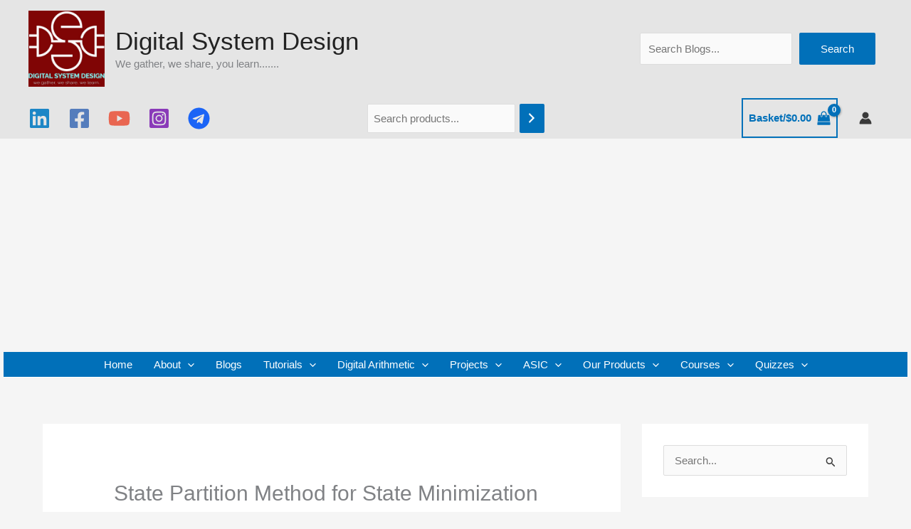

--- FILE ---
content_type: text/html; charset=utf-8
request_url: https://www.google.com/recaptcha/api2/aframe
body_size: 267
content:
<!DOCTYPE HTML><html><head><meta http-equiv="content-type" content="text/html; charset=UTF-8"></head><body><script nonce="Ely17wOZR9v2iqaq0hAYPg">/** Anti-fraud and anti-abuse applications only. See google.com/recaptcha */ try{var clients={'sodar':'https://pagead2.googlesyndication.com/pagead/sodar?'};window.addEventListener("message",function(a){try{if(a.source===window.parent){var b=JSON.parse(a.data);var c=clients[b['id']];if(c){var d=document.createElement('img');d.src=c+b['params']+'&rc='+(localStorage.getItem("rc::a")?sessionStorage.getItem("rc::b"):"");window.document.body.appendChild(d);sessionStorage.setItem("rc::e",parseInt(sessionStorage.getItem("rc::e")||0)+1);localStorage.setItem("rc::h",'1768869230527');}}}catch(b){}});window.parent.postMessage("_grecaptcha_ready", "*");}catch(b){}</script></body></html>

--- FILE ---
content_type: image/svg+xml
request_url: https://digitalsystemdesign.in/wp-content/ql-cache/quicklatex.com-d42bc2203d6f76ad01b27ac9acc0bee1_l3.svg
body_size: 393
content:
<?xml version='1.0' encoding='UTF-8'?>
<!-- This file was generated by dvisvgm 2.6.3 -->
<svg version='1.1' xmlns='http://www.w3.org/2000/svg' xmlns:xlink='http://www.w3.org/1999/xlink' width='6.022743pt' height='7.575758pt' viewBox='70.734745 61.166459 6.022743 7.575758'>
<defs>
<path id='g0-107' d='M3.130908 -7.450907C3.130908 -7.461816 3.130908 -7.570907 2.98909 -7.570907C2.738181 -7.570907 1.941818 -7.483634 1.658181 -7.461816C1.570909 -7.450907 1.450909 -7.439998 1.450909 -7.243634C1.450909 -7.112725 1.54909 -7.112725 1.712727 -7.112725C2.236363 -7.112725 2.258181 -7.036362 2.258181 -6.927271L2.225454 -6.709089L0.643636 -0.425454C0.6 -0.272727 0.6 -0.250909 0.6 -0.185454C0.6 0.065455 0.818182 0.12 0.916363 0.12C1.058182 0.12 1.221818 0.021818 1.287272 -0.109091C1.341818 -0.207273 1.832727 -2.225454 1.898181 -2.498181C2.26909 -2.465454 3.163635 -2.290908 3.163635 -1.570909C3.163635 -1.494545 3.163635 -1.450909 3.130908 -1.341818C3.10909 -1.210909 3.087272 -1.08 3.087272 -0.96C3.087272 -0.316364 3.523635 0.12 4.090908 0.12C4.418181 0.12 4.712726 -0.054545 4.952726 -0.458182C5.225453 -0.938182 5.345453 -1.538181 5.345453 -1.56C5.345453 -1.66909 5.247271 -1.66909 5.214544 -1.66909C5.105453 -1.66909 5.094544 -1.625454 5.061817 -1.472727C4.843635 -0.676363 4.592726 -0.12 4.112726 -0.12C3.905453 -0.12 3.763635 -0.24 3.763635 -0.632727C3.763635 -0.818182 3.807272 -1.069091 3.850908 -1.243636C3.894544 -1.429091 3.894544 -1.472727 3.894544 -1.581818C3.894544 -2.290908 3.207272 -2.607272 2.279999 -2.727272C2.618181 -2.923636 2.967272 -3.272726 3.218181 -3.534544C3.741817 -4.112726 4.243635 -4.581817 4.77818 -4.581817C4.843635 -4.581817 4.854544 -4.581817 4.876362 -4.570908C5.007271 -4.54909 5.01818 -4.54909 5.105453 -4.483635C5.127271 -4.472726 5.127271 -4.461817 5.149089 -4.439999C4.625453 -4.407271 4.527271 -3.981817 4.527271 -3.850908C4.527271 -3.676363 4.647271 -3.46909 4.941817 -3.46909C5.225453 -3.46909 5.541817 -3.70909 5.541817 -4.134544C5.541817 -4.461817 5.290908 -4.821817 4.799999 -4.821817C4.494544 -4.821817 3.992726 -4.734544 3.207272 -3.861817C2.836363 -3.447272 2.410908 -3.010908 1.996363 -2.847272L3.130908 -7.450907Z'/>
</defs>
<g id='page1'>
<use x='70.734745' y='68.742217' xlink:href='#g0-107'/>
</g>
</svg><!--Rendered by QuickLaTeX.com-->

--- FILE ---
content_type: image/svg+xml
request_url: https://digitalsystemdesign.in/wp-content/ql-cache/quicklatex.com-f35c91f383e6b6a1b9d59f10ca683feb_l3.svg
body_size: 1336
content:
<?xml version='1.0' encoding='UTF-8'?>
<!-- This file was generated by dvisvgm 2.6.3 -->
<svg version='1.1' xmlns='http://www.w3.org/2000/svg' xmlns:xlink='http://www.w3.org/1999/xlink' width='39.314917pt' height='9.090884pt' viewBox='70.734745 61.287683 39.314917 9.090884'>
<defs>
<path id='g0-33' d='M9.098179 -2.50909C8.498179 -2.050909 8.203634 -1.603636 8.116361 -1.461818C7.625452 -0.709091 7.53818 -0.021818 7.53818 -0.010909C7.53818 0.12 7.669089 0.12 7.756361 0.12C7.941816 0.12 7.952725 0.098182 7.996361 -0.098182C8.24727 -1.167272 8.890907 -2.083636 10.123634 -2.585454C10.254543 -2.62909 10.28727 -2.650908 10.28727 -2.727272S10.221815 -2.836363 10.199997 -2.847272C9.719997 -3.032726 8.399998 -3.578181 7.985452 -5.410908C7.952725 -5.541817 7.941816 -5.574544 7.756361 -5.574544C7.669089 -5.574544 7.53818 -5.574544 7.53818 -5.443635C7.53818 -5.421817 7.636362 -4.734544 8.094543 -4.003635C8.312725 -3.676363 8.629089 -3.294545 9.098179 -2.945454H0.992727C0.796363 -2.945454 0.6 -2.945454 0.6 -2.727272S0.796363 -2.50909 0.992727 -2.50909H9.098179Z'/>
<path id='g2-49' d='M2.502615 -5.076961C2.502615 -5.292154 2.486675 -5.300125 2.271482 -5.300125C1.944707 -4.98132 1.522291 -4.790037 0.765131 -4.790037V-4.527024C0.980324 -4.527024 1.41071 -4.527024 1.872976 -4.742217V-0.653549C1.872976 -0.358655 1.849066 -0.263014 1.091905 -0.263014H0.812951V0C1.139726 -0.02391 1.825156 -0.02391 2.183811 -0.02391S3.235866 -0.02391 3.56264 0V-0.263014H3.283686C2.526526 -0.263014 2.502615 -0.358655 2.502615 -0.653549V-5.076961Z'/>
<path id='g2-51' d='M2.016438 -2.662017C2.646077 -2.662017 3.044583 -2.199751 3.044583 -1.362889C3.044583 -0.366625 2.478705 -0.071731 2.056289 -0.071731C1.617933 -0.071731 1.020174 -0.231133 0.74122 -0.653549C1.028144 -0.653549 1.227397 -0.836862 1.227397 -1.099875C1.227397 -1.354919 1.044085 -1.538232 0.789041 -1.538232C0.573848 -1.538232 0.350685 -1.40274 0.350685 -1.083935C0.350685 -0.326775 1.163636 0.167372 2.072229 0.167372C3.132254 0.167372 3.873474 -0.565878 3.873474 -1.362889C3.873474 -2.024408 3.347447 -2.630137 2.534496 -2.805479C3.164134 -3.028643 3.634371 -3.57061 3.634371 -4.208219S2.917061 -5.300125 2.088169 -5.300125C1.235367 -5.300125 0.589788 -4.837858 0.589788 -4.23213C0.589788 -3.937235 0.789041 -3.809714 0.996264 -3.809714C1.243337 -3.809714 1.40274 -3.985056 1.40274 -4.216189C1.40274 -4.511083 1.147696 -4.622665 0.972354 -4.630635C1.307098 -5.068991 1.920797 -5.092902 2.064259 -5.092902C2.271482 -5.092902 2.87721 -5.029141 2.87721 -4.208219C2.87721 -3.650311 2.646077 -3.315567 2.534496 -3.188045C2.295392 -2.940971 2.11208 -2.925031 1.625903 -2.893151C1.474471 -2.885181 1.41071 -2.87721 1.41071 -2.773599C1.41071 -2.662017 1.482441 -2.662017 1.617933 -2.662017H2.016438Z'/>
<path id='g1-83' d='M7.036362 -7.581816C7.036362 -7.614543 7.014543 -7.690907 6.916362 -7.690907C6.861816 -7.690907 6.850907 -7.679998 6.719998 -7.527271L6.196362 -6.905453C5.912726 -7.41818 5.345453 -7.690907 4.636362 -7.690907C3.250908 -7.690907 1.941818 -6.436362 1.941818 -5.116362C1.941818 -4.232726 2.519999 -3.730908 3.076363 -3.567272L4.243635 -3.261817C4.647271 -3.163635 5.247271 -2.999999 5.247271 -2.105454C5.247271 -1.123636 4.352726 -0.098182 3.283635 -0.098182C2.585454 -0.098182 1.374545 -0.338182 1.374545 -1.690909C1.374545 -1.952727 1.429091 -2.214545 1.44 -2.279999C1.450909 -2.323636 1.461818 -2.334545 1.461818 -2.356363C1.461818 -2.465454 1.385454 -2.476363 1.330909 -2.476363S1.254545 -2.465454 1.221818 -2.432727C1.178181 -2.38909 0.567273 0.098182 0.567273 0.130909C0.567273 0.196364 0.621818 0.24 0.687273 0.24C0.741818 0.24 0.752727 0.229091 0.883636 0.076364L1.418181 -0.545454C1.887272 0.087273 2.62909 0.24 3.261817 0.24C4.745453 0.24 6.032726 -1.210909 6.032726 -2.563636C6.032726 -3.316363 5.661817 -3.687272 5.49818 -3.839999C5.247271 -4.090908 5.083635 -4.134544 4.112726 -4.385453C3.872726 -4.450908 3.479999 -4.559999 3.381817 -4.581817C3.087272 -4.679999 2.716363 -4.996362 2.716363 -5.574544C2.716363 -6.45818 3.58909 -7.385452 4.625453 -7.385452C5.530908 -7.385452 6.196362 -6.916362 6.196362 -5.694544C6.196362 -5.345453 6.152726 -5.149089 6.152726 -5.083635C6.152726 -5.072726 6.152726 -4.974544 6.283635 -4.974544C6.392725 -4.974544 6.403635 -5.007271 6.447271 -5.192726L7.036362 -7.581816Z'/>
</defs>
<g id='page1'>
<use x='70.734745' y='68.742217' xlink:href='#g1-83'/>
<use x='77.424147' y='70.378567' xlink:href='#g2-49'/>
<use x='85.18671' y='68.742217' xlink:href='#g0-33'/>
<use x='99.126076' y='68.742217' xlink:href='#g1-83'/>
<use x='105.815479' y='70.378567' xlink:href='#g2-51'/>
</g>
</svg><!--Rendered by QuickLaTeX.com-->

--- FILE ---
content_type: image/svg+xml
request_url: https://digitalsystemdesign.in/wp-content/ql-cache/quicklatex.com-cc3c085e53aa7212f5c78b0fe954f752_l3.svg
body_size: 1234
content:
<?xml version='1.0' encoding='UTF-8'?>
<!-- This file was generated by dvisvgm 2.6.3 -->
<svg version='1.1' xmlns='http://www.w3.org/2000/svg' xmlns:xlink='http://www.w3.org/1999/xlink' width='39.314917pt' height='9.090884pt' viewBox='70.734745 61.287683 39.314917 9.090884'>
<defs>
<path id='g0-33' d='M9.098179 -2.50909C8.498179 -2.050909 8.203634 -1.603636 8.116361 -1.461818C7.625452 -0.709091 7.53818 -0.021818 7.53818 -0.010909C7.53818 0.12 7.669089 0.12 7.756361 0.12C7.941816 0.12 7.952725 0.098182 7.996361 -0.098182C8.24727 -1.167272 8.890907 -2.083636 10.123634 -2.585454C10.254543 -2.62909 10.28727 -2.650908 10.28727 -2.727272S10.221815 -2.836363 10.199997 -2.847272C9.719997 -3.032726 8.399998 -3.578181 7.985452 -5.410908C7.952725 -5.541817 7.941816 -5.574544 7.756361 -5.574544C7.669089 -5.574544 7.53818 -5.574544 7.53818 -5.443635C7.53818 -5.421817 7.636362 -4.734544 8.094543 -4.003635C8.312725 -3.676363 8.629089 -3.294545 9.098179 -2.945454H0.992727C0.796363 -2.945454 0.6 -2.945454 0.6 -2.727272S0.796363 -2.50909 0.992727 -2.50909H9.098179Z'/>
<path id='g2-50' d='M2.247572 -1.625903C2.375093 -1.745455 2.709838 -2.008468 2.83736 -2.12005C3.331507 -2.574346 3.801743 -3.012702 3.801743 -3.737983C3.801743 -4.686426 3.004732 -5.300125 2.008468 -5.300125C1.052055 -5.300125 0.422416 -4.574844 0.422416 -3.865504C0.422416 -3.474969 0.73325 -3.419178 0.844832 -3.419178C1.012204 -3.419178 1.259278 -3.53873 1.259278 -3.841594C1.259278 -4.25604 0.860772 -4.25604 0.765131 -4.25604C0.996264 -4.837858 1.530262 -5.037111 1.920797 -5.037111C2.662017 -5.037111 3.044583 -4.407472 3.044583 -3.737983C3.044583 -2.909091 2.462765 -2.303362 1.522291 -1.338979L0.518057 -0.302864C0.422416 -0.215193 0.422416 -0.199253 0.422416 0H3.57061L3.801743 -1.42665H3.55467C3.53076 -1.267248 3.466999 -0.868742 3.371357 -0.71731C3.323537 -0.653549 2.717808 -0.653549 2.590286 -0.653549H1.171606L2.247572 -1.625903Z'/>
<path id='g2-52' d='M3.140224 -5.156663C3.140224 -5.316065 3.140224 -5.379826 2.972852 -5.379826C2.86924 -5.379826 2.86127 -5.371856 2.781569 -5.260274L0.239103 -1.570112V-1.307098H2.486675V-0.645579C2.486675 -0.350685 2.462765 -0.263014 1.849066 -0.263014H1.665753V0C2.343213 -0.02391 2.359153 -0.02391 2.81345 -0.02391S3.283686 -0.02391 3.961146 0V-0.263014H3.777833C3.164134 -0.263014 3.140224 -0.350685 3.140224 -0.645579V-1.307098H3.985056V-1.570112H3.140224V-5.156663ZM2.542466 -4.511083V-1.570112H0.518057L2.542466 -4.511083Z'/>
<path id='g1-83' d='M7.036362 -7.581816C7.036362 -7.614543 7.014543 -7.690907 6.916362 -7.690907C6.861816 -7.690907 6.850907 -7.679998 6.719998 -7.527271L6.196362 -6.905453C5.912726 -7.41818 5.345453 -7.690907 4.636362 -7.690907C3.250908 -7.690907 1.941818 -6.436362 1.941818 -5.116362C1.941818 -4.232726 2.519999 -3.730908 3.076363 -3.567272L4.243635 -3.261817C4.647271 -3.163635 5.247271 -2.999999 5.247271 -2.105454C5.247271 -1.123636 4.352726 -0.098182 3.283635 -0.098182C2.585454 -0.098182 1.374545 -0.338182 1.374545 -1.690909C1.374545 -1.952727 1.429091 -2.214545 1.44 -2.279999C1.450909 -2.323636 1.461818 -2.334545 1.461818 -2.356363C1.461818 -2.465454 1.385454 -2.476363 1.330909 -2.476363S1.254545 -2.465454 1.221818 -2.432727C1.178181 -2.38909 0.567273 0.098182 0.567273 0.130909C0.567273 0.196364 0.621818 0.24 0.687273 0.24C0.741818 0.24 0.752727 0.229091 0.883636 0.076364L1.418181 -0.545454C1.887272 0.087273 2.62909 0.24 3.261817 0.24C4.745453 0.24 6.032726 -1.210909 6.032726 -2.563636C6.032726 -3.316363 5.661817 -3.687272 5.49818 -3.839999C5.247271 -4.090908 5.083635 -4.134544 4.112726 -4.385453C3.872726 -4.450908 3.479999 -4.559999 3.381817 -4.581817C3.087272 -4.679999 2.716363 -4.996362 2.716363 -5.574544C2.716363 -6.45818 3.58909 -7.385452 4.625453 -7.385452C5.530908 -7.385452 6.196362 -6.916362 6.196362 -5.694544C6.196362 -5.345453 6.152726 -5.149089 6.152726 -5.083635C6.152726 -5.072726 6.152726 -4.974544 6.283635 -4.974544C6.392725 -4.974544 6.403635 -5.007271 6.447271 -5.192726L7.036362 -7.581816Z'/>
</defs>
<g id='page1'>
<use x='70.734745' y='68.742217' xlink:href='#g1-83'/>
<use x='77.424147' y='70.378567' xlink:href='#g2-50'/>
<use x='85.18671' y='68.742217' xlink:href='#g0-33'/>
<use x='99.126076' y='68.742217' xlink:href='#g1-83'/>
<use x='105.815479' y='70.378567' xlink:href='#g2-52'/>
</g>
</svg><!--Rendered by QuickLaTeX.com-->

--- FILE ---
content_type: image/svg+xml
request_url: https://digitalsystemdesign.in/wp-content/ql-cache/quicklatex.com-513d85701ed70010529fce02d0cb26c9_l3.svg
body_size: 1508
content:
<?xml version='1.0' encoding='UTF-8'?>
<!-- This file was generated by dvisvgm 2.6.3 -->
<svg version='1.1' xmlns='http://www.w3.org/2000/svg' xmlns:xlink='http://www.w3.org/1999/xlink' width='39.314917pt' height='9.090884pt' viewBox='70.734745 61.287683 39.314917 9.090884'>
<defs>
<path id='g0-33' d='M9.098179 -2.50909C8.498179 -2.050909 8.203634 -1.603636 8.116361 -1.461818C7.625452 -0.709091 7.53818 -0.021818 7.53818 -0.010909C7.53818 0.12 7.669089 0.12 7.756361 0.12C7.941816 0.12 7.952725 0.098182 7.996361 -0.098182C8.24727 -1.167272 8.890907 -2.083636 10.123634 -2.585454C10.254543 -2.62909 10.28727 -2.650908 10.28727 -2.727272S10.221815 -2.836363 10.199997 -2.847272C9.719997 -3.032726 8.399998 -3.578181 7.985452 -5.410908C7.952725 -5.541817 7.941816 -5.574544 7.756361 -5.574544C7.669089 -5.574544 7.53818 -5.574544 7.53818 -5.443635C7.53818 -5.421817 7.636362 -4.734544 8.094543 -4.003635C8.312725 -3.676363 8.629089 -3.294545 9.098179 -2.945454H0.992727C0.796363 -2.945454 0.6 -2.945454 0.6 -2.727272S0.796363 -2.50909 0.992727 -2.50909H9.098179Z'/>
<path id='g2-51' d='M2.016438 -2.662017C2.646077 -2.662017 3.044583 -2.199751 3.044583 -1.362889C3.044583 -0.366625 2.478705 -0.071731 2.056289 -0.071731C1.617933 -0.071731 1.020174 -0.231133 0.74122 -0.653549C1.028144 -0.653549 1.227397 -0.836862 1.227397 -1.099875C1.227397 -1.354919 1.044085 -1.538232 0.789041 -1.538232C0.573848 -1.538232 0.350685 -1.40274 0.350685 -1.083935C0.350685 -0.326775 1.163636 0.167372 2.072229 0.167372C3.132254 0.167372 3.873474 -0.565878 3.873474 -1.362889C3.873474 -2.024408 3.347447 -2.630137 2.534496 -2.805479C3.164134 -3.028643 3.634371 -3.57061 3.634371 -4.208219S2.917061 -5.300125 2.088169 -5.300125C1.235367 -5.300125 0.589788 -4.837858 0.589788 -4.23213C0.589788 -3.937235 0.789041 -3.809714 0.996264 -3.809714C1.243337 -3.809714 1.40274 -3.985056 1.40274 -4.216189C1.40274 -4.511083 1.147696 -4.622665 0.972354 -4.630635C1.307098 -5.068991 1.920797 -5.092902 2.064259 -5.092902C2.271482 -5.092902 2.87721 -5.029141 2.87721 -4.208219C2.87721 -3.650311 2.646077 -3.315567 2.534496 -3.188045C2.295392 -2.940971 2.11208 -2.925031 1.625903 -2.893151C1.474471 -2.885181 1.41071 -2.87721 1.41071 -2.773599C1.41071 -2.662017 1.482441 -2.662017 1.617933 -2.662017H2.016438Z'/>
<path id='g2-54' d='M1.099875 -2.638107C1.099875 -3.299626 1.155666 -3.881445 1.44259 -4.367621C1.681694 -4.766127 2.088169 -5.092902 2.590286 -5.092902C2.749689 -5.092902 3.116314 -5.068991 3.299626 -4.790037C2.940971 -4.774097 2.909091 -4.503113 2.909091 -4.415442C2.909091 -4.176339 3.092403 -4.040847 3.283686 -4.040847C3.427148 -4.040847 3.658281 -4.128518 3.658281 -4.431382C3.658281 -4.909589 3.299626 -5.300125 2.582316 -5.300125C1.474471 -5.300125 0.350685 -4.24807 0.350685 -2.526526C0.350685 -0.366625 1.354919 0.167372 2.12802 0.167372C2.510585 0.167372 2.925031 0.063761 3.283686 -0.278954C3.602491 -0.589788 3.873474 -0.924533 3.873474 -1.617933C3.873474 -2.662017 3.084433 -3.395268 2.199751 -3.395268C1.625903 -3.395268 1.283188 -3.028643 1.099875 -2.638107ZM2.12802 -0.071731C1.705604 -0.071731 1.44259 -0.366625 1.323039 -0.589788C1.139726 -0.948443 1.123786 -1.490411 1.123786 -1.793275C1.123786 -2.582316 1.554172 -3.172105 2.16787 -3.172105C2.566376 -3.172105 2.805479 -2.964882 2.956912 -2.685928C3.124284 -2.391034 3.124284 -2.032379 3.124284 -1.625903S3.124284 -0.868742 2.964882 -0.581818C2.757659 -0.215193 2.478705 -0.071731 2.12802 -0.071731Z'/>
<path id='g1-83' d='M7.036362 -7.581816C7.036362 -7.614543 7.014543 -7.690907 6.916362 -7.690907C6.861816 -7.690907 6.850907 -7.679998 6.719998 -7.527271L6.196362 -6.905453C5.912726 -7.41818 5.345453 -7.690907 4.636362 -7.690907C3.250908 -7.690907 1.941818 -6.436362 1.941818 -5.116362C1.941818 -4.232726 2.519999 -3.730908 3.076363 -3.567272L4.243635 -3.261817C4.647271 -3.163635 5.247271 -2.999999 5.247271 -2.105454C5.247271 -1.123636 4.352726 -0.098182 3.283635 -0.098182C2.585454 -0.098182 1.374545 -0.338182 1.374545 -1.690909C1.374545 -1.952727 1.429091 -2.214545 1.44 -2.279999C1.450909 -2.323636 1.461818 -2.334545 1.461818 -2.356363C1.461818 -2.465454 1.385454 -2.476363 1.330909 -2.476363S1.254545 -2.465454 1.221818 -2.432727C1.178181 -2.38909 0.567273 0.098182 0.567273 0.130909C0.567273 0.196364 0.621818 0.24 0.687273 0.24C0.741818 0.24 0.752727 0.229091 0.883636 0.076364L1.418181 -0.545454C1.887272 0.087273 2.62909 0.24 3.261817 0.24C4.745453 0.24 6.032726 -1.210909 6.032726 -2.563636C6.032726 -3.316363 5.661817 -3.687272 5.49818 -3.839999C5.247271 -4.090908 5.083635 -4.134544 4.112726 -4.385453C3.872726 -4.450908 3.479999 -4.559999 3.381817 -4.581817C3.087272 -4.679999 2.716363 -4.996362 2.716363 -5.574544C2.716363 -6.45818 3.58909 -7.385452 4.625453 -7.385452C5.530908 -7.385452 6.196362 -6.916362 6.196362 -5.694544C6.196362 -5.345453 6.152726 -5.149089 6.152726 -5.083635C6.152726 -5.072726 6.152726 -4.974544 6.283635 -4.974544C6.392725 -4.974544 6.403635 -5.007271 6.447271 -5.192726L7.036362 -7.581816Z'/>
</defs>
<g id='page1'>
<use x='70.734745' y='68.742217' xlink:href='#g1-83'/>
<use x='77.424147' y='70.378567' xlink:href='#g2-51'/>
<use x='85.18671' y='68.742217' xlink:href='#g0-33'/>
<use x='99.126076' y='68.742217' xlink:href='#g1-83'/>
<use x='105.815479' y='70.378567' xlink:href='#g2-54'/>
</g>
</svg><!--Rendered by QuickLaTeX.com-->

--- FILE ---
content_type: image/svg+xml
request_url: https://digitalsystemdesign.in/wp-content/ql-cache/quicklatex.com-ddf46fe5d4ce5b2c3348a10c19c70dfd_l3.svg
body_size: 2262
content:
<?xml version='1.0' encoding='UTF-8'?>
<!-- This file was generated by dvisvgm 2.6.3 -->
<svg version='1.1' xmlns='http://www.w3.org/2000/svg' xmlns:xlink='http://www.w3.org/1999/xlink' width='69.031497pt' height='10.909088pt' viewBox='70.734745 60.560401 69.031497 10.909088'>
<defs>
<path id='g2-40' d='M3.610908 2.618181C3.610908 2.585454 3.610908 2.563636 3.425454 2.378181C2.061818 1.003636 1.712727 -1.058182 1.712727 -2.727272C1.712727 -4.625453 2.127272 -6.523635 3.46909 -7.887271C3.610908 -8.01818 3.610908 -8.039998 3.610908 -8.072725C3.610908 -8.149089 3.567272 -8.181816 3.501817 -8.181816C3.392726 -8.181816 2.410908 -7.439998 1.767272 -6.054544C1.210909 -4.854544 1.08 -3.643635 1.08 -2.727272C1.08 -1.876363 1.2 -0.556363 1.799999 0.676363C2.454545 2.018181 3.392726 2.727272 3.501817 2.727272C3.567272 2.727272 3.610908 2.694545 3.610908 2.618181Z'/>
<path id='g2-41' d='M3.152726 -2.727272C3.152726 -3.578181 3.032726 -4.89818 2.432727 -6.130907C1.778181 -7.472725 0.84 -8.181816 0.730909 -8.181816C0.665454 -8.181816 0.621818 -8.13818 0.621818 -8.072725C0.621818 -8.039998 0.621818 -8.01818 0.829091 -7.821816C1.898181 -6.741816 2.519999 -5.007271 2.519999 -2.727272C2.519999 -0.861818 2.116363 1.058182 0.763636 2.432727C0.621818 2.563636 0.621818 2.585454 0.621818 2.618181C0.621818 2.683636 0.665454 2.727272 0.730909 2.727272C0.84 2.727272 1.821818 1.985454 2.465454 0.6C3.021817 -0.6 3.152726 -1.810909 3.152726 -2.727272Z'/>
<path id='g2-61' d='M7.494543 -3.567272C7.65818 -3.567272 7.865452 -3.567272 7.865452 -3.785453S7.65818 -4.003635 7.505452 -4.003635H0.970909C0.818182 -4.003635 0.610909 -4.003635 0.610909 -3.785453S0.818182 -3.567272 0.981818 -3.567272H7.494543ZM7.505452 -1.450909C7.65818 -1.450909 7.865452 -1.450909 7.865452 -1.66909S7.65818 -1.887272 7.494543 -1.887272H0.981818C0.818182 -1.887272 0.610909 -1.887272 0.610909 -1.66909S0.818182 -1.450909 0.970909 -1.450909H7.505452Z'/>
<path id='g1-48' d='M3.897385 -2.542466C3.897385 -3.395268 3.809714 -3.913325 3.5467 -4.423412C3.196015 -5.124782 2.550436 -5.300125 2.11208 -5.300125C1.107846 -5.300125 0.74122 -4.550934 0.629639 -4.327771C0.342715 -3.745953 0.326775 -2.956912 0.326775 -2.542466C0.326775 -2.016438 0.350685 -1.211457 0.73325 -0.573848C1.099875 0.01594 1.689664 0.167372 2.11208 0.167372C2.494645 0.167372 3.180075 0.047821 3.57858 -0.74122C3.873474 -1.315068 3.897385 -2.024408 3.897385 -2.542466ZM2.11208 -0.055791C1.841096 -0.055791 1.291158 -0.183313 1.123786 -1.020174C1.036115 -1.474471 1.036115 -2.223661 1.036115 -2.638107C1.036115 -3.188045 1.036115 -3.745953 1.123786 -4.184309C1.291158 -4.99726 1.912827 -5.076961 2.11208 -5.076961C2.383064 -5.076961 2.933001 -4.941469 3.092403 -4.216189C3.188045 -3.777833 3.188045 -3.180075 3.188045 -2.638107C3.188045 -2.16787 3.188045 -1.45056 3.092403 -1.004234C2.925031 -0.167372 2.375093 -0.055791 2.11208 -0.055791Z'/>
<path id='g1-49' d='M2.502615 -5.076961C2.502615 -5.292154 2.486675 -5.300125 2.271482 -5.300125C1.944707 -4.98132 1.522291 -4.790037 0.765131 -4.790037V-4.527024C0.980324 -4.527024 1.41071 -4.527024 1.872976 -4.742217V-0.653549C1.872976 -0.358655 1.849066 -0.263014 1.091905 -0.263014H0.812951V0C1.139726 -0.02391 1.825156 -0.02391 2.183811 -0.02391S3.235866 -0.02391 3.56264 0V-0.263014H3.283686C2.526526 -0.263014 2.502615 -0.358655 2.502615 -0.653549V-5.076961Z'/>
<path id='g1-51' d='M2.016438 -2.662017C2.646077 -2.662017 3.044583 -2.199751 3.044583 -1.362889C3.044583 -0.366625 2.478705 -0.071731 2.056289 -0.071731C1.617933 -0.071731 1.020174 -0.231133 0.74122 -0.653549C1.028144 -0.653549 1.227397 -0.836862 1.227397 -1.099875C1.227397 -1.354919 1.044085 -1.538232 0.789041 -1.538232C0.573848 -1.538232 0.350685 -1.40274 0.350685 -1.083935C0.350685 -0.326775 1.163636 0.167372 2.072229 0.167372C3.132254 0.167372 3.873474 -0.565878 3.873474 -1.362889C3.873474 -2.024408 3.347447 -2.630137 2.534496 -2.805479C3.164134 -3.028643 3.634371 -3.57061 3.634371 -4.208219S2.917061 -5.300125 2.088169 -5.300125C1.235367 -5.300125 0.589788 -4.837858 0.589788 -4.23213C0.589788 -3.937235 0.789041 -3.809714 0.996264 -3.809714C1.243337 -3.809714 1.40274 -3.985056 1.40274 -4.216189C1.40274 -4.511083 1.147696 -4.622665 0.972354 -4.630635C1.307098 -5.068991 1.920797 -5.092902 2.064259 -5.092902C2.271482 -5.092902 2.87721 -5.029141 2.87721 -4.208219C2.87721 -3.650311 2.646077 -3.315567 2.534496 -3.188045C2.295392 -2.940971 2.11208 -2.925031 1.625903 -2.893151C1.474471 -2.885181 1.41071 -2.87721 1.41071 -2.773599C1.41071 -2.662017 1.482441 -2.662017 1.617933 -2.662017H2.016438Z'/>
<path id='g0-80' d='M3.305454 -3.447272H5.159999C6.709089 -3.447272 8.225452 -4.581817 8.225452 -5.803635C8.225452 -6.643635 7.505452 -7.450907 6.076362 -7.450907H2.541817C2.334545 -7.450907 2.214545 -7.450907 2.214545 -7.243634C2.214545 -7.112725 2.312727 -7.112725 2.530908 -7.112725C2.672727 -7.112725 2.86909 -7.101816 2.999999 -7.090907C3.174545 -7.069089 3.239999 -7.036362 3.239999 -6.916362C3.239999 -6.872725 3.22909 -6.839998 3.196363 -6.709089L1.734545 -0.850909C1.625454 -0.425454 1.603636 -0.338182 0.741818 -0.338182C0.556363 -0.338182 0.436364 -0.338182 0.436364 -0.130909C0.436364 0 0.567273 0 0.6 0C0.905454 0 1.68 -0.032727 1.985454 -0.032727C2.214545 -0.032727 2.454545 -0.021818 2.683636 -0.021818C2.923636 -0.021818 3.163635 0 3.392726 0C3.46909 0 3.610908 0 3.610908 -0.218182C3.610908 -0.338182 3.512726 -0.338182 3.305454 -0.338182C2.901817 -0.338182 2.596363 -0.338182 2.596363 -0.534545C2.596363 -0.6 2.618181 -0.654545 2.62909 -0.72L3.305454 -3.447272ZM4.090908 -6.69818C4.18909 -7.079998 4.210908 -7.112725 4.679999 -7.112725H5.727271C6.632725 -7.112725 7.210907 -6.81818 7.210907 -6.065453C7.210907 -5.639998 6.992725 -4.701817 6.567271 -4.30909C6.021817 -3.818181 5.367271 -3.730908 4.887271 -3.730908H3.34909L4.090908 -6.69818Z'/>
<path id='g0-83' d='M7.036362 -7.581816C7.036362 -7.614543 7.014543 -7.690907 6.916362 -7.690907C6.861816 -7.690907 6.850907 -7.679998 6.719998 -7.527271L6.196362 -6.905453C5.912726 -7.41818 5.345453 -7.690907 4.636362 -7.690907C3.250908 -7.690907 1.941818 -6.436362 1.941818 -5.116362C1.941818 -4.232726 2.519999 -3.730908 3.076363 -3.567272L4.243635 -3.261817C4.647271 -3.163635 5.247271 -2.999999 5.247271 -2.105454C5.247271 -1.123636 4.352726 -0.098182 3.283635 -0.098182C2.585454 -0.098182 1.374545 -0.338182 1.374545 -1.690909C1.374545 -1.952727 1.429091 -2.214545 1.44 -2.279999C1.450909 -2.323636 1.461818 -2.334545 1.461818 -2.356363C1.461818 -2.465454 1.385454 -2.476363 1.330909 -2.476363S1.254545 -2.465454 1.221818 -2.432727C1.178181 -2.38909 0.567273 0.098182 0.567273 0.130909C0.567273 0.196364 0.621818 0.24 0.687273 0.24C0.741818 0.24 0.752727 0.229091 0.883636 0.076364L1.418181 -0.545454C1.887272 0.087273 2.62909 0.24 3.261817 0.24C4.745453 0.24 6.032726 -1.210909 6.032726 -2.563636C6.032726 -3.316363 5.661817 -3.687272 5.49818 -3.839999C5.247271 -4.090908 5.083635 -4.134544 4.112726 -4.385453C3.872726 -4.450908 3.479999 -4.559999 3.381817 -4.581817C3.087272 -4.679999 2.716363 -4.996362 2.716363 -5.574544C2.716363 -6.45818 3.58909 -7.385452 4.625453 -7.385452C5.530908 -7.385452 6.196362 -6.916362 6.196362 -5.694544C6.196362 -5.345453 6.152726 -5.149089 6.152726 -5.083635C6.152726 -5.072726 6.152726 -4.974544 6.283635 -4.974544C6.392725 -4.974544 6.403635 -5.007271 6.447271 -5.192726L7.036362 -7.581816Z'/>
</defs>
<g id='page1'>
<use x='70.734745' y='68.742217' xlink:href='#g0-80'/>
<use x='77.738527' y='70.378567' xlink:href='#g1-49'/>
<use x='85.501089' y='68.742217' xlink:href='#g2-61'/>
<use x='97.016213' y='68.742217' xlink:href='#g2-40'/>
<use x='101.258651' y='68.742217' xlink:href='#g0-83'/>
<use x='107.948053' y='70.378567' xlink:href='#g1-48'/>
<use x='112.680368' y='68.742217' xlink:href='#g0-83'/>
<use x='119.369771' y='70.378567' xlink:href='#g1-49'/>
<use x='124.102086' y='68.742217' xlink:href='#g0-83'/>
<use x='130.791488' y='70.378567' xlink:href='#g1-51'/>
<use x='135.523803' y='68.742217' xlink:href='#g2-41'/>
</g>
</svg><!--Rendered by QuickLaTeX.com-->

--- FILE ---
content_type: image/svg+xml
request_url: https://digitalsystemdesign.in/wp-content/ql-cache/quicklatex.com-86f61e2d35b5ad5bfdd6dcbf983e7c1d_l3.svg
body_size: 1930
content:
<?xml version='1.0' encoding='UTF-8'?>
<!-- This file was generated by dvisvgm 2.6.3 -->
<svg version='1.1' xmlns='http://www.w3.org/2000/svg' xmlns:xlink='http://www.w3.org/1999/xlink' width='60.048489pt' height='9.090884pt' viewBox='70.734745 61.287683 60.048489 9.090884'>
<defs>
<path id='g2-61' d='M7.494543 -3.567272C7.65818 -3.567272 7.865452 -3.567272 7.865452 -3.785453S7.65818 -4.003635 7.505452 -4.003635H0.970909C0.818182 -4.003635 0.610909 -4.003635 0.610909 -3.785453S0.818182 -3.567272 0.981818 -3.567272H7.494543ZM7.505452 -1.450909C7.65818 -1.450909 7.865452 -1.450909 7.865452 -1.66909S7.65818 -1.887272 7.494543 -1.887272H0.981818C0.818182 -1.887272 0.610909 -1.887272 0.610909 -1.66909S0.818182 -1.450909 0.970909 -1.450909H7.505452Z'/>
<path id='g1-48' d='M3.897385 -2.542466C3.897385 -3.395268 3.809714 -3.913325 3.5467 -4.423412C3.196015 -5.124782 2.550436 -5.300125 2.11208 -5.300125C1.107846 -5.300125 0.74122 -4.550934 0.629639 -4.327771C0.342715 -3.745953 0.326775 -2.956912 0.326775 -2.542466C0.326775 -2.016438 0.350685 -1.211457 0.73325 -0.573848C1.099875 0.01594 1.689664 0.167372 2.11208 0.167372C2.494645 0.167372 3.180075 0.047821 3.57858 -0.74122C3.873474 -1.315068 3.897385 -2.024408 3.897385 -2.542466ZM2.11208 -0.055791C1.841096 -0.055791 1.291158 -0.183313 1.123786 -1.020174C1.036115 -1.474471 1.036115 -2.223661 1.036115 -2.638107C1.036115 -3.188045 1.036115 -3.745953 1.123786 -4.184309C1.291158 -4.99726 1.912827 -5.076961 2.11208 -5.076961C2.383064 -5.076961 2.933001 -4.941469 3.092403 -4.216189C3.188045 -3.777833 3.188045 -3.180075 3.188045 -2.638107C3.188045 -2.16787 3.188045 -1.45056 3.092403 -1.004234C2.925031 -0.167372 2.375093 -0.055791 2.11208 -0.055791Z'/>
<path id='g1-49' d='M2.502615 -5.076961C2.502615 -5.292154 2.486675 -5.300125 2.271482 -5.300125C1.944707 -4.98132 1.522291 -4.790037 0.765131 -4.790037V-4.527024C0.980324 -4.527024 1.41071 -4.527024 1.872976 -4.742217V-0.653549C1.872976 -0.358655 1.849066 -0.263014 1.091905 -0.263014H0.812951V0C1.139726 -0.02391 1.825156 -0.02391 2.183811 -0.02391S3.235866 -0.02391 3.56264 0V-0.263014H3.283686C2.526526 -0.263014 2.502615 -0.358655 2.502615 -0.653549V-5.076961Z'/>
<path id='g1-51' d='M2.016438 -2.662017C2.646077 -2.662017 3.044583 -2.199751 3.044583 -1.362889C3.044583 -0.366625 2.478705 -0.071731 2.056289 -0.071731C1.617933 -0.071731 1.020174 -0.231133 0.74122 -0.653549C1.028144 -0.653549 1.227397 -0.836862 1.227397 -1.099875C1.227397 -1.354919 1.044085 -1.538232 0.789041 -1.538232C0.573848 -1.538232 0.350685 -1.40274 0.350685 -1.083935C0.350685 -0.326775 1.163636 0.167372 2.072229 0.167372C3.132254 0.167372 3.873474 -0.565878 3.873474 -1.362889C3.873474 -2.024408 3.347447 -2.630137 2.534496 -2.805479C3.164134 -3.028643 3.634371 -3.57061 3.634371 -4.208219S2.917061 -5.300125 2.088169 -5.300125C1.235367 -5.300125 0.589788 -4.837858 0.589788 -4.23213C0.589788 -3.937235 0.789041 -3.809714 0.996264 -3.809714C1.243337 -3.809714 1.40274 -3.985056 1.40274 -4.216189C1.40274 -4.511083 1.147696 -4.622665 0.972354 -4.630635C1.307098 -5.068991 1.920797 -5.092902 2.064259 -5.092902C2.271482 -5.092902 2.87721 -5.029141 2.87721 -4.208219C2.87721 -3.650311 2.646077 -3.315567 2.534496 -3.188045C2.295392 -2.940971 2.11208 -2.925031 1.625903 -2.893151C1.474471 -2.885181 1.41071 -2.87721 1.41071 -2.773599C1.41071 -2.662017 1.482441 -2.662017 1.617933 -2.662017H2.016438Z'/>
<path id='g0-80' d='M3.305454 -3.447272H5.159999C6.709089 -3.447272 8.225452 -4.581817 8.225452 -5.803635C8.225452 -6.643635 7.505452 -7.450907 6.076362 -7.450907H2.541817C2.334545 -7.450907 2.214545 -7.450907 2.214545 -7.243634C2.214545 -7.112725 2.312727 -7.112725 2.530908 -7.112725C2.672727 -7.112725 2.86909 -7.101816 2.999999 -7.090907C3.174545 -7.069089 3.239999 -7.036362 3.239999 -6.916362C3.239999 -6.872725 3.22909 -6.839998 3.196363 -6.709089L1.734545 -0.850909C1.625454 -0.425454 1.603636 -0.338182 0.741818 -0.338182C0.556363 -0.338182 0.436364 -0.338182 0.436364 -0.130909C0.436364 0 0.567273 0 0.6 0C0.905454 0 1.68 -0.032727 1.985454 -0.032727C2.214545 -0.032727 2.454545 -0.021818 2.683636 -0.021818C2.923636 -0.021818 3.163635 0 3.392726 0C3.46909 0 3.610908 0 3.610908 -0.218182C3.610908 -0.338182 3.512726 -0.338182 3.305454 -0.338182C2.901817 -0.338182 2.596363 -0.338182 2.596363 -0.534545C2.596363 -0.6 2.618181 -0.654545 2.62909 -0.72L3.305454 -3.447272ZM4.090908 -6.69818C4.18909 -7.079998 4.210908 -7.112725 4.679999 -7.112725H5.727271C6.632725 -7.112725 7.210907 -6.81818 7.210907 -6.065453C7.210907 -5.639998 6.992725 -4.701817 6.567271 -4.30909C6.021817 -3.818181 5.367271 -3.730908 4.887271 -3.730908H3.34909L4.090908 -6.69818Z'/>
<path id='g0-83' d='M7.036362 -7.581816C7.036362 -7.614543 7.014543 -7.690907 6.916362 -7.690907C6.861816 -7.690907 6.850907 -7.679998 6.719998 -7.527271L6.196362 -6.905453C5.912726 -7.41818 5.345453 -7.690907 4.636362 -7.690907C3.250908 -7.690907 1.941818 -6.436362 1.941818 -5.116362C1.941818 -4.232726 2.519999 -3.730908 3.076363 -3.567272L4.243635 -3.261817C4.647271 -3.163635 5.247271 -2.999999 5.247271 -2.105454C5.247271 -1.123636 4.352726 -0.098182 3.283635 -0.098182C2.585454 -0.098182 1.374545 -0.338182 1.374545 -1.690909C1.374545 -1.952727 1.429091 -2.214545 1.44 -2.279999C1.450909 -2.323636 1.461818 -2.334545 1.461818 -2.356363C1.461818 -2.465454 1.385454 -2.476363 1.330909 -2.476363S1.254545 -2.465454 1.221818 -2.432727C1.178181 -2.38909 0.567273 0.098182 0.567273 0.130909C0.567273 0.196364 0.621818 0.24 0.687273 0.24C0.741818 0.24 0.752727 0.229091 0.883636 0.076364L1.418181 -0.545454C1.887272 0.087273 2.62909 0.24 3.261817 0.24C4.745453 0.24 6.032726 -1.210909 6.032726 -2.563636C6.032726 -3.316363 5.661817 -3.687272 5.49818 -3.839999C5.247271 -4.090908 5.083635 -4.134544 4.112726 -4.385453C3.872726 -4.450908 3.479999 -4.559999 3.381817 -4.581817C3.087272 -4.679999 2.716363 -4.996362 2.716363 -5.574544C2.716363 -6.45818 3.58909 -7.385452 4.625453 -7.385452C5.530908 -7.385452 6.196362 -6.916362 6.196362 -5.694544C6.196362 -5.345453 6.152726 -5.149089 6.152726 -5.083635C6.152726 -5.072726 6.152726 -4.974544 6.283635 -4.974544C6.392725 -4.974544 6.403635 -5.007271 6.447271 -5.192726L7.036362 -7.581816Z'/>
</defs>
<g id='page1'>
<use x='70.734745' y='68.742217' xlink:href='#g0-80'/>
<use x='77.738527' y='70.378567' xlink:href='#g1-49'/>
<use x='85.501089' y='68.742217' xlink:href='#g2-61'/>
<use x='97.016213' y='68.742217' xlink:href='#g0-83'/>
<use x='103.705615' y='70.378567' xlink:href='#g1-48'/>
<use x='108.43793' y='68.742217' xlink:href='#g0-83'/>
<use x='115.127333' y='70.378567' xlink:href='#g1-49'/>
<use x='119.859648' y='68.742217' xlink:href='#g0-83'/>
<use x='126.54905' y='70.378567' xlink:href='#g1-51'/>
</g>
</svg><!--Rendered by QuickLaTeX.com-->

--- FILE ---
content_type: image/svg+xml
request_url: https://digitalsystemdesign.in/wp-content/ql-cache/quicklatex.com-7f49d69d24d142c22a78d51599c241a7_l3.svg
body_size: 1181
content:
<?xml version='1.0' encoding='UTF-8'?>
<!-- This file was generated by dvisvgm 2.6.3 -->
<svg version='1.1' xmlns='http://www.w3.org/2000/svg' xmlns:xlink='http://www.w3.org/1999/xlink' width='39.314917pt' height='9.090884pt' viewBox='70.734745 61.287683 39.314917 9.090884'>
<defs>
<path id='g0-33' d='M9.098179 -2.50909C8.498179 -2.050909 8.203634 -1.603636 8.116361 -1.461818C7.625452 -0.709091 7.53818 -0.021818 7.53818 -0.010909C7.53818 0.12 7.669089 0.12 7.756361 0.12C7.941816 0.12 7.952725 0.098182 7.996361 -0.098182C8.24727 -1.167272 8.890907 -2.083636 10.123634 -2.585454C10.254543 -2.62909 10.28727 -2.650908 10.28727 -2.727272S10.221815 -2.836363 10.199997 -2.847272C9.719997 -3.032726 8.399998 -3.578181 7.985452 -5.410908C7.952725 -5.541817 7.941816 -5.574544 7.756361 -5.574544C7.669089 -5.574544 7.53818 -5.574544 7.53818 -5.443635C7.53818 -5.421817 7.636362 -4.734544 8.094543 -4.003635C8.312725 -3.676363 8.629089 -3.294545 9.098179 -2.945454H0.992727C0.796363 -2.945454 0.6 -2.945454 0.6 -2.727272S0.796363 -2.50909 0.992727 -2.50909H9.098179Z'/>
<path id='g2-50' d='M2.247572 -1.625903C2.375093 -1.745455 2.709838 -2.008468 2.83736 -2.12005C3.331507 -2.574346 3.801743 -3.012702 3.801743 -3.737983C3.801743 -4.686426 3.004732 -5.300125 2.008468 -5.300125C1.052055 -5.300125 0.422416 -4.574844 0.422416 -3.865504C0.422416 -3.474969 0.73325 -3.419178 0.844832 -3.419178C1.012204 -3.419178 1.259278 -3.53873 1.259278 -3.841594C1.259278 -4.25604 0.860772 -4.25604 0.765131 -4.25604C0.996264 -4.837858 1.530262 -5.037111 1.920797 -5.037111C2.662017 -5.037111 3.044583 -4.407472 3.044583 -3.737983C3.044583 -2.909091 2.462765 -2.303362 1.522291 -1.338979L0.518057 -0.302864C0.422416 -0.215193 0.422416 -0.199253 0.422416 0H3.57061L3.801743 -1.42665H3.55467C3.53076 -1.267248 3.466999 -0.868742 3.371357 -0.71731C3.323537 -0.653549 2.717808 -0.653549 2.590286 -0.653549H1.171606L2.247572 -1.625903Z'/>
<path id='g2-52' d='M3.140224 -5.156663C3.140224 -5.316065 3.140224 -5.379826 2.972852 -5.379826C2.86924 -5.379826 2.86127 -5.371856 2.781569 -5.260274L0.239103 -1.570112V-1.307098H2.486675V-0.645579C2.486675 -0.350685 2.462765 -0.263014 1.849066 -0.263014H1.665753V0C2.343213 -0.02391 2.359153 -0.02391 2.81345 -0.02391S3.283686 -0.02391 3.961146 0V-0.263014H3.777833C3.164134 -0.263014 3.140224 -0.350685 3.140224 -0.645579V-1.307098H3.985056V-1.570112H3.140224V-5.156663ZM2.542466 -4.511083V-1.570112H0.518057L2.542466 -4.511083Z'/>
<path id='g1-83' d='M7.036362 -7.581816C7.036362 -7.614543 7.014543 -7.690907 6.916362 -7.690907C6.861816 -7.690907 6.850907 -7.679998 6.719998 -7.527271L6.196362 -6.905453C5.912726 -7.41818 5.345453 -7.690907 4.636362 -7.690907C3.250908 -7.690907 1.941818 -6.436362 1.941818 -5.116362C1.941818 -4.232726 2.519999 -3.730908 3.076363 -3.567272L4.243635 -3.261817C4.647271 -3.163635 5.247271 -2.999999 5.247271 -2.105454C5.247271 -1.123636 4.352726 -0.098182 3.283635 -0.098182C2.585454 -0.098182 1.374545 -0.338182 1.374545 -1.690909C1.374545 -1.952727 1.429091 -2.214545 1.44 -2.279999C1.450909 -2.323636 1.461818 -2.334545 1.461818 -2.356363C1.461818 -2.465454 1.385454 -2.476363 1.330909 -2.476363S1.254545 -2.465454 1.221818 -2.432727C1.178181 -2.38909 0.567273 0.098182 0.567273 0.130909C0.567273 0.196364 0.621818 0.24 0.687273 0.24C0.741818 0.24 0.752727 0.229091 0.883636 0.076364L1.418181 -0.545454C1.887272 0.087273 2.62909 0.24 3.261817 0.24C4.745453 0.24 6.032726 -1.210909 6.032726 -2.563636C6.032726 -3.316363 5.661817 -3.687272 5.49818 -3.839999C5.247271 -4.090908 5.083635 -4.134544 4.112726 -4.385453C3.872726 -4.450908 3.479999 -4.559999 3.381817 -4.581817C3.087272 -4.679999 2.716363 -4.996362 2.716363 -5.574544C2.716363 -6.45818 3.58909 -7.385452 4.625453 -7.385452C5.530908 -7.385452 6.196362 -6.916362 6.196362 -5.694544C6.196362 -5.345453 6.152726 -5.149089 6.152726 -5.083635C6.152726 -5.072726 6.152726 -4.974544 6.283635 -4.974544C6.392725 -4.974544 6.403635 -5.007271 6.447271 -5.192726L7.036362 -7.581816Z'/>
</defs>
<g id='page1'>
<use x='70.734745' y='68.742217' xlink:href='#g1-83'/>
<use x='77.424147' y='70.378567' xlink:href='#g2-52'/>
<use x='85.18671' y='68.742217' xlink:href='#g0-33'/>
<use x='99.126076' y='68.742217' xlink:href='#g1-83'/>
<use x='105.815479' y='70.378567' xlink:href='#g2-50'/>
</g>
</svg><!--Rendered by QuickLaTeX.com-->

--- FILE ---
content_type: image/svg+xml
request_url: https://digitalsystemdesign.in/wp-content/ql-cache/quicklatex.com-7aaca7cffb5c5d25649d88a765f94db8_l3.svg
body_size: 1814
content:
<?xml version='1.0' encoding='UTF-8'?>
<!-- This file was generated by dvisvgm 2.6.3 -->
<svg version='1.1' xmlns='http://www.w3.org/2000/svg' xmlns:xlink='http://www.w3.org/1999/xlink' width='37.205053pt' height='9.090884pt' viewBox='70.734745 61.287683 37.205053 9.090884'>
<defs>
<path id='g2-61' d='M7.494543 -3.567272C7.65818 -3.567272 7.865452 -3.567272 7.865452 -3.785453S7.65818 -4.003635 7.505452 -4.003635H0.970909C0.818182 -4.003635 0.610909 -4.003635 0.610909 -3.785453S0.818182 -3.567272 0.981818 -3.567272H7.494543ZM7.505452 -1.450909C7.65818 -1.450909 7.865452 -1.450909 7.865452 -1.66909S7.65818 -1.887272 7.494543 -1.887272H0.981818C0.818182 -1.887272 0.610909 -1.887272 0.610909 -1.66909S0.818182 -1.450909 0.970909 -1.450909H7.505452Z'/>
<path id='g1-51' d='M2.016438 -2.662017C2.646077 -2.662017 3.044583 -2.199751 3.044583 -1.362889C3.044583 -0.366625 2.478705 -0.071731 2.056289 -0.071731C1.617933 -0.071731 1.020174 -0.231133 0.74122 -0.653549C1.028144 -0.653549 1.227397 -0.836862 1.227397 -1.099875C1.227397 -1.354919 1.044085 -1.538232 0.789041 -1.538232C0.573848 -1.538232 0.350685 -1.40274 0.350685 -1.083935C0.350685 -0.326775 1.163636 0.167372 2.072229 0.167372C3.132254 0.167372 3.873474 -0.565878 3.873474 -1.362889C3.873474 -2.024408 3.347447 -2.630137 2.534496 -2.805479C3.164134 -3.028643 3.634371 -3.57061 3.634371 -4.208219S2.917061 -5.300125 2.088169 -5.300125C1.235367 -5.300125 0.589788 -4.837858 0.589788 -4.23213C0.589788 -3.937235 0.789041 -3.809714 0.996264 -3.809714C1.243337 -3.809714 1.40274 -3.985056 1.40274 -4.216189C1.40274 -4.511083 1.147696 -4.622665 0.972354 -4.630635C1.307098 -5.068991 1.920797 -5.092902 2.064259 -5.092902C2.271482 -5.092902 2.87721 -5.029141 2.87721 -4.208219C2.87721 -3.650311 2.646077 -3.315567 2.534496 -3.188045C2.295392 -2.940971 2.11208 -2.925031 1.625903 -2.893151C1.474471 -2.885181 1.41071 -2.87721 1.41071 -2.773599C1.41071 -2.662017 1.482441 -2.662017 1.617933 -2.662017H2.016438Z'/>
<path id='g1-53' d='M1.115816 -4.479203C1.219427 -4.447323 1.538232 -4.367621 1.872976 -4.367621C2.86924 -4.367621 3.474969 -5.068991 3.474969 -5.188543C3.474969 -5.276214 3.419178 -5.300125 3.379328 -5.300125C3.363387 -5.300125 3.347447 -5.300125 3.275716 -5.260274C2.964882 -5.140722 2.598257 -5.045081 2.16787 -5.045081C1.697634 -5.045081 1.307098 -5.164633 1.060025 -5.260274C0.980324 -5.300125 0.964384 -5.300125 0.956413 -5.300125C0.852802 -5.300125 0.852802 -5.212453 0.852802 -5.068991V-2.733748C0.852802 -2.590286 0.852802 -2.494645 0.980324 -2.494645C1.044085 -2.494645 1.067995 -2.526526 1.107846 -2.590286C1.203487 -2.709838 1.506351 -3.116314 2.183811 -3.116314C2.630137 -3.116314 2.84533 -2.749689 2.917061 -2.598257C3.052553 -2.311333 3.068493 -1.944707 3.068493 -1.633873C3.068493 -1.338979 3.060523 -0.908593 2.83736 -0.557908C2.685928 -0.318804 2.367123 -0.071731 1.944707 -0.071731C1.42665 -0.071731 0.916563 -0.398506 0.73325 -0.916563C0.757161 -0.908593 0.804981 -0.908593 0.812951 -0.908593C1.036115 -0.908593 1.211457 -1.052055 1.211457 -1.299128C1.211457 -1.594022 0.980324 -1.697634 0.820922 -1.697634C0.67746 -1.697634 0.422416 -1.617933 0.422416 -1.275218C0.422416 -0.557908 1.044085 0.167372 1.960648 0.167372C2.956912 0.167372 3.801743 -0.605729 3.801743 -1.594022C3.801743 -2.518555 3.132254 -3.339477 2.191781 -3.339477C1.793275 -3.339477 1.41868 -3.211955 1.115816 -2.940971V-4.479203Z'/>
<path id='g0-80' d='M3.305454 -3.447272H5.159999C6.709089 -3.447272 8.225452 -4.581817 8.225452 -5.803635C8.225452 -6.643635 7.505452 -7.450907 6.076362 -7.450907H2.541817C2.334545 -7.450907 2.214545 -7.450907 2.214545 -7.243634C2.214545 -7.112725 2.312727 -7.112725 2.530908 -7.112725C2.672727 -7.112725 2.86909 -7.101816 2.999999 -7.090907C3.174545 -7.069089 3.239999 -7.036362 3.239999 -6.916362C3.239999 -6.872725 3.22909 -6.839998 3.196363 -6.709089L1.734545 -0.850909C1.625454 -0.425454 1.603636 -0.338182 0.741818 -0.338182C0.556363 -0.338182 0.436364 -0.338182 0.436364 -0.130909C0.436364 0 0.567273 0 0.6 0C0.905454 0 1.68 -0.032727 1.985454 -0.032727C2.214545 -0.032727 2.454545 -0.021818 2.683636 -0.021818C2.923636 -0.021818 3.163635 0 3.392726 0C3.46909 0 3.610908 0 3.610908 -0.218182C3.610908 -0.338182 3.512726 -0.338182 3.305454 -0.338182C2.901817 -0.338182 2.596363 -0.338182 2.596363 -0.534545C2.596363 -0.6 2.618181 -0.654545 2.62909 -0.72L3.305454 -3.447272ZM4.090908 -6.69818C4.18909 -7.079998 4.210908 -7.112725 4.679999 -7.112725H5.727271C6.632725 -7.112725 7.210907 -6.81818 7.210907 -6.065453C7.210907 -5.639998 6.992725 -4.701817 6.567271 -4.30909C6.021817 -3.818181 5.367271 -3.730908 4.887271 -3.730908H3.34909L4.090908 -6.69818Z'/>
<path id='g0-83' d='M7.036362 -7.581816C7.036362 -7.614543 7.014543 -7.690907 6.916362 -7.690907C6.861816 -7.690907 6.850907 -7.679998 6.719998 -7.527271L6.196362 -6.905453C5.912726 -7.41818 5.345453 -7.690907 4.636362 -7.690907C3.250908 -7.690907 1.941818 -6.436362 1.941818 -5.116362C1.941818 -4.232726 2.519999 -3.730908 3.076363 -3.567272L4.243635 -3.261817C4.647271 -3.163635 5.247271 -2.999999 5.247271 -2.105454C5.247271 -1.123636 4.352726 -0.098182 3.283635 -0.098182C2.585454 -0.098182 1.374545 -0.338182 1.374545 -1.690909C1.374545 -1.952727 1.429091 -2.214545 1.44 -2.279999C1.450909 -2.323636 1.461818 -2.334545 1.461818 -2.356363C1.461818 -2.465454 1.385454 -2.476363 1.330909 -2.476363S1.254545 -2.465454 1.221818 -2.432727C1.178181 -2.38909 0.567273 0.098182 0.567273 0.130909C0.567273 0.196364 0.621818 0.24 0.687273 0.24C0.741818 0.24 0.752727 0.229091 0.883636 0.076364L1.418181 -0.545454C1.887272 0.087273 2.62909 0.24 3.261817 0.24C4.745453 0.24 6.032726 -1.210909 6.032726 -2.563636C6.032726 -3.316363 5.661817 -3.687272 5.49818 -3.839999C5.247271 -4.090908 5.083635 -4.134544 4.112726 -4.385453C3.872726 -4.450908 3.479999 -4.559999 3.381817 -4.581817C3.087272 -4.679999 2.716363 -4.996362 2.716363 -5.574544C2.716363 -6.45818 3.58909 -7.385452 4.625453 -7.385452C5.530908 -7.385452 6.196362 -6.916362 6.196362 -5.694544C6.196362 -5.345453 6.152726 -5.149089 6.152726 -5.083635C6.152726 -5.072726 6.152726 -4.974544 6.283635 -4.974544C6.392725 -4.974544 6.403635 -5.007271 6.447271 -5.192726L7.036362 -7.581816Z'/>
</defs>
<g id='page1'>
<use x='70.734745' y='68.742217' xlink:href='#g0-80'/>
<use x='77.738527' y='70.378567' xlink:href='#g1-51'/>
<use x='85.501089' y='68.742217' xlink:href='#g2-61'/>
<use x='97.016213' y='68.742217' xlink:href='#g0-83'/>
<use x='103.705615' y='70.378567' xlink:href='#g1-53'/>
</g>
</svg><!--Rendered by QuickLaTeX.com-->

--- FILE ---
content_type: image/svg+xml
request_url: https://digitalsystemdesign.in/wp-content/ql-cache/quicklatex.com-1313a7603a10b45fd826a5dd663402dd_l3.svg
body_size: 1624
content:
<?xml version='1.0' encoding='UTF-8'?>
<!-- This file was generated by dvisvgm 2.6.3 -->
<svg version='1.1' xmlns='http://www.w3.org/2000/svg' xmlns:xlink='http://www.w3.org/1999/xlink' width='39.314917pt' height='9.090884pt' viewBox='70.734745 61.287683 39.314917 9.090884'>
<defs>
<path id='g0-33' d='M9.098179 -2.50909C8.498179 -2.050909 8.203634 -1.603636 8.116361 -1.461818C7.625452 -0.709091 7.53818 -0.021818 7.53818 -0.010909C7.53818 0.12 7.669089 0.12 7.756361 0.12C7.941816 0.12 7.952725 0.098182 7.996361 -0.098182C8.24727 -1.167272 8.890907 -2.083636 10.123634 -2.585454C10.254543 -2.62909 10.28727 -2.650908 10.28727 -2.727272S10.221815 -2.836363 10.199997 -2.847272C9.719997 -3.032726 8.399998 -3.578181 7.985452 -5.410908C7.952725 -5.541817 7.941816 -5.574544 7.756361 -5.574544C7.669089 -5.574544 7.53818 -5.574544 7.53818 -5.443635C7.53818 -5.421817 7.636362 -4.734544 8.094543 -4.003635C8.312725 -3.676363 8.629089 -3.294545 9.098179 -2.945454H0.992727C0.796363 -2.945454 0.6 -2.945454 0.6 -2.727272S0.796363 -2.50909 0.992727 -2.50909H9.098179Z'/>
<path id='g2-51' d='M2.016438 -2.662017C2.646077 -2.662017 3.044583 -2.199751 3.044583 -1.362889C3.044583 -0.366625 2.478705 -0.071731 2.056289 -0.071731C1.617933 -0.071731 1.020174 -0.231133 0.74122 -0.653549C1.028144 -0.653549 1.227397 -0.836862 1.227397 -1.099875C1.227397 -1.354919 1.044085 -1.538232 0.789041 -1.538232C0.573848 -1.538232 0.350685 -1.40274 0.350685 -1.083935C0.350685 -0.326775 1.163636 0.167372 2.072229 0.167372C3.132254 0.167372 3.873474 -0.565878 3.873474 -1.362889C3.873474 -2.024408 3.347447 -2.630137 2.534496 -2.805479C3.164134 -3.028643 3.634371 -3.57061 3.634371 -4.208219S2.917061 -5.300125 2.088169 -5.300125C1.235367 -5.300125 0.589788 -4.837858 0.589788 -4.23213C0.589788 -3.937235 0.789041 -3.809714 0.996264 -3.809714C1.243337 -3.809714 1.40274 -3.985056 1.40274 -4.216189C1.40274 -4.511083 1.147696 -4.622665 0.972354 -4.630635C1.307098 -5.068991 1.920797 -5.092902 2.064259 -5.092902C2.271482 -5.092902 2.87721 -5.029141 2.87721 -4.208219C2.87721 -3.650311 2.646077 -3.315567 2.534496 -3.188045C2.295392 -2.940971 2.11208 -2.925031 1.625903 -2.893151C1.474471 -2.885181 1.41071 -2.87721 1.41071 -2.773599C1.41071 -2.662017 1.482441 -2.662017 1.617933 -2.662017H2.016438Z'/>
<path id='g2-53' d='M1.115816 -4.479203C1.219427 -4.447323 1.538232 -4.367621 1.872976 -4.367621C2.86924 -4.367621 3.474969 -5.068991 3.474969 -5.188543C3.474969 -5.276214 3.419178 -5.300125 3.379328 -5.300125C3.363387 -5.300125 3.347447 -5.300125 3.275716 -5.260274C2.964882 -5.140722 2.598257 -5.045081 2.16787 -5.045081C1.697634 -5.045081 1.307098 -5.164633 1.060025 -5.260274C0.980324 -5.300125 0.964384 -5.300125 0.956413 -5.300125C0.852802 -5.300125 0.852802 -5.212453 0.852802 -5.068991V-2.733748C0.852802 -2.590286 0.852802 -2.494645 0.980324 -2.494645C1.044085 -2.494645 1.067995 -2.526526 1.107846 -2.590286C1.203487 -2.709838 1.506351 -3.116314 2.183811 -3.116314C2.630137 -3.116314 2.84533 -2.749689 2.917061 -2.598257C3.052553 -2.311333 3.068493 -1.944707 3.068493 -1.633873C3.068493 -1.338979 3.060523 -0.908593 2.83736 -0.557908C2.685928 -0.318804 2.367123 -0.071731 1.944707 -0.071731C1.42665 -0.071731 0.916563 -0.398506 0.73325 -0.916563C0.757161 -0.908593 0.804981 -0.908593 0.812951 -0.908593C1.036115 -0.908593 1.211457 -1.052055 1.211457 -1.299128C1.211457 -1.594022 0.980324 -1.697634 0.820922 -1.697634C0.67746 -1.697634 0.422416 -1.617933 0.422416 -1.275218C0.422416 -0.557908 1.044085 0.167372 1.960648 0.167372C2.956912 0.167372 3.801743 -0.605729 3.801743 -1.594022C3.801743 -2.518555 3.132254 -3.339477 2.191781 -3.339477C1.793275 -3.339477 1.41868 -3.211955 1.115816 -2.940971V-4.479203Z'/>
<path id='g1-83' d='M7.036362 -7.581816C7.036362 -7.614543 7.014543 -7.690907 6.916362 -7.690907C6.861816 -7.690907 6.850907 -7.679998 6.719998 -7.527271L6.196362 -6.905453C5.912726 -7.41818 5.345453 -7.690907 4.636362 -7.690907C3.250908 -7.690907 1.941818 -6.436362 1.941818 -5.116362C1.941818 -4.232726 2.519999 -3.730908 3.076363 -3.567272L4.243635 -3.261817C4.647271 -3.163635 5.247271 -2.999999 5.247271 -2.105454C5.247271 -1.123636 4.352726 -0.098182 3.283635 -0.098182C2.585454 -0.098182 1.374545 -0.338182 1.374545 -1.690909C1.374545 -1.952727 1.429091 -2.214545 1.44 -2.279999C1.450909 -2.323636 1.461818 -2.334545 1.461818 -2.356363C1.461818 -2.465454 1.385454 -2.476363 1.330909 -2.476363S1.254545 -2.465454 1.221818 -2.432727C1.178181 -2.38909 0.567273 0.098182 0.567273 0.130909C0.567273 0.196364 0.621818 0.24 0.687273 0.24C0.741818 0.24 0.752727 0.229091 0.883636 0.076364L1.418181 -0.545454C1.887272 0.087273 2.62909 0.24 3.261817 0.24C4.745453 0.24 6.032726 -1.210909 6.032726 -2.563636C6.032726 -3.316363 5.661817 -3.687272 5.49818 -3.839999C5.247271 -4.090908 5.083635 -4.134544 4.112726 -4.385453C3.872726 -4.450908 3.479999 -4.559999 3.381817 -4.581817C3.087272 -4.679999 2.716363 -4.996362 2.716363 -5.574544C2.716363 -6.45818 3.58909 -7.385452 4.625453 -7.385452C5.530908 -7.385452 6.196362 -6.916362 6.196362 -5.694544C6.196362 -5.345453 6.152726 -5.149089 6.152726 -5.083635C6.152726 -5.072726 6.152726 -4.974544 6.283635 -4.974544C6.392725 -4.974544 6.403635 -5.007271 6.447271 -5.192726L7.036362 -7.581816Z'/>
</defs>
<g id='page1'>
<use x='70.734745' y='68.742217' xlink:href='#g1-83'/>
<use x='77.424147' y='70.378567' xlink:href='#g2-53'/>
<use x='85.18671' y='68.742217' xlink:href='#g0-33'/>
<use x='99.126076' y='68.742217' xlink:href='#g1-83'/>
<use x='105.815479' y='70.378567' xlink:href='#g2-51'/>
</g>
</svg><!--Rendered by QuickLaTeX.com-->

--- FILE ---
content_type: image/svg+xml
request_url: https://digitalsystemdesign.in/wp-content/ql-cache/quicklatex.com-dd2b9d5470a91c53a7d74cec7627c3ff_l3.svg
body_size: 1181
content:
<?xml version='1.0' encoding='UTF-8'?>
<!-- This file was generated by dvisvgm 2.6.3 -->
<svg version='1.1' xmlns='http://www.w3.org/2000/svg' xmlns:xlink='http://www.w3.org/1999/xlink' width='39.314917pt' height='9.090884pt' viewBox='70.734745 61.287683 39.314917 9.090884'>
<defs>
<path id='g0-33' d='M9.098179 -2.50909C8.498179 -2.050909 8.203634 -1.603636 8.116361 -1.461818C7.625452 -0.709091 7.53818 -0.021818 7.53818 -0.010909C7.53818 0.12 7.669089 0.12 7.756361 0.12C7.941816 0.12 7.952725 0.098182 7.996361 -0.098182C8.24727 -1.167272 8.890907 -2.083636 10.123634 -2.585454C10.254543 -2.62909 10.28727 -2.650908 10.28727 -2.727272S10.221815 -2.836363 10.199997 -2.847272C9.719997 -3.032726 8.399998 -3.578181 7.985452 -5.410908C7.952725 -5.541817 7.941816 -5.574544 7.756361 -5.574544C7.669089 -5.574544 7.53818 -5.574544 7.53818 -5.443635C7.53818 -5.421817 7.636362 -4.734544 8.094543 -4.003635C8.312725 -3.676363 8.629089 -3.294545 9.098179 -2.945454H0.992727C0.796363 -2.945454 0.6 -2.945454 0.6 -2.727272S0.796363 -2.50909 0.992727 -2.50909H9.098179Z'/>
<path id='g2-48' d='M3.897385 -2.542466C3.897385 -3.395268 3.809714 -3.913325 3.5467 -4.423412C3.196015 -5.124782 2.550436 -5.300125 2.11208 -5.300125C1.107846 -5.300125 0.74122 -4.550934 0.629639 -4.327771C0.342715 -3.745953 0.326775 -2.956912 0.326775 -2.542466C0.326775 -2.016438 0.350685 -1.211457 0.73325 -0.573848C1.099875 0.01594 1.689664 0.167372 2.11208 0.167372C2.494645 0.167372 3.180075 0.047821 3.57858 -0.74122C3.873474 -1.315068 3.897385 -2.024408 3.897385 -2.542466ZM2.11208 -0.055791C1.841096 -0.055791 1.291158 -0.183313 1.123786 -1.020174C1.036115 -1.474471 1.036115 -2.223661 1.036115 -2.638107C1.036115 -3.188045 1.036115 -3.745953 1.123786 -4.184309C1.291158 -4.99726 1.912827 -5.076961 2.11208 -5.076961C2.383064 -5.076961 2.933001 -4.941469 3.092403 -4.216189C3.188045 -3.777833 3.188045 -3.180075 3.188045 -2.638107C3.188045 -2.16787 3.188045 -1.45056 3.092403 -1.004234C2.925031 -0.167372 2.375093 -0.055791 2.11208 -0.055791Z'/>
<path id='g2-49' d='M2.502615 -5.076961C2.502615 -5.292154 2.486675 -5.300125 2.271482 -5.300125C1.944707 -4.98132 1.522291 -4.790037 0.765131 -4.790037V-4.527024C0.980324 -4.527024 1.41071 -4.527024 1.872976 -4.742217V-0.653549C1.872976 -0.358655 1.849066 -0.263014 1.091905 -0.263014H0.812951V0C1.139726 -0.02391 1.825156 -0.02391 2.183811 -0.02391S3.235866 -0.02391 3.56264 0V-0.263014H3.283686C2.526526 -0.263014 2.502615 -0.358655 2.502615 -0.653549V-5.076961Z'/>
<path id='g1-83' d='M7.036362 -7.581816C7.036362 -7.614543 7.014543 -7.690907 6.916362 -7.690907C6.861816 -7.690907 6.850907 -7.679998 6.719998 -7.527271L6.196362 -6.905453C5.912726 -7.41818 5.345453 -7.690907 4.636362 -7.690907C3.250908 -7.690907 1.941818 -6.436362 1.941818 -5.116362C1.941818 -4.232726 2.519999 -3.730908 3.076363 -3.567272L4.243635 -3.261817C4.647271 -3.163635 5.247271 -2.999999 5.247271 -2.105454C5.247271 -1.123636 4.352726 -0.098182 3.283635 -0.098182C2.585454 -0.098182 1.374545 -0.338182 1.374545 -1.690909C1.374545 -1.952727 1.429091 -2.214545 1.44 -2.279999C1.450909 -2.323636 1.461818 -2.334545 1.461818 -2.356363C1.461818 -2.465454 1.385454 -2.476363 1.330909 -2.476363S1.254545 -2.465454 1.221818 -2.432727C1.178181 -2.38909 0.567273 0.098182 0.567273 0.130909C0.567273 0.196364 0.621818 0.24 0.687273 0.24C0.741818 0.24 0.752727 0.229091 0.883636 0.076364L1.418181 -0.545454C1.887272 0.087273 2.62909 0.24 3.261817 0.24C4.745453 0.24 6.032726 -1.210909 6.032726 -2.563636C6.032726 -3.316363 5.661817 -3.687272 5.49818 -3.839999C5.247271 -4.090908 5.083635 -4.134544 4.112726 -4.385453C3.872726 -4.450908 3.479999 -4.559999 3.381817 -4.581817C3.087272 -4.679999 2.716363 -4.996362 2.716363 -5.574544C2.716363 -6.45818 3.58909 -7.385452 4.625453 -7.385452C5.530908 -7.385452 6.196362 -6.916362 6.196362 -5.694544C6.196362 -5.345453 6.152726 -5.149089 6.152726 -5.083635C6.152726 -5.072726 6.152726 -4.974544 6.283635 -4.974544C6.392725 -4.974544 6.403635 -5.007271 6.447271 -5.192726L7.036362 -7.581816Z'/>
</defs>
<g id='page1'>
<use x='70.734745' y='68.742217' xlink:href='#g1-83'/>
<use x='77.424147' y='70.378567' xlink:href='#g2-48'/>
<use x='85.18671' y='68.742217' xlink:href='#g0-33'/>
<use x='99.126076' y='68.742217' xlink:href='#g1-83'/>
<use x='105.815479' y='70.378567' xlink:href='#g2-49'/>
</g>
</svg><!--Rendered by QuickLaTeX.com-->

--- FILE ---
content_type: image/svg+xml
request_url: https://digitalsystemdesign.in/wp-content/ql-cache/quicklatex.com-cc1abfbd7778f03adf5b5b5d797e0c43_l3.svg
body_size: 680
content:
<?xml version='1.0' encoding='UTF-8'?>
<!-- This file was generated by dvisvgm 2.6.3 -->
<svg version='1.1' xmlns='http://www.w3.org/2000/svg' xmlns:xlink='http://www.w3.org/1999/xlink' width='10.923586pt' height='9.090884pt' viewBox='70.734745 61.287683 10.923586 9.090884'>
<defs>
<path id='g1-50' d='M2.247572 -1.625903C2.375093 -1.745455 2.709838 -2.008468 2.83736 -2.12005C3.331507 -2.574346 3.801743 -3.012702 3.801743 -3.737983C3.801743 -4.686426 3.004732 -5.300125 2.008468 -5.300125C1.052055 -5.300125 0.422416 -4.574844 0.422416 -3.865504C0.422416 -3.474969 0.73325 -3.419178 0.844832 -3.419178C1.012204 -3.419178 1.259278 -3.53873 1.259278 -3.841594C1.259278 -4.25604 0.860772 -4.25604 0.765131 -4.25604C0.996264 -4.837858 1.530262 -5.037111 1.920797 -5.037111C2.662017 -5.037111 3.044583 -4.407472 3.044583 -3.737983C3.044583 -2.909091 2.462765 -2.303362 1.522291 -1.338979L0.518057 -0.302864C0.422416 -0.215193 0.422416 -0.199253 0.422416 0H3.57061L3.801743 -1.42665H3.55467C3.53076 -1.267248 3.466999 -0.868742 3.371357 -0.71731C3.323537 -0.653549 2.717808 -0.653549 2.590286 -0.653549H1.171606L2.247572 -1.625903Z'/>
<path id='g0-83' d='M7.036362 -7.581816C7.036362 -7.614543 7.014543 -7.690907 6.916362 -7.690907C6.861816 -7.690907 6.850907 -7.679998 6.719998 -7.527271L6.196362 -6.905453C5.912726 -7.41818 5.345453 -7.690907 4.636362 -7.690907C3.250908 -7.690907 1.941818 -6.436362 1.941818 -5.116362C1.941818 -4.232726 2.519999 -3.730908 3.076363 -3.567272L4.243635 -3.261817C4.647271 -3.163635 5.247271 -2.999999 5.247271 -2.105454C5.247271 -1.123636 4.352726 -0.098182 3.283635 -0.098182C2.585454 -0.098182 1.374545 -0.338182 1.374545 -1.690909C1.374545 -1.952727 1.429091 -2.214545 1.44 -2.279999C1.450909 -2.323636 1.461818 -2.334545 1.461818 -2.356363C1.461818 -2.465454 1.385454 -2.476363 1.330909 -2.476363S1.254545 -2.465454 1.221818 -2.432727C1.178181 -2.38909 0.567273 0.098182 0.567273 0.130909C0.567273 0.196364 0.621818 0.24 0.687273 0.24C0.741818 0.24 0.752727 0.229091 0.883636 0.076364L1.418181 -0.545454C1.887272 0.087273 2.62909 0.24 3.261817 0.24C4.745453 0.24 6.032726 -1.210909 6.032726 -2.563636C6.032726 -3.316363 5.661817 -3.687272 5.49818 -3.839999C5.247271 -4.090908 5.083635 -4.134544 4.112726 -4.385453C3.872726 -4.450908 3.479999 -4.559999 3.381817 -4.581817C3.087272 -4.679999 2.716363 -4.996362 2.716363 -5.574544C2.716363 -6.45818 3.58909 -7.385452 4.625453 -7.385452C5.530908 -7.385452 6.196362 -6.916362 6.196362 -5.694544C6.196362 -5.345453 6.152726 -5.149089 6.152726 -5.083635C6.152726 -5.072726 6.152726 -4.974544 6.283635 -4.974544C6.392725 -4.974544 6.403635 -5.007271 6.447271 -5.192726L7.036362 -7.581816Z'/>
</defs>
<g id='page1'>
<use x='70.734745' y='68.742217' xlink:href='#g0-83'/>
<use x='77.424147' y='70.378567' xlink:href='#g1-50'/>
</g>
</svg><!--Rendered by QuickLaTeX.com-->

--- FILE ---
content_type: image/svg+xml
request_url: https://digitalsystemdesign.in/wp-content/ql-cache/quicklatex.com-7d90cf284cde4147a4a883355f9b3c76_l3.svg
body_size: 833
content:
<?xml version='1.0' encoding='UTF-8'?>
<!-- This file was generated by dvisvgm 2.6.3 -->
<svg version='1.1' xmlns='http://www.w3.org/2000/svg' xmlns:xlink='http://www.w3.org/1999/xlink' width='10.923586pt' height='9.090884pt' viewBox='70.734745 61.287683 10.923586 9.090884'>
<defs>
<path id='g1-51' d='M2.016438 -2.662017C2.646077 -2.662017 3.044583 -2.199751 3.044583 -1.362889C3.044583 -0.366625 2.478705 -0.071731 2.056289 -0.071731C1.617933 -0.071731 1.020174 -0.231133 0.74122 -0.653549C1.028144 -0.653549 1.227397 -0.836862 1.227397 -1.099875C1.227397 -1.354919 1.044085 -1.538232 0.789041 -1.538232C0.573848 -1.538232 0.350685 -1.40274 0.350685 -1.083935C0.350685 -0.326775 1.163636 0.167372 2.072229 0.167372C3.132254 0.167372 3.873474 -0.565878 3.873474 -1.362889C3.873474 -2.024408 3.347447 -2.630137 2.534496 -2.805479C3.164134 -3.028643 3.634371 -3.57061 3.634371 -4.208219S2.917061 -5.300125 2.088169 -5.300125C1.235367 -5.300125 0.589788 -4.837858 0.589788 -4.23213C0.589788 -3.937235 0.789041 -3.809714 0.996264 -3.809714C1.243337 -3.809714 1.40274 -3.985056 1.40274 -4.216189C1.40274 -4.511083 1.147696 -4.622665 0.972354 -4.630635C1.307098 -5.068991 1.920797 -5.092902 2.064259 -5.092902C2.271482 -5.092902 2.87721 -5.029141 2.87721 -4.208219C2.87721 -3.650311 2.646077 -3.315567 2.534496 -3.188045C2.295392 -2.940971 2.11208 -2.925031 1.625903 -2.893151C1.474471 -2.885181 1.41071 -2.87721 1.41071 -2.773599C1.41071 -2.662017 1.482441 -2.662017 1.617933 -2.662017H2.016438Z'/>
<path id='g0-83' d='M7.036362 -7.581816C7.036362 -7.614543 7.014543 -7.690907 6.916362 -7.690907C6.861816 -7.690907 6.850907 -7.679998 6.719998 -7.527271L6.196362 -6.905453C5.912726 -7.41818 5.345453 -7.690907 4.636362 -7.690907C3.250908 -7.690907 1.941818 -6.436362 1.941818 -5.116362C1.941818 -4.232726 2.519999 -3.730908 3.076363 -3.567272L4.243635 -3.261817C4.647271 -3.163635 5.247271 -2.999999 5.247271 -2.105454C5.247271 -1.123636 4.352726 -0.098182 3.283635 -0.098182C2.585454 -0.098182 1.374545 -0.338182 1.374545 -1.690909C1.374545 -1.952727 1.429091 -2.214545 1.44 -2.279999C1.450909 -2.323636 1.461818 -2.334545 1.461818 -2.356363C1.461818 -2.465454 1.385454 -2.476363 1.330909 -2.476363S1.254545 -2.465454 1.221818 -2.432727C1.178181 -2.38909 0.567273 0.098182 0.567273 0.130909C0.567273 0.196364 0.621818 0.24 0.687273 0.24C0.741818 0.24 0.752727 0.229091 0.883636 0.076364L1.418181 -0.545454C1.887272 0.087273 2.62909 0.24 3.261817 0.24C4.745453 0.24 6.032726 -1.210909 6.032726 -2.563636C6.032726 -3.316363 5.661817 -3.687272 5.49818 -3.839999C5.247271 -4.090908 5.083635 -4.134544 4.112726 -4.385453C3.872726 -4.450908 3.479999 -4.559999 3.381817 -4.581817C3.087272 -4.679999 2.716363 -4.996362 2.716363 -5.574544C2.716363 -6.45818 3.58909 -7.385452 4.625453 -7.385452C5.530908 -7.385452 6.196362 -6.916362 6.196362 -5.694544C6.196362 -5.345453 6.152726 -5.149089 6.152726 -5.083635C6.152726 -5.072726 6.152726 -4.974544 6.283635 -4.974544C6.392725 -4.974544 6.403635 -5.007271 6.447271 -5.192726L7.036362 -7.581816Z'/>
</defs>
<g id='page1'>
<use x='70.734745' y='68.742217' xlink:href='#g0-83'/>
<use x='77.424147' y='70.378567' xlink:href='#g1-51'/>
</g>
</svg><!--Rendered by QuickLaTeX.com-->

--- FILE ---
content_type: image/svg+xml
request_url: https://digitalsystemdesign.in/wp-content/ql-cache/quicklatex.com-3b118e2ad384130eedc5983d3b0a0516_l3.svg
body_size: 747
content:
<?xml version='1.0' encoding='UTF-8'?>
<!-- This file was generated by dvisvgm 2.6.3 -->
<svg version='1.1' xmlns='http://www.w3.org/2000/svg' xmlns:xlink='http://www.w3.org/1999/xlink' width='10.923586pt' height='9.090884pt' viewBox='70.734745 61.287683 10.923586 9.090884'>
<defs>
<path id='g1-48' d='M3.897385 -2.542466C3.897385 -3.395268 3.809714 -3.913325 3.5467 -4.423412C3.196015 -5.124782 2.550436 -5.300125 2.11208 -5.300125C1.107846 -5.300125 0.74122 -4.550934 0.629639 -4.327771C0.342715 -3.745953 0.326775 -2.956912 0.326775 -2.542466C0.326775 -2.016438 0.350685 -1.211457 0.73325 -0.573848C1.099875 0.01594 1.689664 0.167372 2.11208 0.167372C2.494645 0.167372 3.180075 0.047821 3.57858 -0.74122C3.873474 -1.315068 3.897385 -2.024408 3.897385 -2.542466ZM2.11208 -0.055791C1.841096 -0.055791 1.291158 -0.183313 1.123786 -1.020174C1.036115 -1.474471 1.036115 -2.223661 1.036115 -2.638107C1.036115 -3.188045 1.036115 -3.745953 1.123786 -4.184309C1.291158 -4.99726 1.912827 -5.076961 2.11208 -5.076961C2.383064 -5.076961 2.933001 -4.941469 3.092403 -4.216189C3.188045 -3.777833 3.188045 -3.180075 3.188045 -2.638107C3.188045 -2.16787 3.188045 -1.45056 3.092403 -1.004234C2.925031 -0.167372 2.375093 -0.055791 2.11208 -0.055791Z'/>
<path id='g0-83' d='M7.036362 -7.581816C7.036362 -7.614543 7.014543 -7.690907 6.916362 -7.690907C6.861816 -7.690907 6.850907 -7.679998 6.719998 -7.527271L6.196362 -6.905453C5.912726 -7.41818 5.345453 -7.690907 4.636362 -7.690907C3.250908 -7.690907 1.941818 -6.436362 1.941818 -5.116362C1.941818 -4.232726 2.519999 -3.730908 3.076363 -3.567272L4.243635 -3.261817C4.647271 -3.163635 5.247271 -2.999999 5.247271 -2.105454C5.247271 -1.123636 4.352726 -0.098182 3.283635 -0.098182C2.585454 -0.098182 1.374545 -0.338182 1.374545 -1.690909C1.374545 -1.952727 1.429091 -2.214545 1.44 -2.279999C1.450909 -2.323636 1.461818 -2.334545 1.461818 -2.356363C1.461818 -2.465454 1.385454 -2.476363 1.330909 -2.476363S1.254545 -2.465454 1.221818 -2.432727C1.178181 -2.38909 0.567273 0.098182 0.567273 0.130909C0.567273 0.196364 0.621818 0.24 0.687273 0.24C0.741818 0.24 0.752727 0.229091 0.883636 0.076364L1.418181 -0.545454C1.887272 0.087273 2.62909 0.24 3.261817 0.24C4.745453 0.24 6.032726 -1.210909 6.032726 -2.563636C6.032726 -3.316363 5.661817 -3.687272 5.49818 -3.839999C5.247271 -4.090908 5.083635 -4.134544 4.112726 -4.385453C3.872726 -4.450908 3.479999 -4.559999 3.381817 -4.581817C3.087272 -4.679999 2.716363 -4.996362 2.716363 -5.574544C2.716363 -6.45818 3.58909 -7.385452 4.625453 -7.385452C5.530908 -7.385452 6.196362 -6.916362 6.196362 -5.694544C6.196362 -5.345453 6.152726 -5.149089 6.152726 -5.083635C6.152726 -5.072726 6.152726 -4.974544 6.283635 -4.974544C6.392725 -4.974544 6.403635 -5.007271 6.447271 -5.192726L7.036362 -7.581816Z'/>
</defs>
<g id='page1'>
<use x='70.734745' y='68.742217' xlink:href='#g0-83'/>
<use x='77.424147' y='70.378567' xlink:href='#g1-48'/>
</g>
</svg><!--Rendered by QuickLaTeX.com-->

--- FILE ---
content_type: image/svg+xml
request_url: https://digitalsystemdesign.in/wp-content/ql-cache/quicklatex.com-17a3a01e01faa24c09b61830b5d67ba5_l3.svg
body_size: 2318
content:
<?xml version='1.0' encoding='UTF-8'?>
<!-- This file was generated by dvisvgm 2.6.3 -->
<svg version='1.1' xmlns='http://www.w3.org/2000/svg' xmlns:xlink='http://www.w3.org/1999/xlink' width='60.048489pt' height='9.090884pt' viewBox='70.734745 61.287683 60.048489 9.090884'>
<defs>
<path id='g2-61' d='M7.494543 -3.567272C7.65818 -3.567272 7.865452 -3.567272 7.865452 -3.785453S7.65818 -4.003635 7.505452 -4.003635H0.970909C0.818182 -4.003635 0.610909 -4.003635 0.610909 -3.785453S0.818182 -3.567272 0.981818 -3.567272H7.494543ZM7.505452 -1.450909C7.65818 -1.450909 7.865452 -1.450909 7.865452 -1.66909S7.65818 -1.887272 7.494543 -1.887272H0.981818C0.818182 -1.887272 0.610909 -1.887272 0.610909 -1.66909S0.818182 -1.450909 0.970909 -1.450909H7.505452Z'/>
<path id='g1-50' d='M2.247572 -1.625903C2.375093 -1.745455 2.709838 -2.008468 2.83736 -2.12005C3.331507 -2.574346 3.801743 -3.012702 3.801743 -3.737983C3.801743 -4.686426 3.004732 -5.300125 2.008468 -5.300125C1.052055 -5.300125 0.422416 -4.574844 0.422416 -3.865504C0.422416 -3.474969 0.73325 -3.419178 0.844832 -3.419178C1.012204 -3.419178 1.259278 -3.53873 1.259278 -3.841594C1.259278 -4.25604 0.860772 -4.25604 0.765131 -4.25604C0.996264 -4.837858 1.530262 -5.037111 1.920797 -5.037111C2.662017 -5.037111 3.044583 -4.407472 3.044583 -3.737983C3.044583 -2.909091 2.462765 -2.303362 1.522291 -1.338979L0.518057 -0.302864C0.422416 -0.215193 0.422416 -0.199253 0.422416 0H3.57061L3.801743 -1.42665H3.55467C3.53076 -1.267248 3.466999 -0.868742 3.371357 -0.71731C3.323537 -0.653549 2.717808 -0.653549 2.590286 -0.653549H1.171606L2.247572 -1.625903Z'/>
<path id='g1-51' d='M2.016438 -2.662017C2.646077 -2.662017 3.044583 -2.199751 3.044583 -1.362889C3.044583 -0.366625 2.478705 -0.071731 2.056289 -0.071731C1.617933 -0.071731 1.020174 -0.231133 0.74122 -0.653549C1.028144 -0.653549 1.227397 -0.836862 1.227397 -1.099875C1.227397 -1.354919 1.044085 -1.538232 0.789041 -1.538232C0.573848 -1.538232 0.350685 -1.40274 0.350685 -1.083935C0.350685 -0.326775 1.163636 0.167372 2.072229 0.167372C3.132254 0.167372 3.873474 -0.565878 3.873474 -1.362889C3.873474 -2.024408 3.347447 -2.630137 2.534496 -2.805479C3.164134 -3.028643 3.634371 -3.57061 3.634371 -4.208219S2.917061 -5.300125 2.088169 -5.300125C1.235367 -5.300125 0.589788 -4.837858 0.589788 -4.23213C0.589788 -3.937235 0.789041 -3.809714 0.996264 -3.809714C1.243337 -3.809714 1.40274 -3.985056 1.40274 -4.216189C1.40274 -4.511083 1.147696 -4.622665 0.972354 -4.630635C1.307098 -5.068991 1.920797 -5.092902 2.064259 -5.092902C2.271482 -5.092902 2.87721 -5.029141 2.87721 -4.208219C2.87721 -3.650311 2.646077 -3.315567 2.534496 -3.188045C2.295392 -2.940971 2.11208 -2.925031 1.625903 -2.893151C1.474471 -2.885181 1.41071 -2.87721 1.41071 -2.773599C1.41071 -2.662017 1.482441 -2.662017 1.617933 -2.662017H2.016438Z'/>
<path id='g1-52' d='M3.140224 -5.156663C3.140224 -5.316065 3.140224 -5.379826 2.972852 -5.379826C2.86924 -5.379826 2.86127 -5.371856 2.781569 -5.260274L0.239103 -1.570112V-1.307098H2.486675V-0.645579C2.486675 -0.350685 2.462765 -0.263014 1.849066 -0.263014H1.665753V0C2.343213 -0.02391 2.359153 -0.02391 2.81345 -0.02391S3.283686 -0.02391 3.961146 0V-0.263014H3.777833C3.164134 -0.263014 3.140224 -0.350685 3.140224 -0.645579V-1.307098H3.985056V-1.570112H3.140224V-5.156663ZM2.542466 -4.511083V-1.570112H0.518057L2.542466 -4.511083Z'/>
<path id='g1-54' d='M1.099875 -2.638107C1.099875 -3.299626 1.155666 -3.881445 1.44259 -4.367621C1.681694 -4.766127 2.088169 -5.092902 2.590286 -5.092902C2.749689 -5.092902 3.116314 -5.068991 3.299626 -4.790037C2.940971 -4.774097 2.909091 -4.503113 2.909091 -4.415442C2.909091 -4.176339 3.092403 -4.040847 3.283686 -4.040847C3.427148 -4.040847 3.658281 -4.128518 3.658281 -4.431382C3.658281 -4.909589 3.299626 -5.300125 2.582316 -5.300125C1.474471 -5.300125 0.350685 -4.24807 0.350685 -2.526526C0.350685 -0.366625 1.354919 0.167372 2.12802 0.167372C2.510585 0.167372 2.925031 0.063761 3.283686 -0.278954C3.602491 -0.589788 3.873474 -0.924533 3.873474 -1.617933C3.873474 -2.662017 3.084433 -3.395268 2.199751 -3.395268C1.625903 -3.395268 1.283188 -3.028643 1.099875 -2.638107ZM2.12802 -0.071731C1.705604 -0.071731 1.44259 -0.366625 1.323039 -0.589788C1.139726 -0.948443 1.123786 -1.490411 1.123786 -1.793275C1.123786 -2.582316 1.554172 -3.172105 2.16787 -3.172105C2.566376 -3.172105 2.805479 -2.964882 2.956912 -2.685928C3.124284 -2.391034 3.124284 -2.032379 3.124284 -1.625903S3.124284 -0.868742 2.964882 -0.581818C2.757659 -0.215193 2.478705 -0.071731 2.12802 -0.071731Z'/>
<path id='g0-80' d='M3.305454 -3.447272H5.159999C6.709089 -3.447272 8.225452 -4.581817 8.225452 -5.803635C8.225452 -6.643635 7.505452 -7.450907 6.076362 -7.450907H2.541817C2.334545 -7.450907 2.214545 -7.450907 2.214545 -7.243634C2.214545 -7.112725 2.312727 -7.112725 2.530908 -7.112725C2.672727 -7.112725 2.86909 -7.101816 2.999999 -7.090907C3.174545 -7.069089 3.239999 -7.036362 3.239999 -6.916362C3.239999 -6.872725 3.22909 -6.839998 3.196363 -6.709089L1.734545 -0.850909C1.625454 -0.425454 1.603636 -0.338182 0.741818 -0.338182C0.556363 -0.338182 0.436364 -0.338182 0.436364 -0.130909C0.436364 0 0.567273 0 0.6 0C0.905454 0 1.68 -0.032727 1.985454 -0.032727C2.214545 -0.032727 2.454545 -0.021818 2.683636 -0.021818C2.923636 -0.021818 3.163635 0 3.392726 0C3.46909 0 3.610908 0 3.610908 -0.218182C3.610908 -0.338182 3.512726 -0.338182 3.305454 -0.338182C2.901817 -0.338182 2.596363 -0.338182 2.596363 -0.534545C2.596363 -0.6 2.618181 -0.654545 2.62909 -0.72L3.305454 -3.447272ZM4.090908 -6.69818C4.18909 -7.079998 4.210908 -7.112725 4.679999 -7.112725H5.727271C6.632725 -7.112725 7.210907 -6.81818 7.210907 -6.065453C7.210907 -5.639998 6.992725 -4.701817 6.567271 -4.30909C6.021817 -3.818181 5.367271 -3.730908 4.887271 -3.730908H3.34909L4.090908 -6.69818Z'/>
<path id='g0-83' d='M7.036362 -7.581816C7.036362 -7.614543 7.014543 -7.690907 6.916362 -7.690907C6.861816 -7.690907 6.850907 -7.679998 6.719998 -7.527271L6.196362 -6.905453C5.912726 -7.41818 5.345453 -7.690907 4.636362 -7.690907C3.250908 -7.690907 1.941818 -6.436362 1.941818 -5.116362C1.941818 -4.232726 2.519999 -3.730908 3.076363 -3.567272L4.243635 -3.261817C4.647271 -3.163635 5.247271 -2.999999 5.247271 -2.105454C5.247271 -1.123636 4.352726 -0.098182 3.283635 -0.098182C2.585454 -0.098182 1.374545 -0.338182 1.374545 -1.690909C1.374545 -1.952727 1.429091 -2.214545 1.44 -2.279999C1.450909 -2.323636 1.461818 -2.334545 1.461818 -2.356363C1.461818 -2.465454 1.385454 -2.476363 1.330909 -2.476363S1.254545 -2.465454 1.221818 -2.432727C1.178181 -2.38909 0.567273 0.098182 0.567273 0.130909C0.567273 0.196364 0.621818 0.24 0.687273 0.24C0.741818 0.24 0.752727 0.229091 0.883636 0.076364L1.418181 -0.545454C1.887272 0.087273 2.62909 0.24 3.261817 0.24C4.745453 0.24 6.032726 -1.210909 6.032726 -2.563636C6.032726 -3.316363 5.661817 -3.687272 5.49818 -3.839999C5.247271 -4.090908 5.083635 -4.134544 4.112726 -4.385453C3.872726 -4.450908 3.479999 -4.559999 3.381817 -4.581817C3.087272 -4.679999 2.716363 -4.996362 2.716363 -5.574544C2.716363 -6.45818 3.58909 -7.385452 4.625453 -7.385452C5.530908 -7.385452 6.196362 -6.916362 6.196362 -5.694544C6.196362 -5.345453 6.152726 -5.149089 6.152726 -5.083635C6.152726 -5.072726 6.152726 -4.974544 6.283635 -4.974544C6.392725 -4.974544 6.403635 -5.007271 6.447271 -5.192726L7.036362 -7.581816Z'/>
</defs>
<g id='page1'>
<use x='70.734745' y='68.742217' xlink:href='#g0-80'/>
<use x='77.738527' y='70.378567' xlink:href='#g1-51'/>
<use x='85.501089' y='68.742217' xlink:href='#g2-61'/>
<use x='97.016213' y='68.742217' xlink:href='#g0-83'/>
<use x='103.705615' y='70.378567' xlink:href='#g1-50'/>
<use x='108.43793' y='68.742217' xlink:href='#g0-83'/>
<use x='115.127333' y='70.378567' xlink:href='#g1-52'/>
<use x='119.859648' y='68.742217' xlink:href='#g0-83'/>
<use x='126.54905' y='70.378567' xlink:href='#g1-54'/>
</g>
</svg><!--Rendered by QuickLaTeX.com-->

--- FILE ---
content_type: image/svg+xml
request_url: https://digitalsystemdesign.in/wp-content/ql-cache/quicklatex.com-576e0edbe7cb494fe44d4527f5fc9e73_l3.svg
body_size: 1656
content:
<?xml version='1.0' encoding='UTF-8'?>
<!-- This file was generated by dvisvgm 2.6.3 -->
<svg version='1.1' xmlns='http://www.w3.org/2000/svg' xmlns:xlink='http://www.w3.org/1999/xlink' width='37.205053pt' height='9.090884pt' viewBox='70.734745 61.287683 37.205053 9.090884'>
<defs>
<path id='g2-61' d='M7.494543 -3.567272C7.65818 -3.567272 7.865452 -3.567272 7.865452 -3.785453S7.65818 -4.003635 7.505452 -4.003635H0.970909C0.818182 -4.003635 0.610909 -4.003635 0.610909 -3.785453S0.818182 -3.567272 0.981818 -3.567272H7.494543ZM7.505452 -1.450909C7.65818 -1.450909 7.865452 -1.450909 7.865452 -1.66909S7.65818 -1.887272 7.494543 -1.887272H0.981818C0.818182 -1.887272 0.610909 -1.887272 0.610909 -1.66909S0.818182 -1.450909 0.970909 -1.450909H7.505452Z'/>
<path id='g1-52' d='M3.140224 -5.156663C3.140224 -5.316065 3.140224 -5.379826 2.972852 -5.379826C2.86924 -5.379826 2.86127 -5.371856 2.781569 -5.260274L0.239103 -1.570112V-1.307098H2.486675V-0.645579C2.486675 -0.350685 2.462765 -0.263014 1.849066 -0.263014H1.665753V0C2.343213 -0.02391 2.359153 -0.02391 2.81345 -0.02391S3.283686 -0.02391 3.961146 0V-0.263014H3.777833C3.164134 -0.263014 3.140224 -0.350685 3.140224 -0.645579V-1.307098H3.985056V-1.570112H3.140224V-5.156663ZM2.542466 -4.511083V-1.570112H0.518057L2.542466 -4.511083Z'/>
<path id='g1-53' d='M1.115816 -4.479203C1.219427 -4.447323 1.538232 -4.367621 1.872976 -4.367621C2.86924 -4.367621 3.474969 -5.068991 3.474969 -5.188543C3.474969 -5.276214 3.419178 -5.300125 3.379328 -5.300125C3.363387 -5.300125 3.347447 -5.300125 3.275716 -5.260274C2.964882 -5.140722 2.598257 -5.045081 2.16787 -5.045081C1.697634 -5.045081 1.307098 -5.164633 1.060025 -5.260274C0.980324 -5.300125 0.964384 -5.300125 0.956413 -5.300125C0.852802 -5.300125 0.852802 -5.212453 0.852802 -5.068991V-2.733748C0.852802 -2.590286 0.852802 -2.494645 0.980324 -2.494645C1.044085 -2.494645 1.067995 -2.526526 1.107846 -2.590286C1.203487 -2.709838 1.506351 -3.116314 2.183811 -3.116314C2.630137 -3.116314 2.84533 -2.749689 2.917061 -2.598257C3.052553 -2.311333 3.068493 -1.944707 3.068493 -1.633873C3.068493 -1.338979 3.060523 -0.908593 2.83736 -0.557908C2.685928 -0.318804 2.367123 -0.071731 1.944707 -0.071731C1.42665 -0.071731 0.916563 -0.398506 0.73325 -0.916563C0.757161 -0.908593 0.804981 -0.908593 0.812951 -0.908593C1.036115 -0.908593 1.211457 -1.052055 1.211457 -1.299128C1.211457 -1.594022 0.980324 -1.697634 0.820922 -1.697634C0.67746 -1.697634 0.422416 -1.617933 0.422416 -1.275218C0.422416 -0.557908 1.044085 0.167372 1.960648 0.167372C2.956912 0.167372 3.801743 -0.605729 3.801743 -1.594022C3.801743 -2.518555 3.132254 -3.339477 2.191781 -3.339477C1.793275 -3.339477 1.41868 -3.211955 1.115816 -2.940971V-4.479203Z'/>
<path id='g0-80' d='M3.305454 -3.447272H5.159999C6.709089 -3.447272 8.225452 -4.581817 8.225452 -5.803635C8.225452 -6.643635 7.505452 -7.450907 6.076362 -7.450907H2.541817C2.334545 -7.450907 2.214545 -7.450907 2.214545 -7.243634C2.214545 -7.112725 2.312727 -7.112725 2.530908 -7.112725C2.672727 -7.112725 2.86909 -7.101816 2.999999 -7.090907C3.174545 -7.069089 3.239999 -7.036362 3.239999 -6.916362C3.239999 -6.872725 3.22909 -6.839998 3.196363 -6.709089L1.734545 -0.850909C1.625454 -0.425454 1.603636 -0.338182 0.741818 -0.338182C0.556363 -0.338182 0.436364 -0.338182 0.436364 -0.130909C0.436364 0 0.567273 0 0.6 0C0.905454 0 1.68 -0.032727 1.985454 -0.032727C2.214545 -0.032727 2.454545 -0.021818 2.683636 -0.021818C2.923636 -0.021818 3.163635 0 3.392726 0C3.46909 0 3.610908 0 3.610908 -0.218182C3.610908 -0.338182 3.512726 -0.338182 3.305454 -0.338182C2.901817 -0.338182 2.596363 -0.338182 2.596363 -0.534545C2.596363 -0.6 2.618181 -0.654545 2.62909 -0.72L3.305454 -3.447272ZM4.090908 -6.69818C4.18909 -7.079998 4.210908 -7.112725 4.679999 -7.112725H5.727271C6.632725 -7.112725 7.210907 -6.81818 7.210907 -6.065453C7.210907 -5.639998 6.992725 -4.701817 6.567271 -4.30909C6.021817 -3.818181 5.367271 -3.730908 4.887271 -3.730908H3.34909L4.090908 -6.69818Z'/>
<path id='g0-83' d='M7.036362 -7.581816C7.036362 -7.614543 7.014543 -7.690907 6.916362 -7.690907C6.861816 -7.690907 6.850907 -7.679998 6.719998 -7.527271L6.196362 -6.905453C5.912726 -7.41818 5.345453 -7.690907 4.636362 -7.690907C3.250908 -7.690907 1.941818 -6.436362 1.941818 -5.116362C1.941818 -4.232726 2.519999 -3.730908 3.076363 -3.567272L4.243635 -3.261817C4.647271 -3.163635 5.247271 -2.999999 5.247271 -2.105454C5.247271 -1.123636 4.352726 -0.098182 3.283635 -0.098182C2.585454 -0.098182 1.374545 -0.338182 1.374545 -1.690909C1.374545 -1.952727 1.429091 -2.214545 1.44 -2.279999C1.450909 -2.323636 1.461818 -2.334545 1.461818 -2.356363C1.461818 -2.465454 1.385454 -2.476363 1.330909 -2.476363S1.254545 -2.465454 1.221818 -2.432727C1.178181 -2.38909 0.567273 0.098182 0.567273 0.130909C0.567273 0.196364 0.621818 0.24 0.687273 0.24C0.741818 0.24 0.752727 0.229091 0.883636 0.076364L1.418181 -0.545454C1.887272 0.087273 2.62909 0.24 3.261817 0.24C4.745453 0.24 6.032726 -1.210909 6.032726 -2.563636C6.032726 -3.316363 5.661817 -3.687272 5.49818 -3.839999C5.247271 -4.090908 5.083635 -4.134544 4.112726 -4.385453C3.872726 -4.450908 3.479999 -4.559999 3.381817 -4.581817C3.087272 -4.679999 2.716363 -4.996362 2.716363 -5.574544C2.716363 -6.45818 3.58909 -7.385452 4.625453 -7.385452C5.530908 -7.385452 6.196362 -6.916362 6.196362 -5.694544C6.196362 -5.345453 6.152726 -5.149089 6.152726 -5.083635C6.152726 -5.072726 6.152726 -4.974544 6.283635 -4.974544C6.392725 -4.974544 6.403635 -5.007271 6.447271 -5.192726L7.036362 -7.581816Z'/>
</defs>
<g id='page1'>
<use x='70.734745' y='68.742217' xlink:href='#g0-80'/>
<use x='77.738527' y='70.378567' xlink:href='#g1-52'/>
<use x='85.501089' y='68.742217' xlink:href='#g2-61'/>
<use x='97.016213' y='68.742217' xlink:href='#g0-83'/>
<use x='103.705615' y='70.378567' xlink:href='#g1-53'/>
</g>
</svg><!--Rendered by QuickLaTeX.com-->

--- FILE ---
content_type: image/svg+xml
request_url: https://digitalsystemdesign.in/wp-content/ql-cache/quicklatex.com-ec51ca26f59c5386579dbaa5f878874c_l3.svg
body_size: 1108
content:
<?xml version='1.0' encoding='UTF-8'?>
<!-- This file was generated by dvisvgm 2.6.3 -->
<svg version='1.1' xmlns='http://www.w3.org/2000/svg' xmlns:xlink='http://www.w3.org/1999/xlink' width='39.314917pt' height='9.090884pt' viewBox='70.734745 61.287683 39.314917 9.090884'>
<defs>
<path id='g0-33' d='M9.098179 -2.50909C8.498179 -2.050909 8.203634 -1.603636 8.116361 -1.461818C7.625452 -0.709091 7.53818 -0.021818 7.53818 -0.010909C7.53818 0.12 7.669089 0.12 7.756361 0.12C7.941816 0.12 7.952725 0.098182 7.996361 -0.098182C8.24727 -1.167272 8.890907 -2.083636 10.123634 -2.585454C10.254543 -2.62909 10.28727 -2.650908 10.28727 -2.727272S10.221815 -2.836363 10.199997 -2.847272C9.719997 -3.032726 8.399998 -3.578181 7.985452 -5.410908C7.952725 -5.541817 7.941816 -5.574544 7.756361 -5.574544C7.669089 -5.574544 7.53818 -5.574544 7.53818 -5.443635C7.53818 -5.421817 7.636362 -4.734544 8.094543 -4.003635C8.312725 -3.676363 8.629089 -3.294545 9.098179 -2.945454H0.992727C0.796363 -2.945454 0.6 -2.945454 0.6 -2.727272S0.796363 -2.50909 0.992727 -2.50909H9.098179Z'/>
<path id='g2-54' d='M1.099875 -2.638107C1.099875 -3.299626 1.155666 -3.881445 1.44259 -4.367621C1.681694 -4.766127 2.088169 -5.092902 2.590286 -5.092902C2.749689 -5.092902 3.116314 -5.068991 3.299626 -4.790037C2.940971 -4.774097 2.909091 -4.503113 2.909091 -4.415442C2.909091 -4.176339 3.092403 -4.040847 3.283686 -4.040847C3.427148 -4.040847 3.658281 -4.128518 3.658281 -4.431382C3.658281 -4.909589 3.299626 -5.300125 2.582316 -5.300125C1.474471 -5.300125 0.350685 -4.24807 0.350685 -2.526526C0.350685 -0.366625 1.354919 0.167372 2.12802 0.167372C2.510585 0.167372 2.925031 0.063761 3.283686 -0.278954C3.602491 -0.589788 3.873474 -0.924533 3.873474 -1.617933C3.873474 -2.662017 3.084433 -3.395268 2.199751 -3.395268C1.625903 -3.395268 1.283188 -3.028643 1.099875 -2.638107ZM2.12802 -0.071731C1.705604 -0.071731 1.44259 -0.366625 1.323039 -0.589788C1.139726 -0.948443 1.123786 -1.490411 1.123786 -1.793275C1.123786 -2.582316 1.554172 -3.172105 2.16787 -3.172105C2.566376 -3.172105 2.805479 -2.964882 2.956912 -2.685928C3.124284 -2.391034 3.124284 -2.032379 3.124284 -1.625903S3.124284 -0.868742 2.964882 -0.581818C2.757659 -0.215193 2.478705 -0.071731 2.12802 -0.071731Z'/>
<path id='g1-83' d='M7.036362 -7.581816C7.036362 -7.614543 7.014543 -7.690907 6.916362 -7.690907C6.861816 -7.690907 6.850907 -7.679998 6.719998 -7.527271L6.196362 -6.905453C5.912726 -7.41818 5.345453 -7.690907 4.636362 -7.690907C3.250908 -7.690907 1.941818 -6.436362 1.941818 -5.116362C1.941818 -4.232726 2.519999 -3.730908 3.076363 -3.567272L4.243635 -3.261817C4.647271 -3.163635 5.247271 -2.999999 5.247271 -2.105454C5.247271 -1.123636 4.352726 -0.098182 3.283635 -0.098182C2.585454 -0.098182 1.374545 -0.338182 1.374545 -1.690909C1.374545 -1.952727 1.429091 -2.214545 1.44 -2.279999C1.450909 -2.323636 1.461818 -2.334545 1.461818 -2.356363C1.461818 -2.465454 1.385454 -2.476363 1.330909 -2.476363S1.254545 -2.465454 1.221818 -2.432727C1.178181 -2.38909 0.567273 0.098182 0.567273 0.130909C0.567273 0.196364 0.621818 0.24 0.687273 0.24C0.741818 0.24 0.752727 0.229091 0.883636 0.076364L1.418181 -0.545454C1.887272 0.087273 2.62909 0.24 3.261817 0.24C4.745453 0.24 6.032726 -1.210909 6.032726 -2.563636C6.032726 -3.316363 5.661817 -3.687272 5.49818 -3.839999C5.247271 -4.090908 5.083635 -4.134544 4.112726 -4.385453C3.872726 -4.450908 3.479999 -4.559999 3.381817 -4.581817C3.087272 -4.679999 2.716363 -4.996362 2.716363 -5.574544C2.716363 -6.45818 3.58909 -7.385452 4.625453 -7.385452C5.530908 -7.385452 6.196362 -6.916362 6.196362 -5.694544C6.196362 -5.345453 6.152726 -5.149089 6.152726 -5.083635C6.152726 -5.072726 6.152726 -4.974544 6.283635 -4.974544C6.392725 -4.974544 6.403635 -5.007271 6.447271 -5.192726L7.036362 -7.581816Z'/>
</defs>
<g id='page1'>
<use x='70.734745' y='68.742217' xlink:href='#g1-83'/>
<use x='77.424147' y='70.378567' xlink:href='#g2-54'/>
<use x='85.18671' y='68.742217' xlink:href='#g0-33'/>
<use x='99.126076' y='68.742217' xlink:href='#g1-83'/>
<use x='105.815479' y='70.378567' xlink:href='#g2-54'/>
</g>
</svg><!--Rendered by QuickLaTeX.com-->

--- FILE ---
content_type: image/svg+xml
request_url: https://digitalsystemdesign.in/wp-content/ql-cache/quicklatex.com-c3fd18dc0e5e729d7df92b8528af3f3e_l3.svg
body_size: 1313
content:
<?xml version='1.0' encoding='UTF-8'?>
<!-- This file was generated by dvisvgm 2.6.3 -->
<svg version='1.1' xmlns='http://www.w3.org/2000/svg' xmlns:xlink='http://www.w3.org/1999/xlink' width='39.314917pt' height='9.090884pt' viewBox='70.734745 61.287683 39.314917 9.090884'>
<defs>
<path id='g0-33' d='M9.098179 -2.50909C8.498179 -2.050909 8.203634 -1.603636 8.116361 -1.461818C7.625452 -0.709091 7.53818 -0.021818 7.53818 -0.010909C7.53818 0.12 7.669089 0.12 7.756361 0.12C7.941816 0.12 7.952725 0.098182 7.996361 -0.098182C8.24727 -1.167272 8.890907 -2.083636 10.123634 -2.585454C10.254543 -2.62909 10.28727 -2.650908 10.28727 -2.727272S10.221815 -2.836363 10.199997 -2.847272C9.719997 -3.032726 8.399998 -3.578181 7.985452 -5.410908C7.952725 -5.541817 7.941816 -5.574544 7.756361 -5.574544C7.669089 -5.574544 7.53818 -5.574544 7.53818 -5.443635C7.53818 -5.421817 7.636362 -4.734544 8.094543 -4.003635C8.312725 -3.676363 8.629089 -3.294545 9.098179 -2.945454H0.992727C0.796363 -2.945454 0.6 -2.945454 0.6 -2.727272S0.796363 -2.50909 0.992727 -2.50909H9.098179Z'/>
<path id='g2-48' d='M3.897385 -2.542466C3.897385 -3.395268 3.809714 -3.913325 3.5467 -4.423412C3.196015 -5.124782 2.550436 -5.300125 2.11208 -5.300125C1.107846 -5.300125 0.74122 -4.550934 0.629639 -4.327771C0.342715 -3.745953 0.326775 -2.956912 0.326775 -2.542466C0.326775 -2.016438 0.350685 -1.211457 0.73325 -0.573848C1.099875 0.01594 1.689664 0.167372 2.11208 0.167372C2.494645 0.167372 3.180075 0.047821 3.57858 -0.74122C3.873474 -1.315068 3.897385 -2.024408 3.897385 -2.542466ZM2.11208 -0.055791C1.841096 -0.055791 1.291158 -0.183313 1.123786 -1.020174C1.036115 -1.474471 1.036115 -2.223661 1.036115 -2.638107C1.036115 -3.188045 1.036115 -3.745953 1.123786 -4.184309C1.291158 -4.99726 1.912827 -5.076961 2.11208 -5.076961C2.383064 -5.076961 2.933001 -4.941469 3.092403 -4.216189C3.188045 -3.777833 3.188045 -3.180075 3.188045 -2.638107C3.188045 -2.16787 3.188045 -1.45056 3.092403 -1.004234C2.925031 -0.167372 2.375093 -0.055791 2.11208 -0.055791Z'/>
<path id='g2-50' d='M2.247572 -1.625903C2.375093 -1.745455 2.709838 -2.008468 2.83736 -2.12005C3.331507 -2.574346 3.801743 -3.012702 3.801743 -3.737983C3.801743 -4.686426 3.004732 -5.300125 2.008468 -5.300125C1.052055 -5.300125 0.422416 -4.574844 0.422416 -3.865504C0.422416 -3.474969 0.73325 -3.419178 0.844832 -3.419178C1.012204 -3.419178 1.259278 -3.53873 1.259278 -3.841594C1.259278 -4.25604 0.860772 -4.25604 0.765131 -4.25604C0.996264 -4.837858 1.530262 -5.037111 1.920797 -5.037111C2.662017 -5.037111 3.044583 -4.407472 3.044583 -3.737983C3.044583 -2.909091 2.462765 -2.303362 1.522291 -1.338979L0.518057 -0.302864C0.422416 -0.215193 0.422416 -0.199253 0.422416 0H3.57061L3.801743 -1.42665H3.55467C3.53076 -1.267248 3.466999 -0.868742 3.371357 -0.71731C3.323537 -0.653549 2.717808 -0.653549 2.590286 -0.653549H1.171606L2.247572 -1.625903Z'/>
<path id='g1-83' d='M7.036362 -7.581816C7.036362 -7.614543 7.014543 -7.690907 6.916362 -7.690907C6.861816 -7.690907 6.850907 -7.679998 6.719998 -7.527271L6.196362 -6.905453C5.912726 -7.41818 5.345453 -7.690907 4.636362 -7.690907C3.250908 -7.690907 1.941818 -6.436362 1.941818 -5.116362C1.941818 -4.232726 2.519999 -3.730908 3.076363 -3.567272L4.243635 -3.261817C4.647271 -3.163635 5.247271 -2.999999 5.247271 -2.105454C5.247271 -1.123636 4.352726 -0.098182 3.283635 -0.098182C2.585454 -0.098182 1.374545 -0.338182 1.374545 -1.690909C1.374545 -1.952727 1.429091 -2.214545 1.44 -2.279999C1.450909 -2.323636 1.461818 -2.334545 1.461818 -2.356363C1.461818 -2.465454 1.385454 -2.476363 1.330909 -2.476363S1.254545 -2.465454 1.221818 -2.432727C1.178181 -2.38909 0.567273 0.098182 0.567273 0.130909C0.567273 0.196364 0.621818 0.24 0.687273 0.24C0.741818 0.24 0.752727 0.229091 0.883636 0.076364L1.418181 -0.545454C1.887272 0.087273 2.62909 0.24 3.261817 0.24C4.745453 0.24 6.032726 -1.210909 6.032726 -2.563636C6.032726 -3.316363 5.661817 -3.687272 5.49818 -3.839999C5.247271 -4.090908 5.083635 -4.134544 4.112726 -4.385453C3.872726 -4.450908 3.479999 -4.559999 3.381817 -4.581817C3.087272 -4.679999 2.716363 -4.996362 2.716363 -5.574544C2.716363 -6.45818 3.58909 -7.385452 4.625453 -7.385452C5.530908 -7.385452 6.196362 -6.916362 6.196362 -5.694544C6.196362 -5.345453 6.152726 -5.149089 6.152726 -5.083635C6.152726 -5.072726 6.152726 -4.974544 6.283635 -4.974544C6.392725 -4.974544 6.403635 -5.007271 6.447271 -5.192726L7.036362 -7.581816Z'/>
</defs>
<g id='page1'>
<use x='70.734745' y='68.742217' xlink:href='#g1-83'/>
<use x='77.424147' y='70.378567' xlink:href='#g2-48'/>
<use x='85.18671' y='68.742217' xlink:href='#g0-33'/>
<use x='99.126076' y='68.742217' xlink:href='#g1-83'/>
<use x='105.815479' y='70.378567' xlink:href='#g2-50'/>
</g>
</svg><!--Rendered by QuickLaTeX.com-->

--- FILE ---
content_type: image/svg+xml
request_url: https://digitalsystemdesign.in/wp-content/ql-cache/quicklatex.com-a6ee2ff8943de8cdf733219cfb1064ff_l3.svg
body_size: 766
content:
<?xml version='1.0' encoding='UTF-8'?>
<!-- This file was generated by dvisvgm 2.6.3 -->
<svg version='1.1' xmlns='http://www.w3.org/2000/svg' xmlns:xlink='http://www.w3.org/1999/xlink' width='10.923586pt' height='9.090884pt' viewBox='70.734745 61.287683 10.923586 9.090884'>
<defs>
<path id='g1-54' d='M1.099875 -2.638107C1.099875 -3.299626 1.155666 -3.881445 1.44259 -4.367621C1.681694 -4.766127 2.088169 -5.092902 2.590286 -5.092902C2.749689 -5.092902 3.116314 -5.068991 3.299626 -4.790037C2.940971 -4.774097 2.909091 -4.503113 2.909091 -4.415442C2.909091 -4.176339 3.092403 -4.040847 3.283686 -4.040847C3.427148 -4.040847 3.658281 -4.128518 3.658281 -4.431382C3.658281 -4.909589 3.299626 -5.300125 2.582316 -5.300125C1.474471 -5.300125 0.350685 -4.24807 0.350685 -2.526526C0.350685 -0.366625 1.354919 0.167372 2.12802 0.167372C2.510585 0.167372 2.925031 0.063761 3.283686 -0.278954C3.602491 -0.589788 3.873474 -0.924533 3.873474 -1.617933C3.873474 -2.662017 3.084433 -3.395268 2.199751 -3.395268C1.625903 -3.395268 1.283188 -3.028643 1.099875 -2.638107ZM2.12802 -0.071731C1.705604 -0.071731 1.44259 -0.366625 1.323039 -0.589788C1.139726 -0.948443 1.123786 -1.490411 1.123786 -1.793275C1.123786 -2.582316 1.554172 -3.172105 2.16787 -3.172105C2.566376 -3.172105 2.805479 -2.964882 2.956912 -2.685928C3.124284 -2.391034 3.124284 -2.032379 3.124284 -1.625903S3.124284 -0.868742 2.964882 -0.581818C2.757659 -0.215193 2.478705 -0.071731 2.12802 -0.071731Z'/>
<path id='g0-83' d='M7.036362 -7.581816C7.036362 -7.614543 7.014543 -7.690907 6.916362 -7.690907C6.861816 -7.690907 6.850907 -7.679998 6.719998 -7.527271L6.196362 -6.905453C5.912726 -7.41818 5.345453 -7.690907 4.636362 -7.690907C3.250908 -7.690907 1.941818 -6.436362 1.941818 -5.116362C1.941818 -4.232726 2.519999 -3.730908 3.076363 -3.567272L4.243635 -3.261817C4.647271 -3.163635 5.247271 -2.999999 5.247271 -2.105454C5.247271 -1.123636 4.352726 -0.098182 3.283635 -0.098182C2.585454 -0.098182 1.374545 -0.338182 1.374545 -1.690909C1.374545 -1.952727 1.429091 -2.214545 1.44 -2.279999C1.450909 -2.323636 1.461818 -2.334545 1.461818 -2.356363C1.461818 -2.465454 1.385454 -2.476363 1.330909 -2.476363S1.254545 -2.465454 1.221818 -2.432727C1.178181 -2.38909 0.567273 0.098182 0.567273 0.130909C0.567273 0.196364 0.621818 0.24 0.687273 0.24C0.741818 0.24 0.752727 0.229091 0.883636 0.076364L1.418181 -0.545454C1.887272 0.087273 2.62909 0.24 3.261817 0.24C4.745453 0.24 6.032726 -1.210909 6.032726 -2.563636C6.032726 -3.316363 5.661817 -3.687272 5.49818 -3.839999C5.247271 -4.090908 5.083635 -4.134544 4.112726 -4.385453C3.872726 -4.450908 3.479999 -4.559999 3.381817 -4.581817C3.087272 -4.679999 2.716363 -4.996362 2.716363 -5.574544C2.716363 -6.45818 3.58909 -7.385452 4.625453 -7.385452C5.530908 -7.385452 6.196362 -6.916362 6.196362 -5.694544C6.196362 -5.345453 6.152726 -5.149089 6.152726 -5.083635C6.152726 -5.072726 6.152726 -4.974544 6.283635 -4.974544C6.392725 -4.974544 6.403635 -5.007271 6.447271 -5.192726L7.036362 -7.581816Z'/>
</defs>
<g id='page1'>
<use x='70.734745' y='68.742217' xlink:href='#g0-83'/>
<use x='77.424147' y='70.378567' xlink:href='#g1-54'/>
</g>
</svg><!--Rendered by QuickLaTeX.com-->

--- FILE ---
content_type: image/svg+xml
request_url: https://digitalsystemdesign.in/wp-content/ql-cache/quicklatex.com-e5493d5ee8a72155152f563990b01969_l3.svg
body_size: 1429
content:
<?xml version='1.0' encoding='UTF-8'?>
<!-- This file was generated by dvisvgm 2.6.3 -->
<svg version='1.1' xmlns='http://www.w3.org/2000/svg' xmlns:xlink='http://www.w3.org/1999/xlink' width='39.314917pt' height='9.090884pt' viewBox='70.734745 61.287683 39.314917 9.090884'>
<defs>
<path id='g0-33' d='M9.098179 -2.50909C8.498179 -2.050909 8.203634 -1.603636 8.116361 -1.461818C7.625452 -0.709091 7.53818 -0.021818 7.53818 -0.010909C7.53818 0.12 7.669089 0.12 7.756361 0.12C7.941816 0.12 7.952725 0.098182 7.996361 -0.098182C8.24727 -1.167272 8.890907 -2.083636 10.123634 -2.585454C10.254543 -2.62909 10.28727 -2.650908 10.28727 -2.727272S10.221815 -2.836363 10.199997 -2.847272C9.719997 -3.032726 8.399998 -3.578181 7.985452 -5.410908C7.952725 -5.541817 7.941816 -5.574544 7.756361 -5.574544C7.669089 -5.574544 7.53818 -5.574544 7.53818 -5.443635C7.53818 -5.421817 7.636362 -4.734544 8.094543 -4.003635C8.312725 -3.676363 8.629089 -3.294545 9.098179 -2.945454H0.992727C0.796363 -2.945454 0.6 -2.945454 0.6 -2.727272S0.796363 -2.50909 0.992727 -2.50909H9.098179Z'/>
<path id='g2-52' d='M3.140224 -5.156663C3.140224 -5.316065 3.140224 -5.379826 2.972852 -5.379826C2.86924 -5.379826 2.86127 -5.371856 2.781569 -5.260274L0.239103 -1.570112V-1.307098H2.486675V-0.645579C2.486675 -0.350685 2.462765 -0.263014 1.849066 -0.263014H1.665753V0C2.343213 -0.02391 2.359153 -0.02391 2.81345 -0.02391S3.283686 -0.02391 3.961146 0V-0.263014H3.777833C3.164134 -0.263014 3.140224 -0.350685 3.140224 -0.645579V-1.307098H3.985056V-1.570112H3.140224V-5.156663ZM2.542466 -4.511083V-1.570112H0.518057L2.542466 -4.511083Z'/>
<path id='g2-53' d='M1.115816 -4.479203C1.219427 -4.447323 1.538232 -4.367621 1.872976 -4.367621C2.86924 -4.367621 3.474969 -5.068991 3.474969 -5.188543C3.474969 -5.276214 3.419178 -5.300125 3.379328 -5.300125C3.363387 -5.300125 3.347447 -5.300125 3.275716 -5.260274C2.964882 -5.140722 2.598257 -5.045081 2.16787 -5.045081C1.697634 -5.045081 1.307098 -5.164633 1.060025 -5.260274C0.980324 -5.300125 0.964384 -5.300125 0.956413 -5.300125C0.852802 -5.300125 0.852802 -5.212453 0.852802 -5.068991V-2.733748C0.852802 -2.590286 0.852802 -2.494645 0.980324 -2.494645C1.044085 -2.494645 1.067995 -2.526526 1.107846 -2.590286C1.203487 -2.709838 1.506351 -3.116314 2.183811 -3.116314C2.630137 -3.116314 2.84533 -2.749689 2.917061 -2.598257C3.052553 -2.311333 3.068493 -1.944707 3.068493 -1.633873C3.068493 -1.338979 3.060523 -0.908593 2.83736 -0.557908C2.685928 -0.318804 2.367123 -0.071731 1.944707 -0.071731C1.42665 -0.071731 0.916563 -0.398506 0.73325 -0.916563C0.757161 -0.908593 0.804981 -0.908593 0.812951 -0.908593C1.036115 -0.908593 1.211457 -1.052055 1.211457 -1.299128C1.211457 -1.594022 0.980324 -1.697634 0.820922 -1.697634C0.67746 -1.697634 0.422416 -1.617933 0.422416 -1.275218C0.422416 -0.557908 1.044085 0.167372 1.960648 0.167372C2.956912 0.167372 3.801743 -0.605729 3.801743 -1.594022C3.801743 -2.518555 3.132254 -3.339477 2.191781 -3.339477C1.793275 -3.339477 1.41868 -3.211955 1.115816 -2.940971V-4.479203Z'/>
<path id='g1-83' d='M7.036362 -7.581816C7.036362 -7.614543 7.014543 -7.690907 6.916362 -7.690907C6.861816 -7.690907 6.850907 -7.679998 6.719998 -7.527271L6.196362 -6.905453C5.912726 -7.41818 5.345453 -7.690907 4.636362 -7.690907C3.250908 -7.690907 1.941818 -6.436362 1.941818 -5.116362C1.941818 -4.232726 2.519999 -3.730908 3.076363 -3.567272L4.243635 -3.261817C4.647271 -3.163635 5.247271 -2.999999 5.247271 -2.105454C5.247271 -1.123636 4.352726 -0.098182 3.283635 -0.098182C2.585454 -0.098182 1.374545 -0.338182 1.374545 -1.690909C1.374545 -1.952727 1.429091 -2.214545 1.44 -2.279999C1.450909 -2.323636 1.461818 -2.334545 1.461818 -2.356363C1.461818 -2.465454 1.385454 -2.476363 1.330909 -2.476363S1.254545 -2.465454 1.221818 -2.432727C1.178181 -2.38909 0.567273 0.098182 0.567273 0.130909C0.567273 0.196364 0.621818 0.24 0.687273 0.24C0.741818 0.24 0.752727 0.229091 0.883636 0.076364L1.418181 -0.545454C1.887272 0.087273 2.62909 0.24 3.261817 0.24C4.745453 0.24 6.032726 -1.210909 6.032726 -2.563636C6.032726 -3.316363 5.661817 -3.687272 5.49818 -3.839999C5.247271 -4.090908 5.083635 -4.134544 4.112726 -4.385453C3.872726 -4.450908 3.479999 -4.559999 3.381817 -4.581817C3.087272 -4.679999 2.716363 -4.996362 2.716363 -5.574544C2.716363 -6.45818 3.58909 -7.385452 4.625453 -7.385452C5.530908 -7.385452 6.196362 -6.916362 6.196362 -5.694544C6.196362 -5.345453 6.152726 -5.149089 6.152726 -5.083635C6.152726 -5.072726 6.152726 -4.974544 6.283635 -4.974544C6.392725 -4.974544 6.403635 -5.007271 6.447271 -5.192726L7.036362 -7.581816Z'/>
</defs>
<g id='page1'>
<use x='70.734745' y='68.742217' xlink:href='#g1-83'/>
<use x='77.424147' y='70.378567' xlink:href='#g2-52'/>
<use x='85.18671' y='68.742217' xlink:href='#g0-33'/>
<use x='99.126076' y='68.742217' xlink:href='#g1-83'/>
<use x='105.815479' y='70.378567' xlink:href='#g2-53'/>
</g>
</svg><!--Rendered by QuickLaTeX.com-->

--- FILE ---
content_type: image/svg+xml
request_url: https://digitalsystemdesign.in/wp-content/ql-cache/quicklatex.com-b59b2ad259e7aaeef093b145363e71fc_l3.svg
body_size: 1363
content:
<?xml version='1.0' encoding='UTF-8'?>
<!-- This file was generated by dvisvgm 2.6.3 -->
<svg version='1.1' xmlns='http://www.w3.org/2000/svg' xmlns:xlink='http://www.w3.org/1999/xlink' width='37.205053pt' height='9.090884pt' viewBox='70.734745 61.287683 37.205053 9.090884'>
<defs>
<path id='g2-61' d='M7.494543 -3.567272C7.65818 -3.567272 7.865452 -3.567272 7.865452 -3.785453S7.65818 -4.003635 7.505452 -4.003635H0.970909C0.818182 -4.003635 0.610909 -4.003635 0.610909 -3.785453S0.818182 -3.567272 0.981818 -3.567272H7.494543ZM7.505452 -1.450909C7.65818 -1.450909 7.865452 -1.450909 7.865452 -1.66909S7.65818 -1.887272 7.494543 -1.887272H0.981818C0.818182 -1.887272 0.610909 -1.887272 0.610909 -1.66909S0.818182 -1.450909 0.970909 -1.450909H7.505452Z'/>
<path id='g1-49' d='M2.502615 -5.076961C2.502615 -5.292154 2.486675 -5.300125 2.271482 -5.300125C1.944707 -4.98132 1.522291 -4.790037 0.765131 -4.790037V-4.527024C0.980324 -4.527024 1.41071 -4.527024 1.872976 -4.742217V-0.653549C1.872976 -0.358655 1.849066 -0.263014 1.091905 -0.263014H0.812951V0C1.139726 -0.02391 1.825156 -0.02391 2.183811 -0.02391S3.235866 -0.02391 3.56264 0V-0.263014H3.283686C2.526526 -0.263014 2.502615 -0.358655 2.502615 -0.653549V-5.076961Z'/>
<path id='g1-50' d='M2.247572 -1.625903C2.375093 -1.745455 2.709838 -2.008468 2.83736 -2.12005C3.331507 -2.574346 3.801743 -3.012702 3.801743 -3.737983C3.801743 -4.686426 3.004732 -5.300125 2.008468 -5.300125C1.052055 -5.300125 0.422416 -4.574844 0.422416 -3.865504C0.422416 -3.474969 0.73325 -3.419178 0.844832 -3.419178C1.012204 -3.419178 1.259278 -3.53873 1.259278 -3.841594C1.259278 -4.25604 0.860772 -4.25604 0.765131 -4.25604C0.996264 -4.837858 1.530262 -5.037111 1.920797 -5.037111C2.662017 -5.037111 3.044583 -4.407472 3.044583 -3.737983C3.044583 -2.909091 2.462765 -2.303362 1.522291 -1.338979L0.518057 -0.302864C0.422416 -0.215193 0.422416 -0.199253 0.422416 0H3.57061L3.801743 -1.42665H3.55467C3.53076 -1.267248 3.466999 -0.868742 3.371357 -0.71731C3.323537 -0.653549 2.717808 -0.653549 2.590286 -0.653549H1.171606L2.247572 -1.625903Z'/>
<path id='g0-80' d='M3.305454 -3.447272H5.159999C6.709089 -3.447272 8.225452 -4.581817 8.225452 -5.803635C8.225452 -6.643635 7.505452 -7.450907 6.076362 -7.450907H2.541817C2.334545 -7.450907 2.214545 -7.450907 2.214545 -7.243634C2.214545 -7.112725 2.312727 -7.112725 2.530908 -7.112725C2.672727 -7.112725 2.86909 -7.101816 2.999999 -7.090907C3.174545 -7.069089 3.239999 -7.036362 3.239999 -6.916362C3.239999 -6.872725 3.22909 -6.839998 3.196363 -6.709089L1.734545 -0.850909C1.625454 -0.425454 1.603636 -0.338182 0.741818 -0.338182C0.556363 -0.338182 0.436364 -0.338182 0.436364 -0.130909C0.436364 0 0.567273 0 0.6 0C0.905454 0 1.68 -0.032727 1.985454 -0.032727C2.214545 -0.032727 2.454545 -0.021818 2.683636 -0.021818C2.923636 -0.021818 3.163635 0 3.392726 0C3.46909 0 3.610908 0 3.610908 -0.218182C3.610908 -0.338182 3.512726 -0.338182 3.305454 -0.338182C2.901817 -0.338182 2.596363 -0.338182 2.596363 -0.534545C2.596363 -0.6 2.618181 -0.654545 2.62909 -0.72L3.305454 -3.447272ZM4.090908 -6.69818C4.18909 -7.079998 4.210908 -7.112725 4.679999 -7.112725H5.727271C6.632725 -7.112725 7.210907 -6.81818 7.210907 -6.065453C7.210907 -5.639998 6.992725 -4.701817 6.567271 -4.30909C6.021817 -3.818181 5.367271 -3.730908 4.887271 -3.730908H3.34909L4.090908 -6.69818Z'/>
<path id='g0-83' d='M7.036362 -7.581816C7.036362 -7.614543 7.014543 -7.690907 6.916362 -7.690907C6.861816 -7.690907 6.850907 -7.679998 6.719998 -7.527271L6.196362 -6.905453C5.912726 -7.41818 5.345453 -7.690907 4.636362 -7.690907C3.250908 -7.690907 1.941818 -6.436362 1.941818 -5.116362C1.941818 -4.232726 2.519999 -3.730908 3.076363 -3.567272L4.243635 -3.261817C4.647271 -3.163635 5.247271 -2.999999 5.247271 -2.105454C5.247271 -1.123636 4.352726 -0.098182 3.283635 -0.098182C2.585454 -0.098182 1.374545 -0.338182 1.374545 -1.690909C1.374545 -1.952727 1.429091 -2.214545 1.44 -2.279999C1.450909 -2.323636 1.461818 -2.334545 1.461818 -2.356363C1.461818 -2.465454 1.385454 -2.476363 1.330909 -2.476363S1.254545 -2.465454 1.221818 -2.432727C1.178181 -2.38909 0.567273 0.098182 0.567273 0.130909C0.567273 0.196364 0.621818 0.24 0.687273 0.24C0.741818 0.24 0.752727 0.229091 0.883636 0.076364L1.418181 -0.545454C1.887272 0.087273 2.62909 0.24 3.261817 0.24C4.745453 0.24 6.032726 -1.210909 6.032726 -2.563636C6.032726 -3.316363 5.661817 -3.687272 5.49818 -3.839999C5.247271 -4.090908 5.083635 -4.134544 4.112726 -4.385453C3.872726 -4.450908 3.479999 -4.559999 3.381817 -4.581817C3.087272 -4.679999 2.716363 -4.996362 2.716363 -5.574544C2.716363 -6.45818 3.58909 -7.385452 4.625453 -7.385452C5.530908 -7.385452 6.196362 -6.916362 6.196362 -5.694544C6.196362 -5.345453 6.152726 -5.149089 6.152726 -5.083635C6.152726 -5.072726 6.152726 -4.974544 6.283635 -4.974544C6.392725 -4.974544 6.403635 -5.007271 6.447271 -5.192726L7.036362 -7.581816Z'/>
</defs>
<g id='page1'>
<use x='70.734745' y='68.742217' xlink:href='#g0-80'/>
<use x='77.738527' y='70.378567' xlink:href='#g1-50'/>
<use x='85.501089' y='68.742217' xlink:href='#g2-61'/>
<use x='97.016213' y='68.742217' xlink:href='#g0-83'/>
<use x='103.705615' y='70.378567' xlink:href='#g1-49'/>
</g>
</svg><!--Rendered by QuickLaTeX.com-->

--- FILE ---
content_type: image/svg+xml
request_url: https://digitalsystemdesign.in/wp-content/ql-cache/quicklatex.com-9816eacf84186e74f5e5ba45648864eb_l3.svg
body_size: 1464
content:
<?xml version='1.0' encoding='UTF-8'?>
<!-- This file was generated by dvisvgm 2.6.3 -->
<svg version='1.1' xmlns='http://www.w3.org/2000/svg' xmlns:xlink='http://www.w3.org/1999/xlink' width='39.314917pt' height='9.090884pt' viewBox='70.734745 61.287683 39.314917 9.090884'>
<defs>
<path id='g0-33' d='M9.098179 -2.50909C8.498179 -2.050909 8.203634 -1.603636 8.116361 -1.461818C7.625452 -0.709091 7.53818 -0.021818 7.53818 -0.010909C7.53818 0.12 7.669089 0.12 7.756361 0.12C7.941816 0.12 7.952725 0.098182 7.996361 -0.098182C8.24727 -1.167272 8.890907 -2.083636 10.123634 -2.585454C10.254543 -2.62909 10.28727 -2.650908 10.28727 -2.727272S10.221815 -2.836363 10.199997 -2.847272C9.719997 -3.032726 8.399998 -3.578181 7.985452 -5.410908C7.952725 -5.541817 7.941816 -5.574544 7.756361 -5.574544C7.669089 -5.574544 7.53818 -5.574544 7.53818 -5.443635C7.53818 -5.421817 7.636362 -4.734544 8.094543 -4.003635C8.312725 -3.676363 8.629089 -3.294545 9.098179 -2.945454H0.992727C0.796363 -2.945454 0.6 -2.945454 0.6 -2.727272S0.796363 -2.50909 0.992727 -2.50909H9.098179Z'/>
<path id='g2-50' d='M2.247572 -1.625903C2.375093 -1.745455 2.709838 -2.008468 2.83736 -2.12005C3.331507 -2.574346 3.801743 -3.012702 3.801743 -3.737983C3.801743 -4.686426 3.004732 -5.300125 2.008468 -5.300125C1.052055 -5.300125 0.422416 -4.574844 0.422416 -3.865504C0.422416 -3.474969 0.73325 -3.419178 0.844832 -3.419178C1.012204 -3.419178 1.259278 -3.53873 1.259278 -3.841594C1.259278 -4.25604 0.860772 -4.25604 0.765131 -4.25604C0.996264 -4.837858 1.530262 -5.037111 1.920797 -5.037111C2.662017 -5.037111 3.044583 -4.407472 3.044583 -3.737983C3.044583 -2.909091 2.462765 -2.303362 1.522291 -1.338979L0.518057 -0.302864C0.422416 -0.215193 0.422416 -0.199253 0.422416 0H3.57061L3.801743 -1.42665H3.55467C3.53076 -1.267248 3.466999 -0.868742 3.371357 -0.71731C3.323537 -0.653549 2.717808 -0.653549 2.590286 -0.653549H1.171606L2.247572 -1.625903Z'/>
<path id='g2-53' d='M1.115816 -4.479203C1.219427 -4.447323 1.538232 -4.367621 1.872976 -4.367621C2.86924 -4.367621 3.474969 -5.068991 3.474969 -5.188543C3.474969 -5.276214 3.419178 -5.300125 3.379328 -5.300125C3.363387 -5.300125 3.347447 -5.300125 3.275716 -5.260274C2.964882 -5.140722 2.598257 -5.045081 2.16787 -5.045081C1.697634 -5.045081 1.307098 -5.164633 1.060025 -5.260274C0.980324 -5.300125 0.964384 -5.300125 0.956413 -5.300125C0.852802 -5.300125 0.852802 -5.212453 0.852802 -5.068991V-2.733748C0.852802 -2.590286 0.852802 -2.494645 0.980324 -2.494645C1.044085 -2.494645 1.067995 -2.526526 1.107846 -2.590286C1.203487 -2.709838 1.506351 -3.116314 2.183811 -3.116314C2.630137 -3.116314 2.84533 -2.749689 2.917061 -2.598257C3.052553 -2.311333 3.068493 -1.944707 3.068493 -1.633873C3.068493 -1.338979 3.060523 -0.908593 2.83736 -0.557908C2.685928 -0.318804 2.367123 -0.071731 1.944707 -0.071731C1.42665 -0.071731 0.916563 -0.398506 0.73325 -0.916563C0.757161 -0.908593 0.804981 -0.908593 0.812951 -0.908593C1.036115 -0.908593 1.211457 -1.052055 1.211457 -1.299128C1.211457 -1.594022 0.980324 -1.697634 0.820922 -1.697634C0.67746 -1.697634 0.422416 -1.617933 0.422416 -1.275218C0.422416 -0.557908 1.044085 0.167372 1.960648 0.167372C2.956912 0.167372 3.801743 -0.605729 3.801743 -1.594022C3.801743 -2.518555 3.132254 -3.339477 2.191781 -3.339477C1.793275 -3.339477 1.41868 -3.211955 1.115816 -2.940971V-4.479203Z'/>
<path id='g1-83' d='M7.036362 -7.581816C7.036362 -7.614543 7.014543 -7.690907 6.916362 -7.690907C6.861816 -7.690907 6.850907 -7.679998 6.719998 -7.527271L6.196362 -6.905453C5.912726 -7.41818 5.345453 -7.690907 4.636362 -7.690907C3.250908 -7.690907 1.941818 -6.436362 1.941818 -5.116362C1.941818 -4.232726 2.519999 -3.730908 3.076363 -3.567272L4.243635 -3.261817C4.647271 -3.163635 5.247271 -2.999999 5.247271 -2.105454C5.247271 -1.123636 4.352726 -0.098182 3.283635 -0.098182C2.585454 -0.098182 1.374545 -0.338182 1.374545 -1.690909C1.374545 -1.952727 1.429091 -2.214545 1.44 -2.279999C1.450909 -2.323636 1.461818 -2.334545 1.461818 -2.356363C1.461818 -2.465454 1.385454 -2.476363 1.330909 -2.476363S1.254545 -2.465454 1.221818 -2.432727C1.178181 -2.38909 0.567273 0.098182 0.567273 0.130909C0.567273 0.196364 0.621818 0.24 0.687273 0.24C0.741818 0.24 0.752727 0.229091 0.883636 0.076364L1.418181 -0.545454C1.887272 0.087273 2.62909 0.24 3.261817 0.24C4.745453 0.24 6.032726 -1.210909 6.032726 -2.563636C6.032726 -3.316363 5.661817 -3.687272 5.49818 -3.839999C5.247271 -4.090908 5.083635 -4.134544 4.112726 -4.385453C3.872726 -4.450908 3.479999 -4.559999 3.381817 -4.581817C3.087272 -4.679999 2.716363 -4.996362 2.716363 -5.574544C2.716363 -6.45818 3.58909 -7.385452 4.625453 -7.385452C5.530908 -7.385452 6.196362 -6.916362 6.196362 -5.694544C6.196362 -5.345453 6.152726 -5.149089 6.152726 -5.083635C6.152726 -5.072726 6.152726 -4.974544 6.283635 -4.974544C6.392725 -4.974544 6.403635 -5.007271 6.447271 -5.192726L7.036362 -7.581816Z'/>
</defs>
<g id='page1'>
<use x='70.734745' y='68.742217' xlink:href='#g1-83'/>
<use x='77.424147' y='70.378567' xlink:href='#g2-50'/>
<use x='85.18671' y='68.742217' xlink:href='#g0-33'/>
<use x='99.126076' y='68.742217' xlink:href='#g1-83'/>
<use x='105.815479' y='70.378567' xlink:href='#g2-53'/>
</g>
</svg><!--Rendered by QuickLaTeX.com-->

--- FILE ---
content_type: image/svg+xml
request_url: https://digitalsystemdesign.in/wp-content/ql-cache/quicklatex.com-69a7c7fb1023d315f416440bca10d849_l3.svg
body_size: -76
content:
<?xml version='1.0' encoding='UTF-8'?>
<!-- This file was generated by dvisvgm 2.6.3 -->
<svg version='1.1' xmlns='http://www.w3.org/2000/svg' xmlns:xlink='http://www.w3.org/1999/xlink' width='5.454565pt' height='7.030301pt' viewBox='70.734745 61.711915 5.454565 7.030301'>
<defs>
<path id='g0-49' d='M3.207272 -6.981816C3.207272 -7.243634 3.207272 -7.265453 2.956363 -7.265453C2.279999 -6.567271 1.32 -6.567271 0.970909 -6.567271V-6.229089C1.189091 -6.229089 1.832727 -6.229089 2.399999 -6.512725V-0.861818C2.399999 -0.469091 2.367272 -0.338182 1.385454 -0.338182H1.036363V0C1.418181 -0.032727 2.367272 -0.032727 2.803636 -0.032727S4.18909 -0.032727 4.570908 0V-0.338182H4.221817C3.239999 -0.338182 3.207272 -0.458182 3.207272 -0.861818V-6.981816Z'/>
</defs>
<g id='page1'>
<use x='70.734745' y='68.742217' xlink:href='#g0-49'/>
</g>
</svg><!--Rendered by QuickLaTeX.com-->

--- FILE ---
content_type: image/svg+xml
request_url: https://digitalsystemdesign.in/wp-content/ql-cache/quicklatex.com-2b2678338bb3c69734ee38a78115f2b0_l3.svg
body_size: 570
content:
<?xml version='1.0' encoding='UTF-8'?>
<!-- This file was generated by dvisvgm 2.6.3 -->
<svg version='1.1' xmlns='http://www.w3.org/2000/svg' xmlns:xlink='http://www.w3.org/1999/xlink' width='10.923586pt' height='9.090884pt' viewBox='70.734745 61.287683 10.923586 9.090884'>
<defs>
<path id='g1-52' d='M3.140224 -5.156663C3.140224 -5.316065 3.140224 -5.379826 2.972852 -5.379826C2.86924 -5.379826 2.86127 -5.371856 2.781569 -5.260274L0.239103 -1.570112V-1.307098H2.486675V-0.645579C2.486675 -0.350685 2.462765 -0.263014 1.849066 -0.263014H1.665753V0C2.343213 -0.02391 2.359153 -0.02391 2.81345 -0.02391S3.283686 -0.02391 3.961146 0V-0.263014H3.777833C3.164134 -0.263014 3.140224 -0.350685 3.140224 -0.645579V-1.307098H3.985056V-1.570112H3.140224V-5.156663ZM2.542466 -4.511083V-1.570112H0.518057L2.542466 -4.511083Z'/>
<path id='g0-83' d='M7.036362 -7.581816C7.036362 -7.614543 7.014543 -7.690907 6.916362 -7.690907C6.861816 -7.690907 6.850907 -7.679998 6.719998 -7.527271L6.196362 -6.905453C5.912726 -7.41818 5.345453 -7.690907 4.636362 -7.690907C3.250908 -7.690907 1.941818 -6.436362 1.941818 -5.116362C1.941818 -4.232726 2.519999 -3.730908 3.076363 -3.567272L4.243635 -3.261817C4.647271 -3.163635 5.247271 -2.999999 5.247271 -2.105454C5.247271 -1.123636 4.352726 -0.098182 3.283635 -0.098182C2.585454 -0.098182 1.374545 -0.338182 1.374545 -1.690909C1.374545 -1.952727 1.429091 -2.214545 1.44 -2.279999C1.450909 -2.323636 1.461818 -2.334545 1.461818 -2.356363C1.461818 -2.465454 1.385454 -2.476363 1.330909 -2.476363S1.254545 -2.465454 1.221818 -2.432727C1.178181 -2.38909 0.567273 0.098182 0.567273 0.130909C0.567273 0.196364 0.621818 0.24 0.687273 0.24C0.741818 0.24 0.752727 0.229091 0.883636 0.076364L1.418181 -0.545454C1.887272 0.087273 2.62909 0.24 3.261817 0.24C4.745453 0.24 6.032726 -1.210909 6.032726 -2.563636C6.032726 -3.316363 5.661817 -3.687272 5.49818 -3.839999C5.247271 -4.090908 5.083635 -4.134544 4.112726 -4.385453C3.872726 -4.450908 3.479999 -4.559999 3.381817 -4.581817C3.087272 -4.679999 2.716363 -4.996362 2.716363 -5.574544C2.716363 -6.45818 3.58909 -7.385452 4.625453 -7.385452C5.530908 -7.385452 6.196362 -6.916362 6.196362 -5.694544C6.196362 -5.345453 6.152726 -5.149089 6.152726 -5.083635C6.152726 -5.072726 6.152726 -4.974544 6.283635 -4.974544C6.392725 -4.974544 6.403635 -5.007271 6.447271 -5.192726L7.036362 -7.581816Z'/>
</defs>
<g id='page1'>
<use x='70.734745' y='68.742217' xlink:href='#g0-83'/>
<use x='77.424147' y='70.378567' xlink:href='#g1-52'/>
</g>
</svg><!--Rendered by QuickLaTeX.com-->

--- FILE ---
content_type: image/svg+xml
request_url: https://digitalsystemdesign.in/wp-content/ql-cache/quicklatex.com-406de81766e2ae4ce00e4572c5653ee4_l3.svg
body_size: 1395
content:
<?xml version='1.0' encoding='UTF-8'?>
<!-- This file was generated by dvisvgm 2.6.3 -->
<svg version='1.1' xmlns='http://www.w3.org/2000/svg' xmlns:xlink='http://www.w3.org/1999/xlink' width='39.314917pt' height='9.090884pt' viewBox='70.734745 61.287683 39.314917 9.090884'>
<defs>
<path id='g0-33' d='M9.098179 -2.50909C8.498179 -2.050909 8.203634 -1.603636 8.116361 -1.461818C7.625452 -0.709091 7.53818 -0.021818 7.53818 -0.010909C7.53818 0.12 7.669089 0.12 7.756361 0.12C7.941816 0.12 7.952725 0.098182 7.996361 -0.098182C8.24727 -1.167272 8.890907 -2.083636 10.123634 -2.585454C10.254543 -2.62909 10.28727 -2.650908 10.28727 -2.727272S10.221815 -2.836363 10.199997 -2.847272C9.719997 -3.032726 8.399998 -3.578181 7.985452 -5.410908C7.952725 -5.541817 7.941816 -5.574544 7.756361 -5.574544C7.669089 -5.574544 7.53818 -5.574544 7.53818 -5.443635C7.53818 -5.421817 7.636362 -4.734544 8.094543 -4.003635C8.312725 -3.676363 8.629089 -3.294545 9.098179 -2.945454H0.992727C0.796363 -2.945454 0.6 -2.945454 0.6 -2.727272S0.796363 -2.50909 0.992727 -2.50909H9.098179Z'/>
<path id='g2-49' d='M2.502615 -5.076961C2.502615 -5.292154 2.486675 -5.300125 2.271482 -5.300125C1.944707 -4.98132 1.522291 -4.790037 0.765131 -4.790037V-4.527024C0.980324 -4.527024 1.41071 -4.527024 1.872976 -4.742217V-0.653549C1.872976 -0.358655 1.849066 -0.263014 1.091905 -0.263014H0.812951V0C1.139726 -0.02391 1.825156 -0.02391 2.183811 -0.02391S3.235866 -0.02391 3.56264 0V-0.263014H3.283686C2.526526 -0.263014 2.502615 -0.358655 2.502615 -0.653549V-5.076961Z'/>
<path id='g2-53' d='M1.115816 -4.479203C1.219427 -4.447323 1.538232 -4.367621 1.872976 -4.367621C2.86924 -4.367621 3.474969 -5.068991 3.474969 -5.188543C3.474969 -5.276214 3.419178 -5.300125 3.379328 -5.300125C3.363387 -5.300125 3.347447 -5.300125 3.275716 -5.260274C2.964882 -5.140722 2.598257 -5.045081 2.16787 -5.045081C1.697634 -5.045081 1.307098 -5.164633 1.060025 -5.260274C0.980324 -5.300125 0.964384 -5.300125 0.956413 -5.300125C0.852802 -5.300125 0.852802 -5.212453 0.852802 -5.068991V-2.733748C0.852802 -2.590286 0.852802 -2.494645 0.980324 -2.494645C1.044085 -2.494645 1.067995 -2.526526 1.107846 -2.590286C1.203487 -2.709838 1.506351 -3.116314 2.183811 -3.116314C2.630137 -3.116314 2.84533 -2.749689 2.917061 -2.598257C3.052553 -2.311333 3.068493 -1.944707 3.068493 -1.633873C3.068493 -1.338979 3.060523 -0.908593 2.83736 -0.557908C2.685928 -0.318804 2.367123 -0.071731 1.944707 -0.071731C1.42665 -0.071731 0.916563 -0.398506 0.73325 -0.916563C0.757161 -0.908593 0.804981 -0.908593 0.812951 -0.908593C1.036115 -0.908593 1.211457 -1.052055 1.211457 -1.299128C1.211457 -1.594022 0.980324 -1.697634 0.820922 -1.697634C0.67746 -1.697634 0.422416 -1.617933 0.422416 -1.275218C0.422416 -0.557908 1.044085 0.167372 1.960648 0.167372C2.956912 0.167372 3.801743 -0.605729 3.801743 -1.594022C3.801743 -2.518555 3.132254 -3.339477 2.191781 -3.339477C1.793275 -3.339477 1.41868 -3.211955 1.115816 -2.940971V-4.479203Z'/>
<path id='g1-83' d='M7.036362 -7.581816C7.036362 -7.614543 7.014543 -7.690907 6.916362 -7.690907C6.861816 -7.690907 6.850907 -7.679998 6.719998 -7.527271L6.196362 -6.905453C5.912726 -7.41818 5.345453 -7.690907 4.636362 -7.690907C3.250908 -7.690907 1.941818 -6.436362 1.941818 -5.116362C1.941818 -4.232726 2.519999 -3.730908 3.076363 -3.567272L4.243635 -3.261817C4.647271 -3.163635 5.247271 -2.999999 5.247271 -2.105454C5.247271 -1.123636 4.352726 -0.098182 3.283635 -0.098182C2.585454 -0.098182 1.374545 -0.338182 1.374545 -1.690909C1.374545 -1.952727 1.429091 -2.214545 1.44 -2.279999C1.450909 -2.323636 1.461818 -2.334545 1.461818 -2.356363C1.461818 -2.465454 1.385454 -2.476363 1.330909 -2.476363S1.254545 -2.465454 1.221818 -2.432727C1.178181 -2.38909 0.567273 0.098182 0.567273 0.130909C0.567273 0.196364 0.621818 0.24 0.687273 0.24C0.741818 0.24 0.752727 0.229091 0.883636 0.076364L1.418181 -0.545454C1.887272 0.087273 2.62909 0.24 3.261817 0.24C4.745453 0.24 6.032726 -1.210909 6.032726 -2.563636C6.032726 -3.316363 5.661817 -3.687272 5.49818 -3.839999C5.247271 -4.090908 5.083635 -4.134544 4.112726 -4.385453C3.872726 -4.450908 3.479999 -4.559999 3.381817 -4.581817C3.087272 -4.679999 2.716363 -4.996362 2.716363 -5.574544C2.716363 -6.45818 3.58909 -7.385452 4.625453 -7.385452C5.530908 -7.385452 6.196362 -6.916362 6.196362 -5.694544C6.196362 -5.345453 6.152726 -5.149089 6.152726 -5.083635C6.152726 -5.072726 6.152726 -4.974544 6.283635 -4.974544C6.392725 -4.974544 6.403635 -5.007271 6.447271 -5.192726L7.036362 -7.581816Z'/>
</defs>
<g id='page1'>
<use x='70.734745' y='68.742217' xlink:href='#g1-83'/>
<use x='77.424147' y='70.378567' xlink:href='#g2-49'/>
<use x='85.18671' y='68.742217' xlink:href='#g0-33'/>
<use x='99.126076' y='68.742217' xlink:href='#g1-83'/>
<use x='105.815479' y='70.378567' xlink:href='#g2-53'/>
</g>
</svg><!--Rendered by QuickLaTeX.com-->

--- FILE ---
content_type: image/svg+xml
request_url: https://digitalsystemdesign.in/wp-content/ql-cache/quicklatex.com-56e4e3940586d4253e7b5295c653e2b7_l3.svg
body_size: 593
content:
<?xml version='1.0' encoding='UTF-8'?>
<!-- This file was generated by dvisvgm 2.6.3 -->
<svg version='1.1' xmlns='http://www.w3.org/2000/svg' xmlns:xlink='http://www.w3.org/1999/xlink' width='11.237965pt' height='9.090884pt' viewBox='70.734745 61.287683 11.237965 9.090884'>
<defs>
<path id='g1-50' d='M2.247572 -1.625903C2.375093 -1.745455 2.709838 -2.008468 2.83736 -2.12005C3.331507 -2.574346 3.801743 -3.012702 3.801743 -3.737983C3.801743 -4.686426 3.004732 -5.300125 2.008468 -5.300125C1.052055 -5.300125 0.422416 -4.574844 0.422416 -3.865504C0.422416 -3.474969 0.73325 -3.419178 0.844832 -3.419178C1.012204 -3.419178 1.259278 -3.53873 1.259278 -3.841594C1.259278 -4.25604 0.860772 -4.25604 0.765131 -4.25604C0.996264 -4.837858 1.530262 -5.037111 1.920797 -5.037111C2.662017 -5.037111 3.044583 -4.407472 3.044583 -3.737983C3.044583 -2.909091 2.462765 -2.303362 1.522291 -1.338979L0.518057 -0.302864C0.422416 -0.215193 0.422416 -0.199253 0.422416 0H3.57061L3.801743 -1.42665H3.55467C3.53076 -1.267248 3.466999 -0.868742 3.371357 -0.71731C3.323537 -0.653549 2.717808 -0.653549 2.590286 -0.653549H1.171606L2.247572 -1.625903Z'/>
<path id='g0-80' d='M3.305454 -3.447272H5.159999C6.709089 -3.447272 8.225452 -4.581817 8.225452 -5.803635C8.225452 -6.643635 7.505452 -7.450907 6.076362 -7.450907H2.541817C2.334545 -7.450907 2.214545 -7.450907 2.214545 -7.243634C2.214545 -7.112725 2.312727 -7.112725 2.530908 -7.112725C2.672727 -7.112725 2.86909 -7.101816 2.999999 -7.090907C3.174545 -7.069089 3.239999 -7.036362 3.239999 -6.916362C3.239999 -6.872725 3.22909 -6.839998 3.196363 -6.709089L1.734545 -0.850909C1.625454 -0.425454 1.603636 -0.338182 0.741818 -0.338182C0.556363 -0.338182 0.436364 -0.338182 0.436364 -0.130909C0.436364 0 0.567273 0 0.6 0C0.905454 0 1.68 -0.032727 1.985454 -0.032727C2.214545 -0.032727 2.454545 -0.021818 2.683636 -0.021818C2.923636 -0.021818 3.163635 0 3.392726 0C3.46909 0 3.610908 0 3.610908 -0.218182C3.610908 -0.338182 3.512726 -0.338182 3.305454 -0.338182C2.901817 -0.338182 2.596363 -0.338182 2.596363 -0.534545C2.596363 -0.6 2.618181 -0.654545 2.62909 -0.72L3.305454 -3.447272ZM4.090908 -6.69818C4.18909 -7.079998 4.210908 -7.112725 4.679999 -7.112725H5.727271C6.632725 -7.112725 7.210907 -6.81818 7.210907 -6.065453C7.210907 -5.639998 6.992725 -4.701817 6.567271 -4.30909C6.021817 -3.818181 5.367271 -3.730908 4.887271 -3.730908H3.34909L4.090908 -6.69818Z'/>
</defs>
<g id='page1'>
<use x='70.734745' y='68.742217' xlink:href='#g0-80'/>
<use x='77.738527' y='70.378567' xlink:href='#g1-50'/>
</g>
</svg><!--Rendered by QuickLaTeX.com-->

--- FILE ---
content_type: image/svg+xml
request_url: https://digitalsystemdesign.in/wp-content/ql-cache/quicklatex.com-e459752afa9498575ff535b77291162e_l3.svg
body_size: 844
content:
<?xml version='1.0' encoding='UTF-8'?>
<!-- This file was generated by dvisvgm 2.6.3 -->
<svg version='1.1' xmlns='http://www.w3.org/2000/svg' xmlns:xlink='http://www.w3.org/1999/xlink' width='10.923586pt' height='9.090884pt' viewBox='70.734745 61.287683 10.923586 9.090884'>
<defs>
<path id='g1-53' d='M1.115816 -4.479203C1.219427 -4.447323 1.538232 -4.367621 1.872976 -4.367621C2.86924 -4.367621 3.474969 -5.068991 3.474969 -5.188543C3.474969 -5.276214 3.419178 -5.300125 3.379328 -5.300125C3.363387 -5.300125 3.347447 -5.300125 3.275716 -5.260274C2.964882 -5.140722 2.598257 -5.045081 2.16787 -5.045081C1.697634 -5.045081 1.307098 -5.164633 1.060025 -5.260274C0.980324 -5.300125 0.964384 -5.300125 0.956413 -5.300125C0.852802 -5.300125 0.852802 -5.212453 0.852802 -5.068991V-2.733748C0.852802 -2.590286 0.852802 -2.494645 0.980324 -2.494645C1.044085 -2.494645 1.067995 -2.526526 1.107846 -2.590286C1.203487 -2.709838 1.506351 -3.116314 2.183811 -3.116314C2.630137 -3.116314 2.84533 -2.749689 2.917061 -2.598257C3.052553 -2.311333 3.068493 -1.944707 3.068493 -1.633873C3.068493 -1.338979 3.060523 -0.908593 2.83736 -0.557908C2.685928 -0.318804 2.367123 -0.071731 1.944707 -0.071731C1.42665 -0.071731 0.916563 -0.398506 0.73325 -0.916563C0.757161 -0.908593 0.804981 -0.908593 0.812951 -0.908593C1.036115 -0.908593 1.211457 -1.052055 1.211457 -1.299128C1.211457 -1.594022 0.980324 -1.697634 0.820922 -1.697634C0.67746 -1.697634 0.422416 -1.617933 0.422416 -1.275218C0.422416 -0.557908 1.044085 0.167372 1.960648 0.167372C2.956912 0.167372 3.801743 -0.605729 3.801743 -1.594022C3.801743 -2.518555 3.132254 -3.339477 2.191781 -3.339477C1.793275 -3.339477 1.41868 -3.211955 1.115816 -2.940971V-4.479203Z'/>
<path id='g0-83' d='M7.036362 -7.581816C7.036362 -7.614543 7.014543 -7.690907 6.916362 -7.690907C6.861816 -7.690907 6.850907 -7.679998 6.719998 -7.527271L6.196362 -6.905453C5.912726 -7.41818 5.345453 -7.690907 4.636362 -7.690907C3.250908 -7.690907 1.941818 -6.436362 1.941818 -5.116362C1.941818 -4.232726 2.519999 -3.730908 3.076363 -3.567272L4.243635 -3.261817C4.647271 -3.163635 5.247271 -2.999999 5.247271 -2.105454C5.247271 -1.123636 4.352726 -0.098182 3.283635 -0.098182C2.585454 -0.098182 1.374545 -0.338182 1.374545 -1.690909C1.374545 -1.952727 1.429091 -2.214545 1.44 -2.279999C1.450909 -2.323636 1.461818 -2.334545 1.461818 -2.356363C1.461818 -2.465454 1.385454 -2.476363 1.330909 -2.476363S1.254545 -2.465454 1.221818 -2.432727C1.178181 -2.38909 0.567273 0.098182 0.567273 0.130909C0.567273 0.196364 0.621818 0.24 0.687273 0.24C0.741818 0.24 0.752727 0.229091 0.883636 0.076364L1.418181 -0.545454C1.887272 0.087273 2.62909 0.24 3.261817 0.24C4.745453 0.24 6.032726 -1.210909 6.032726 -2.563636C6.032726 -3.316363 5.661817 -3.687272 5.49818 -3.839999C5.247271 -4.090908 5.083635 -4.134544 4.112726 -4.385453C3.872726 -4.450908 3.479999 -4.559999 3.381817 -4.581817C3.087272 -4.679999 2.716363 -4.996362 2.716363 -5.574544C2.716363 -6.45818 3.58909 -7.385452 4.625453 -7.385452C5.530908 -7.385452 6.196362 -6.916362 6.196362 -5.694544C6.196362 -5.345453 6.152726 -5.149089 6.152726 -5.083635C6.152726 -5.072726 6.152726 -4.974544 6.283635 -4.974544C6.392725 -4.974544 6.403635 -5.007271 6.447271 -5.192726L7.036362 -7.581816Z'/>
</defs>
<g id='page1'>
<use x='70.734745' y='68.742217' xlink:href='#g0-83'/>
<use x='77.424147' y='70.378567' xlink:href='#g1-53'/>
</g>
</svg><!--Rendered by QuickLaTeX.com-->

--- FILE ---
content_type: image/svg+xml
request_url: https://digitalsystemdesign.in/wp-content/ql-cache/quicklatex.com-1a3931319d4b580b1cf399a3ce29c7b6_l3.svg
body_size: 3566
content:
<?xml version='1.0' encoding='UTF-8'?>
<!-- This file was generated by dvisvgm 2.6.3 -->
<svg version='1.1' xmlns='http://www.w3.org/2000/svg' xmlns:xlink='http://www.w3.org/1999/xlink' width='111.501214pt' height='10.909088pt' viewBox='70.734745 60.560401 111.501214 10.909088'>
<defs>
<path id='g1-48' d='M3.897385 -2.542466C3.897385 -3.395268 3.809714 -3.913325 3.5467 -4.423412C3.196015 -5.124782 2.550436 -5.300125 2.11208 -5.300125C1.107846 -5.300125 0.74122 -4.550934 0.629639 -4.327771C0.342715 -3.745953 0.326775 -2.956912 0.326775 -2.542466C0.326775 -2.016438 0.350685 -1.211457 0.73325 -0.573848C1.099875 0.01594 1.689664 0.167372 2.11208 0.167372C2.494645 0.167372 3.180075 0.047821 3.57858 -0.74122C3.873474 -1.315068 3.897385 -2.024408 3.897385 -2.542466ZM2.11208 -0.055791C1.841096 -0.055791 1.291158 -0.183313 1.123786 -1.020174C1.036115 -1.474471 1.036115 -2.223661 1.036115 -2.638107C1.036115 -3.188045 1.036115 -3.745953 1.123786 -4.184309C1.291158 -4.99726 1.912827 -5.076961 2.11208 -5.076961C2.383064 -5.076961 2.933001 -4.941469 3.092403 -4.216189C3.188045 -3.777833 3.188045 -3.180075 3.188045 -2.638107C3.188045 -2.16787 3.188045 -1.45056 3.092403 -1.004234C2.925031 -0.167372 2.375093 -0.055791 2.11208 -0.055791Z'/>
<path id='g1-49' d='M2.502615 -5.076961C2.502615 -5.292154 2.486675 -5.300125 2.271482 -5.300125C1.944707 -4.98132 1.522291 -4.790037 0.765131 -4.790037V-4.527024C0.980324 -4.527024 1.41071 -4.527024 1.872976 -4.742217V-0.653549C1.872976 -0.358655 1.849066 -0.263014 1.091905 -0.263014H0.812951V0C1.139726 -0.02391 1.825156 -0.02391 2.183811 -0.02391S3.235866 -0.02391 3.56264 0V-0.263014H3.283686C2.526526 -0.263014 2.502615 -0.358655 2.502615 -0.653549V-5.076961Z'/>
<path id='g1-50' d='M2.247572 -1.625903C2.375093 -1.745455 2.709838 -2.008468 2.83736 -2.12005C3.331507 -2.574346 3.801743 -3.012702 3.801743 -3.737983C3.801743 -4.686426 3.004732 -5.300125 2.008468 -5.300125C1.052055 -5.300125 0.422416 -4.574844 0.422416 -3.865504C0.422416 -3.474969 0.73325 -3.419178 0.844832 -3.419178C1.012204 -3.419178 1.259278 -3.53873 1.259278 -3.841594C1.259278 -4.25604 0.860772 -4.25604 0.765131 -4.25604C0.996264 -4.837858 1.530262 -5.037111 1.920797 -5.037111C2.662017 -5.037111 3.044583 -4.407472 3.044583 -3.737983C3.044583 -2.909091 2.462765 -2.303362 1.522291 -1.338979L0.518057 -0.302864C0.422416 -0.215193 0.422416 -0.199253 0.422416 0H3.57061L3.801743 -1.42665H3.55467C3.53076 -1.267248 3.466999 -0.868742 3.371357 -0.71731C3.323537 -0.653549 2.717808 -0.653549 2.590286 -0.653549H1.171606L2.247572 -1.625903Z'/>
<path id='g1-51' d='M2.016438 -2.662017C2.646077 -2.662017 3.044583 -2.199751 3.044583 -1.362889C3.044583 -0.366625 2.478705 -0.071731 2.056289 -0.071731C1.617933 -0.071731 1.020174 -0.231133 0.74122 -0.653549C1.028144 -0.653549 1.227397 -0.836862 1.227397 -1.099875C1.227397 -1.354919 1.044085 -1.538232 0.789041 -1.538232C0.573848 -1.538232 0.350685 -1.40274 0.350685 -1.083935C0.350685 -0.326775 1.163636 0.167372 2.072229 0.167372C3.132254 0.167372 3.873474 -0.565878 3.873474 -1.362889C3.873474 -2.024408 3.347447 -2.630137 2.534496 -2.805479C3.164134 -3.028643 3.634371 -3.57061 3.634371 -4.208219S2.917061 -5.300125 2.088169 -5.300125C1.235367 -5.300125 0.589788 -4.837858 0.589788 -4.23213C0.589788 -3.937235 0.789041 -3.809714 0.996264 -3.809714C1.243337 -3.809714 1.40274 -3.985056 1.40274 -4.216189C1.40274 -4.511083 1.147696 -4.622665 0.972354 -4.630635C1.307098 -5.068991 1.920797 -5.092902 2.064259 -5.092902C2.271482 -5.092902 2.87721 -5.029141 2.87721 -4.208219C2.87721 -3.650311 2.646077 -3.315567 2.534496 -3.188045C2.295392 -2.940971 2.11208 -2.925031 1.625903 -2.893151C1.474471 -2.885181 1.41071 -2.87721 1.41071 -2.773599C1.41071 -2.662017 1.482441 -2.662017 1.617933 -2.662017H2.016438Z'/>
<path id='g1-52' d='M3.140224 -5.156663C3.140224 -5.316065 3.140224 -5.379826 2.972852 -5.379826C2.86924 -5.379826 2.86127 -5.371856 2.781569 -5.260274L0.239103 -1.570112V-1.307098H2.486675V-0.645579C2.486675 -0.350685 2.462765 -0.263014 1.849066 -0.263014H1.665753V0C2.343213 -0.02391 2.359153 -0.02391 2.81345 -0.02391S3.283686 -0.02391 3.961146 0V-0.263014H3.777833C3.164134 -0.263014 3.140224 -0.350685 3.140224 -0.645579V-1.307098H3.985056V-1.570112H3.140224V-5.156663ZM2.542466 -4.511083V-1.570112H0.518057L2.542466 -4.511083Z'/>
<path id='g1-53' d='M1.115816 -4.479203C1.219427 -4.447323 1.538232 -4.367621 1.872976 -4.367621C2.86924 -4.367621 3.474969 -5.068991 3.474969 -5.188543C3.474969 -5.276214 3.419178 -5.300125 3.379328 -5.300125C3.363387 -5.300125 3.347447 -5.300125 3.275716 -5.260274C2.964882 -5.140722 2.598257 -5.045081 2.16787 -5.045081C1.697634 -5.045081 1.307098 -5.164633 1.060025 -5.260274C0.980324 -5.300125 0.964384 -5.300125 0.956413 -5.300125C0.852802 -5.300125 0.852802 -5.212453 0.852802 -5.068991V-2.733748C0.852802 -2.590286 0.852802 -2.494645 0.980324 -2.494645C1.044085 -2.494645 1.067995 -2.526526 1.107846 -2.590286C1.203487 -2.709838 1.506351 -3.116314 2.183811 -3.116314C2.630137 -3.116314 2.84533 -2.749689 2.917061 -2.598257C3.052553 -2.311333 3.068493 -1.944707 3.068493 -1.633873C3.068493 -1.338979 3.060523 -0.908593 2.83736 -0.557908C2.685928 -0.318804 2.367123 -0.071731 1.944707 -0.071731C1.42665 -0.071731 0.916563 -0.398506 0.73325 -0.916563C0.757161 -0.908593 0.804981 -0.908593 0.812951 -0.908593C1.036115 -0.908593 1.211457 -1.052055 1.211457 -1.299128C1.211457 -1.594022 0.980324 -1.697634 0.820922 -1.697634C0.67746 -1.697634 0.422416 -1.617933 0.422416 -1.275218C0.422416 -0.557908 1.044085 0.167372 1.960648 0.167372C2.956912 0.167372 3.801743 -0.605729 3.801743 -1.594022C3.801743 -2.518555 3.132254 -3.339477 2.191781 -3.339477C1.793275 -3.339477 1.41868 -3.211955 1.115816 -2.940971V-4.479203Z'/>
<path id='g1-54' d='M1.099875 -2.638107C1.099875 -3.299626 1.155666 -3.881445 1.44259 -4.367621C1.681694 -4.766127 2.088169 -5.092902 2.590286 -5.092902C2.749689 -5.092902 3.116314 -5.068991 3.299626 -4.790037C2.940971 -4.774097 2.909091 -4.503113 2.909091 -4.415442C2.909091 -4.176339 3.092403 -4.040847 3.283686 -4.040847C3.427148 -4.040847 3.658281 -4.128518 3.658281 -4.431382C3.658281 -4.909589 3.299626 -5.300125 2.582316 -5.300125C1.474471 -5.300125 0.350685 -4.24807 0.350685 -2.526526C0.350685 -0.366625 1.354919 0.167372 2.12802 0.167372C2.510585 0.167372 2.925031 0.063761 3.283686 -0.278954C3.602491 -0.589788 3.873474 -0.924533 3.873474 -1.617933C3.873474 -2.662017 3.084433 -3.395268 2.199751 -3.395268C1.625903 -3.395268 1.283188 -3.028643 1.099875 -2.638107ZM2.12802 -0.071731C1.705604 -0.071731 1.44259 -0.366625 1.323039 -0.589788C1.139726 -0.948443 1.123786 -1.490411 1.123786 -1.793275C1.123786 -2.582316 1.554172 -3.172105 2.16787 -3.172105C2.566376 -3.172105 2.805479 -2.964882 2.956912 -2.685928C3.124284 -2.391034 3.124284 -2.032379 3.124284 -1.625903S3.124284 -0.868742 2.964882 -0.581818C2.757659 -0.215193 2.478705 -0.071731 2.12802 -0.071731Z'/>
<path id='g2-40' d='M3.610908 2.618181C3.610908 2.585454 3.610908 2.563636 3.425454 2.378181C2.061818 1.003636 1.712727 -1.058182 1.712727 -2.727272C1.712727 -4.625453 2.127272 -6.523635 3.46909 -7.887271C3.610908 -8.01818 3.610908 -8.039998 3.610908 -8.072725C3.610908 -8.149089 3.567272 -8.181816 3.501817 -8.181816C3.392726 -8.181816 2.410908 -7.439998 1.767272 -6.054544C1.210909 -4.854544 1.08 -3.643635 1.08 -2.727272C1.08 -1.876363 1.2 -0.556363 1.799999 0.676363C2.454545 2.018181 3.392726 2.727272 3.501817 2.727272C3.567272 2.727272 3.610908 2.694545 3.610908 2.618181Z'/>
<path id='g2-41' d='M3.152726 -2.727272C3.152726 -3.578181 3.032726 -4.89818 2.432727 -6.130907C1.778181 -7.472725 0.84 -8.181816 0.730909 -8.181816C0.665454 -8.181816 0.621818 -8.13818 0.621818 -8.072725C0.621818 -8.039998 0.621818 -8.01818 0.829091 -7.821816C1.898181 -6.741816 2.519999 -5.007271 2.519999 -2.727272C2.519999 -0.861818 2.116363 1.058182 0.763636 2.432727C0.621818 2.563636 0.621818 2.585454 0.621818 2.618181C0.621818 2.683636 0.665454 2.727272 0.730909 2.727272C0.84 2.727272 1.821818 1.985454 2.465454 0.6C3.021817 -0.6 3.152726 -1.810909 3.152726 -2.727272Z'/>
<path id='g2-61' d='M7.494543 -3.567272C7.65818 -3.567272 7.865452 -3.567272 7.865452 -3.785453S7.65818 -4.003635 7.505452 -4.003635H0.970909C0.818182 -4.003635 0.610909 -4.003635 0.610909 -3.785453S0.818182 -3.567272 0.981818 -3.567272H7.494543ZM7.505452 -1.450909C7.65818 -1.450909 7.865452 -1.450909 7.865452 -1.66909S7.65818 -1.887272 7.494543 -1.887272H0.981818C0.818182 -1.887272 0.610909 -1.887272 0.610909 -1.66909S0.818182 -1.450909 0.970909 -1.450909H7.505452Z'/>
<path id='g0-80' d='M3.305454 -3.447272H5.159999C6.709089 -3.447272 8.225452 -4.581817 8.225452 -5.803635C8.225452 -6.643635 7.505452 -7.450907 6.076362 -7.450907H2.541817C2.334545 -7.450907 2.214545 -7.450907 2.214545 -7.243634C2.214545 -7.112725 2.312727 -7.112725 2.530908 -7.112725C2.672727 -7.112725 2.86909 -7.101816 2.999999 -7.090907C3.174545 -7.069089 3.239999 -7.036362 3.239999 -6.916362C3.239999 -6.872725 3.22909 -6.839998 3.196363 -6.709089L1.734545 -0.850909C1.625454 -0.425454 1.603636 -0.338182 0.741818 -0.338182C0.556363 -0.338182 0.436364 -0.338182 0.436364 -0.130909C0.436364 0 0.567273 0 0.6 0C0.905454 0 1.68 -0.032727 1.985454 -0.032727C2.214545 -0.032727 2.454545 -0.021818 2.683636 -0.021818C2.923636 -0.021818 3.163635 0 3.392726 0C3.46909 0 3.610908 0 3.610908 -0.218182C3.610908 -0.338182 3.512726 -0.338182 3.305454 -0.338182C2.901817 -0.338182 2.596363 -0.338182 2.596363 -0.534545C2.596363 -0.6 2.618181 -0.654545 2.62909 -0.72L3.305454 -3.447272ZM4.090908 -6.69818C4.18909 -7.079998 4.210908 -7.112725 4.679999 -7.112725H5.727271C6.632725 -7.112725 7.210907 -6.81818 7.210907 -6.065453C7.210907 -5.639998 6.992725 -4.701817 6.567271 -4.30909C6.021817 -3.818181 5.367271 -3.730908 4.887271 -3.730908H3.34909L4.090908 -6.69818Z'/>
<path id='g0-83' d='M7.036362 -7.581816C7.036362 -7.614543 7.014543 -7.690907 6.916362 -7.690907C6.861816 -7.690907 6.850907 -7.679998 6.719998 -7.527271L6.196362 -6.905453C5.912726 -7.41818 5.345453 -7.690907 4.636362 -7.690907C3.250908 -7.690907 1.941818 -6.436362 1.941818 -5.116362C1.941818 -4.232726 2.519999 -3.730908 3.076363 -3.567272L4.243635 -3.261817C4.647271 -3.163635 5.247271 -2.999999 5.247271 -2.105454C5.247271 -1.123636 4.352726 -0.098182 3.283635 -0.098182C2.585454 -0.098182 1.374545 -0.338182 1.374545 -1.690909C1.374545 -1.952727 1.429091 -2.214545 1.44 -2.279999C1.450909 -2.323636 1.461818 -2.334545 1.461818 -2.356363C1.461818 -2.465454 1.385454 -2.476363 1.330909 -2.476363S1.254545 -2.465454 1.221818 -2.432727C1.178181 -2.38909 0.567273 0.098182 0.567273 0.130909C0.567273 0.196364 0.621818 0.24 0.687273 0.24C0.741818 0.24 0.752727 0.229091 0.883636 0.076364L1.418181 -0.545454C1.887272 0.087273 2.62909 0.24 3.261817 0.24C4.745453 0.24 6.032726 -1.210909 6.032726 -2.563636C6.032726 -3.316363 5.661817 -3.687272 5.49818 -3.839999C5.247271 -4.090908 5.083635 -4.134544 4.112726 -4.385453C3.872726 -4.450908 3.479999 -4.559999 3.381817 -4.581817C3.087272 -4.679999 2.716363 -4.996362 2.716363 -5.574544C2.716363 -6.45818 3.58909 -7.385452 4.625453 -7.385452C5.530908 -7.385452 6.196362 -6.916362 6.196362 -5.694544C6.196362 -5.345453 6.152726 -5.149089 6.152726 -5.083635C6.152726 -5.072726 6.152726 -4.974544 6.283635 -4.974544C6.392725 -4.974544 6.403635 -5.007271 6.447271 -5.192726L7.036362 -7.581816Z'/>
</defs>
<g id='page1'>
<use x='70.734745' y='68.742217' xlink:href='#g0-80'/>
<use x='82.283936' y='68.742217' xlink:href='#g2-61'/>
<use x='93.799059' y='68.742217' xlink:href='#g2-40'/>
<use x='98.041497' y='68.742217' xlink:href='#g0-83'/>
<use x='104.7309' y='70.378567' xlink:href='#g1-48'/>
<use x='109.463215' y='68.742217' xlink:href='#g0-83'/>
<use x='116.152618' y='70.378567' xlink:href='#g1-49'/>
<use x='120.884933' y='68.742217' xlink:href='#g0-83'/>
<use x='127.574335' y='70.378567' xlink:href='#g1-50'/>
<use x='132.30665' y='68.742217' xlink:href='#g0-83'/>
<use x='138.996053' y='70.378567' xlink:href='#g1-51'/>
<use x='143.728368' y='68.742217' xlink:href='#g0-83'/>
<use x='150.41777' y='70.378567' xlink:href='#g1-52'/>
<use x='155.150085' y='68.742217' xlink:href='#g0-83'/>
<use x='161.839488' y='70.378567' xlink:href='#g1-53'/>
<use x='166.571803' y='68.742217' xlink:href='#g0-83'/>
<use x='173.261206' y='70.378567' xlink:href='#g1-54'/>
<use x='177.99352' y='68.742217' xlink:href='#g2-41'/>
</g>
</svg><!--Rendered by QuickLaTeX.com-->

--- FILE ---
content_type: image/svg+xml
request_url: https://digitalsystemdesign.in/wp-content/ql-cache/quicklatex.com-7862eab0d88dd8f51bd86cc5558dcc60_l3.svg
body_size: 663
content:
<?xml version='1.0' encoding='UTF-8'?>
<!-- This file was generated by dvisvgm 2.6.3 -->
<svg version='1.1' xmlns='http://www.w3.org/2000/svg' xmlns:xlink='http://www.w3.org/1999/xlink' width='11.237965pt' height='9.090884pt' viewBox='70.734745 61.287683 11.237965 9.090884'>
<defs>
<path id='g1-51' d='M2.016438 -2.662017C2.646077 -2.662017 3.044583 -2.199751 3.044583 -1.362889C3.044583 -0.366625 2.478705 -0.071731 2.056289 -0.071731C1.617933 -0.071731 1.020174 -0.231133 0.74122 -0.653549C1.028144 -0.653549 1.227397 -0.836862 1.227397 -1.099875C1.227397 -1.354919 1.044085 -1.538232 0.789041 -1.538232C0.573848 -1.538232 0.350685 -1.40274 0.350685 -1.083935C0.350685 -0.326775 1.163636 0.167372 2.072229 0.167372C3.132254 0.167372 3.873474 -0.565878 3.873474 -1.362889C3.873474 -2.024408 3.347447 -2.630137 2.534496 -2.805479C3.164134 -3.028643 3.634371 -3.57061 3.634371 -4.208219S2.917061 -5.300125 2.088169 -5.300125C1.235367 -5.300125 0.589788 -4.837858 0.589788 -4.23213C0.589788 -3.937235 0.789041 -3.809714 0.996264 -3.809714C1.243337 -3.809714 1.40274 -3.985056 1.40274 -4.216189C1.40274 -4.511083 1.147696 -4.622665 0.972354 -4.630635C1.307098 -5.068991 1.920797 -5.092902 2.064259 -5.092902C2.271482 -5.092902 2.87721 -5.029141 2.87721 -4.208219C2.87721 -3.650311 2.646077 -3.315567 2.534496 -3.188045C2.295392 -2.940971 2.11208 -2.925031 1.625903 -2.893151C1.474471 -2.885181 1.41071 -2.87721 1.41071 -2.773599C1.41071 -2.662017 1.482441 -2.662017 1.617933 -2.662017H2.016438Z'/>
<path id='g0-80' d='M3.305454 -3.447272H5.159999C6.709089 -3.447272 8.225452 -4.581817 8.225452 -5.803635C8.225452 -6.643635 7.505452 -7.450907 6.076362 -7.450907H2.541817C2.334545 -7.450907 2.214545 -7.450907 2.214545 -7.243634C2.214545 -7.112725 2.312727 -7.112725 2.530908 -7.112725C2.672727 -7.112725 2.86909 -7.101816 2.999999 -7.090907C3.174545 -7.069089 3.239999 -7.036362 3.239999 -6.916362C3.239999 -6.872725 3.22909 -6.839998 3.196363 -6.709089L1.734545 -0.850909C1.625454 -0.425454 1.603636 -0.338182 0.741818 -0.338182C0.556363 -0.338182 0.436364 -0.338182 0.436364 -0.130909C0.436364 0 0.567273 0 0.6 0C0.905454 0 1.68 -0.032727 1.985454 -0.032727C2.214545 -0.032727 2.454545 -0.021818 2.683636 -0.021818C2.923636 -0.021818 3.163635 0 3.392726 0C3.46909 0 3.610908 0 3.610908 -0.218182C3.610908 -0.338182 3.512726 -0.338182 3.305454 -0.338182C2.901817 -0.338182 2.596363 -0.338182 2.596363 -0.534545C2.596363 -0.6 2.618181 -0.654545 2.62909 -0.72L3.305454 -3.447272ZM4.090908 -6.69818C4.18909 -7.079998 4.210908 -7.112725 4.679999 -7.112725H5.727271C6.632725 -7.112725 7.210907 -6.81818 7.210907 -6.065453C7.210907 -5.639998 6.992725 -4.701817 6.567271 -4.30909C6.021817 -3.818181 5.367271 -3.730908 4.887271 -3.730908H3.34909L4.090908 -6.69818Z'/>
</defs>
<g id='page1'>
<use x='70.734745' y='68.742217' xlink:href='#g0-80'/>
<use x='77.738527' y='70.378567' xlink:href='#g1-51'/>
</g>
</svg><!--Rendered by QuickLaTeX.com-->

--- FILE ---
content_type: image/svg+xml
request_url: https://digitalsystemdesign.in/wp-content/ql-cache/quicklatex.com-ee0eb289007855c946c7c2da52cb9f6c_l3.svg
body_size: 1370
content:
<?xml version='1.0' encoding='UTF-8'?>
<!-- This file was generated by dvisvgm 2.6.3 -->
<svg version='1.1' xmlns='http://www.w3.org/2000/svg' xmlns:xlink='http://www.w3.org/1999/xlink' width='39.314917pt' height='9.090884pt' viewBox='70.734745 61.287683 39.314917 9.090884'>
<defs>
<path id='g0-33' d='M9.098179 -2.50909C8.498179 -2.050909 8.203634 -1.603636 8.116361 -1.461818C7.625452 -0.709091 7.53818 -0.021818 7.53818 -0.010909C7.53818 0.12 7.669089 0.12 7.756361 0.12C7.941816 0.12 7.952725 0.098182 7.996361 -0.098182C8.24727 -1.167272 8.890907 -2.083636 10.123634 -2.585454C10.254543 -2.62909 10.28727 -2.650908 10.28727 -2.727272S10.221815 -2.836363 10.199997 -2.847272C9.719997 -3.032726 8.399998 -3.578181 7.985452 -5.410908C7.952725 -5.541817 7.941816 -5.574544 7.756361 -5.574544C7.669089 -5.574544 7.53818 -5.574544 7.53818 -5.443635C7.53818 -5.421817 7.636362 -4.734544 8.094543 -4.003635C8.312725 -3.676363 8.629089 -3.294545 9.098179 -2.945454H0.992727C0.796363 -2.945454 0.6 -2.945454 0.6 -2.727272S0.796363 -2.50909 0.992727 -2.50909H9.098179Z'/>
<path id='g2-52' d='M3.140224 -5.156663C3.140224 -5.316065 3.140224 -5.379826 2.972852 -5.379826C2.86924 -5.379826 2.86127 -5.371856 2.781569 -5.260274L0.239103 -1.570112V-1.307098H2.486675V-0.645579C2.486675 -0.350685 2.462765 -0.263014 1.849066 -0.263014H1.665753V0C2.343213 -0.02391 2.359153 -0.02391 2.81345 -0.02391S3.283686 -0.02391 3.961146 0V-0.263014H3.777833C3.164134 -0.263014 3.140224 -0.350685 3.140224 -0.645579V-1.307098H3.985056V-1.570112H3.140224V-5.156663ZM2.542466 -4.511083V-1.570112H0.518057L2.542466 -4.511083Z'/>
<path id='g2-53' d='M1.115816 -4.479203C1.219427 -4.447323 1.538232 -4.367621 1.872976 -4.367621C2.86924 -4.367621 3.474969 -5.068991 3.474969 -5.188543C3.474969 -5.276214 3.419178 -5.300125 3.379328 -5.300125C3.363387 -5.300125 3.347447 -5.300125 3.275716 -5.260274C2.964882 -5.140722 2.598257 -5.045081 2.16787 -5.045081C1.697634 -5.045081 1.307098 -5.164633 1.060025 -5.260274C0.980324 -5.300125 0.964384 -5.300125 0.956413 -5.300125C0.852802 -5.300125 0.852802 -5.212453 0.852802 -5.068991V-2.733748C0.852802 -2.590286 0.852802 -2.494645 0.980324 -2.494645C1.044085 -2.494645 1.067995 -2.526526 1.107846 -2.590286C1.203487 -2.709838 1.506351 -3.116314 2.183811 -3.116314C2.630137 -3.116314 2.84533 -2.749689 2.917061 -2.598257C3.052553 -2.311333 3.068493 -1.944707 3.068493 -1.633873C3.068493 -1.338979 3.060523 -0.908593 2.83736 -0.557908C2.685928 -0.318804 2.367123 -0.071731 1.944707 -0.071731C1.42665 -0.071731 0.916563 -0.398506 0.73325 -0.916563C0.757161 -0.908593 0.804981 -0.908593 0.812951 -0.908593C1.036115 -0.908593 1.211457 -1.052055 1.211457 -1.299128C1.211457 -1.594022 0.980324 -1.697634 0.820922 -1.697634C0.67746 -1.697634 0.422416 -1.617933 0.422416 -1.275218C0.422416 -0.557908 1.044085 0.167372 1.960648 0.167372C2.956912 0.167372 3.801743 -0.605729 3.801743 -1.594022C3.801743 -2.518555 3.132254 -3.339477 2.191781 -3.339477C1.793275 -3.339477 1.41868 -3.211955 1.115816 -2.940971V-4.479203Z'/>
<path id='g1-83' d='M7.036362 -7.581816C7.036362 -7.614543 7.014543 -7.690907 6.916362 -7.690907C6.861816 -7.690907 6.850907 -7.679998 6.719998 -7.527271L6.196362 -6.905453C5.912726 -7.41818 5.345453 -7.690907 4.636362 -7.690907C3.250908 -7.690907 1.941818 -6.436362 1.941818 -5.116362C1.941818 -4.232726 2.519999 -3.730908 3.076363 -3.567272L4.243635 -3.261817C4.647271 -3.163635 5.247271 -2.999999 5.247271 -2.105454C5.247271 -1.123636 4.352726 -0.098182 3.283635 -0.098182C2.585454 -0.098182 1.374545 -0.338182 1.374545 -1.690909C1.374545 -1.952727 1.429091 -2.214545 1.44 -2.279999C1.450909 -2.323636 1.461818 -2.334545 1.461818 -2.356363C1.461818 -2.465454 1.385454 -2.476363 1.330909 -2.476363S1.254545 -2.465454 1.221818 -2.432727C1.178181 -2.38909 0.567273 0.098182 0.567273 0.130909C0.567273 0.196364 0.621818 0.24 0.687273 0.24C0.741818 0.24 0.752727 0.229091 0.883636 0.076364L1.418181 -0.545454C1.887272 0.087273 2.62909 0.24 3.261817 0.24C4.745453 0.24 6.032726 -1.210909 6.032726 -2.563636C6.032726 -3.316363 5.661817 -3.687272 5.49818 -3.839999C5.247271 -4.090908 5.083635 -4.134544 4.112726 -4.385453C3.872726 -4.450908 3.479999 -4.559999 3.381817 -4.581817C3.087272 -4.679999 2.716363 -4.996362 2.716363 -5.574544C2.716363 -6.45818 3.58909 -7.385452 4.625453 -7.385452C5.530908 -7.385452 6.196362 -6.916362 6.196362 -5.694544C6.196362 -5.345453 6.152726 -5.149089 6.152726 -5.083635C6.152726 -5.072726 6.152726 -4.974544 6.283635 -4.974544C6.392725 -4.974544 6.403635 -5.007271 6.447271 -5.192726L7.036362 -7.581816Z'/>
</defs>
<g id='page1'>
<use x='70.734745' y='68.742217' xlink:href='#g1-83'/>
<use x='77.424147' y='70.378567' xlink:href='#g2-53'/>
<use x='85.18671' y='68.742217' xlink:href='#g0-33'/>
<use x='99.126076' y='68.742217' xlink:href='#g1-83'/>
<use x='105.815479' y='70.378567' xlink:href='#g2-52'/>
</g>
</svg><!--Rendered by QuickLaTeX.com-->

--- FILE ---
content_type: image/svg+xml
request_url: https://digitalsystemdesign.in/wp-content/ql-cache/quicklatex.com-b73bc3a50cff2e2de054840f5c7f9deb_l3.svg
body_size: 1550
content:
<?xml version='1.0' encoding='UTF-8'?>
<!-- This file was generated by dvisvgm 2.6.3 -->
<svg version='1.1' xmlns='http://www.w3.org/2000/svg' xmlns:xlink='http://www.w3.org/1999/xlink' width='39.314917pt' height='9.090884pt' viewBox='70.734745 61.287683 39.314917 9.090884'>
<defs>
<path id='g0-33' d='M9.098179 -2.50909C8.498179 -2.050909 8.203634 -1.603636 8.116361 -1.461818C7.625452 -0.709091 7.53818 -0.021818 7.53818 -0.010909C7.53818 0.12 7.669089 0.12 7.756361 0.12C7.941816 0.12 7.952725 0.098182 7.996361 -0.098182C8.24727 -1.167272 8.890907 -2.083636 10.123634 -2.585454C10.254543 -2.62909 10.28727 -2.650908 10.28727 -2.727272S10.221815 -2.836363 10.199997 -2.847272C9.719997 -3.032726 8.399998 -3.578181 7.985452 -5.410908C7.952725 -5.541817 7.941816 -5.574544 7.756361 -5.574544C7.669089 -5.574544 7.53818 -5.574544 7.53818 -5.443635C7.53818 -5.421817 7.636362 -4.734544 8.094543 -4.003635C8.312725 -3.676363 8.629089 -3.294545 9.098179 -2.945454H0.992727C0.796363 -2.945454 0.6 -2.945454 0.6 -2.727272S0.796363 -2.50909 0.992727 -2.50909H9.098179Z'/>
<path id='g2-53' d='M1.115816 -4.479203C1.219427 -4.447323 1.538232 -4.367621 1.872976 -4.367621C2.86924 -4.367621 3.474969 -5.068991 3.474969 -5.188543C3.474969 -5.276214 3.419178 -5.300125 3.379328 -5.300125C3.363387 -5.300125 3.347447 -5.300125 3.275716 -5.260274C2.964882 -5.140722 2.598257 -5.045081 2.16787 -5.045081C1.697634 -5.045081 1.307098 -5.164633 1.060025 -5.260274C0.980324 -5.300125 0.964384 -5.300125 0.956413 -5.300125C0.852802 -5.300125 0.852802 -5.212453 0.852802 -5.068991V-2.733748C0.852802 -2.590286 0.852802 -2.494645 0.980324 -2.494645C1.044085 -2.494645 1.067995 -2.526526 1.107846 -2.590286C1.203487 -2.709838 1.506351 -3.116314 2.183811 -3.116314C2.630137 -3.116314 2.84533 -2.749689 2.917061 -2.598257C3.052553 -2.311333 3.068493 -1.944707 3.068493 -1.633873C3.068493 -1.338979 3.060523 -0.908593 2.83736 -0.557908C2.685928 -0.318804 2.367123 -0.071731 1.944707 -0.071731C1.42665 -0.071731 0.916563 -0.398506 0.73325 -0.916563C0.757161 -0.908593 0.804981 -0.908593 0.812951 -0.908593C1.036115 -0.908593 1.211457 -1.052055 1.211457 -1.299128C1.211457 -1.594022 0.980324 -1.697634 0.820922 -1.697634C0.67746 -1.697634 0.422416 -1.617933 0.422416 -1.275218C0.422416 -0.557908 1.044085 0.167372 1.960648 0.167372C2.956912 0.167372 3.801743 -0.605729 3.801743 -1.594022C3.801743 -2.518555 3.132254 -3.339477 2.191781 -3.339477C1.793275 -3.339477 1.41868 -3.211955 1.115816 -2.940971V-4.479203Z'/>
<path id='g2-54' d='M1.099875 -2.638107C1.099875 -3.299626 1.155666 -3.881445 1.44259 -4.367621C1.681694 -4.766127 2.088169 -5.092902 2.590286 -5.092902C2.749689 -5.092902 3.116314 -5.068991 3.299626 -4.790037C2.940971 -4.774097 2.909091 -4.503113 2.909091 -4.415442C2.909091 -4.176339 3.092403 -4.040847 3.283686 -4.040847C3.427148 -4.040847 3.658281 -4.128518 3.658281 -4.431382C3.658281 -4.909589 3.299626 -5.300125 2.582316 -5.300125C1.474471 -5.300125 0.350685 -4.24807 0.350685 -2.526526C0.350685 -0.366625 1.354919 0.167372 2.12802 0.167372C2.510585 0.167372 2.925031 0.063761 3.283686 -0.278954C3.602491 -0.589788 3.873474 -0.924533 3.873474 -1.617933C3.873474 -2.662017 3.084433 -3.395268 2.199751 -3.395268C1.625903 -3.395268 1.283188 -3.028643 1.099875 -2.638107ZM2.12802 -0.071731C1.705604 -0.071731 1.44259 -0.366625 1.323039 -0.589788C1.139726 -0.948443 1.123786 -1.490411 1.123786 -1.793275C1.123786 -2.582316 1.554172 -3.172105 2.16787 -3.172105C2.566376 -3.172105 2.805479 -2.964882 2.956912 -2.685928C3.124284 -2.391034 3.124284 -2.032379 3.124284 -1.625903S3.124284 -0.868742 2.964882 -0.581818C2.757659 -0.215193 2.478705 -0.071731 2.12802 -0.071731Z'/>
<path id='g1-83' d='M7.036362 -7.581816C7.036362 -7.614543 7.014543 -7.690907 6.916362 -7.690907C6.861816 -7.690907 6.850907 -7.679998 6.719998 -7.527271L6.196362 -6.905453C5.912726 -7.41818 5.345453 -7.690907 4.636362 -7.690907C3.250908 -7.690907 1.941818 -6.436362 1.941818 -5.116362C1.941818 -4.232726 2.519999 -3.730908 3.076363 -3.567272L4.243635 -3.261817C4.647271 -3.163635 5.247271 -2.999999 5.247271 -2.105454C5.247271 -1.123636 4.352726 -0.098182 3.283635 -0.098182C2.585454 -0.098182 1.374545 -0.338182 1.374545 -1.690909C1.374545 -1.952727 1.429091 -2.214545 1.44 -2.279999C1.450909 -2.323636 1.461818 -2.334545 1.461818 -2.356363C1.461818 -2.465454 1.385454 -2.476363 1.330909 -2.476363S1.254545 -2.465454 1.221818 -2.432727C1.178181 -2.38909 0.567273 0.098182 0.567273 0.130909C0.567273 0.196364 0.621818 0.24 0.687273 0.24C0.741818 0.24 0.752727 0.229091 0.883636 0.076364L1.418181 -0.545454C1.887272 0.087273 2.62909 0.24 3.261817 0.24C4.745453 0.24 6.032726 -1.210909 6.032726 -2.563636C6.032726 -3.316363 5.661817 -3.687272 5.49818 -3.839999C5.247271 -4.090908 5.083635 -4.134544 4.112726 -4.385453C3.872726 -4.450908 3.479999 -4.559999 3.381817 -4.581817C3.087272 -4.679999 2.716363 -4.996362 2.716363 -5.574544C2.716363 -6.45818 3.58909 -7.385452 4.625453 -7.385452C5.530908 -7.385452 6.196362 -6.916362 6.196362 -5.694544C6.196362 -5.345453 6.152726 -5.149089 6.152726 -5.083635C6.152726 -5.072726 6.152726 -4.974544 6.283635 -4.974544C6.392725 -4.974544 6.403635 -5.007271 6.447271 -5.192726L7.036362 -7.581816Z'/>
</defs>
<g id='page1'>
<use x='70.734745' y='68.742217' xlink:href='#g1-83'/>
<use x='77.424147' y='70.378567' xlink:href='#g2-54'/>
<use x='85.18671' y='68.742217' xlink:href='#g0-33'/>
<use x='99.126076' y='68.742217' xlink:href='#g1-83'/>
<use x='105.815479' y='70.378567' xlink:href='#g2-53'/>
</g>
</svg><!--Rendered by QuickLaTeX.com-->